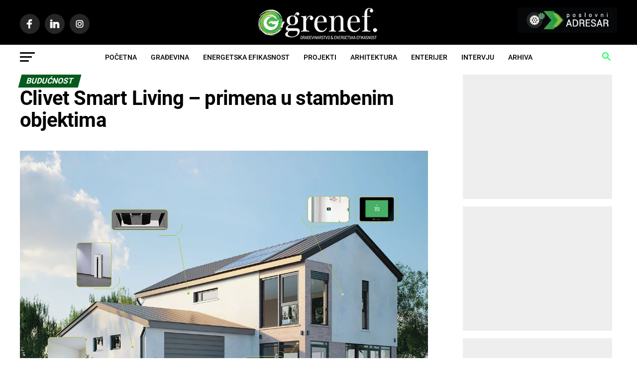

--- FILE ---
content_type: text/html; charset=UTF-8
request_url: https://www.grenef.com/clivet-smart-living-primena-u-stambenim-objektima/
body_size: 36985
content:
<!DOCTYPE html>
<html lang="sr">
<head>
<meta charset="UTF-8">
<link rel="icon" href="/favicon.ico" sizes="16x16" />
<meta name="viewport" content="width=device-width, initial-scale=1.0">

	<link rel="preconnect" href="https://www.googletagmanager.com">

	<link rel="dns-prefetch" href="https://securepubads.g.doubleclick.net">		
	<link rel="dns-prefetch" href="https://region1.google-analytics.com/">	
	<link rel="dns-prefetch" href="https://tpc.googlesyndication.com">
	<link rel="dns-prefetch" href="https://pagead2.googlesyndication.com"> 
    <link rel="dns-prefetch" href="https://adservice.google.com">   


<link rel="preload"  href="https://www.grenef.com/wp-content/themes/zox-news/style.css" as="style">
<link rel="preload"  href="https://www.grenef.com/wp-content/themes/zox-news/css/media-queries.css" as="style">
<link rel="preload"  href="https://www.grenef.com/wp-content/themes/zox-news-child/stylex30.css" as="style">

<link rel="preload" as="font" type="font/woff2" href="/wp-content/themes/zox-news-child/fonts/roboto-v30-latin-ext_latin-regular.woff2" crossorigin />
<link rel="preload" as="font" type="font/woff2" href="/wp-content/themes/zox-news-child/fonts/roboto-v30-latin-ext_latin-500.woff2" crossorigin />
<link rel="preload" as="font" type="font/woff2" href="/wp-content/themes/zox-news-child/fonts/roboto-v30-latin-ext_latin-700.woff2" crossorigin />


<link rel="preload" href="/wp-includes/js/jquery/jquery.min.js" as="script" />
<link rel="preload" href="/wp-content/themes/zox-news/js/scripts.js" as="script" />


<link rel="preload" as="image" href="https://www.grenef.com/wp-content/uploads/grenef-logo-2022.webp" />
<link rel="preload" as="image" href="https://www.grenef.com/wp-content/uploads/slike/grenef-adresar.webp" />




<style>

		/* roboto-regular - latin-ext_latin */
@font-face {
  font-family: 'Roboto';
  font-style: normal;
  font-display: swap;
  font-weight: 400;
  src: local(''), url("/wp-content/themes/zox-news-child/fonts/roboto-v30-latin-ext_latin-regular.woff2") format('woff2');  
}
/* roboto-500 - latin-ext_latin */
@font-face {
  font-family: 'Roboto';
  font-style: normal;
  font-weight: 500;
  font-display: swap;
  src:  local(''), url("/wp-content/themes/zox-news-child/fonts/roboto-v30-latin-ext_latin-500.woff2") format('woff2');
}
/* roboto-700 - latin-ext_latin */
@font-face {
  font-family: 'Roboto';
  font-style: normal;
  font-weight: 700;
  font-display: swap;
  src:  local(''), url("/wp-content/themes/zox-news-child/fonts/roboto-v30-latin-ext_latin-700.woff2") format('woff2');
}

article,aside,figcaption,figure,footer,header,nav{display:block}a,article,aside,body,div,figcaption,figure,footer,form,h1,header,html,i,iframe,img,li,nav,p,span,strong,ul{margin:0;padding:0;border:0;font-size:100%;vertical-align:baseline}ul.mvp-post-soc-list li.mvp-post-soc-twit,ul.mvp-soc-mob-list li.mvp-soc-mob-twit{background:#55acee}ul.mvp-post-soc-list li.mvp-post-soc-pin,ul.mvp-soc-mob-list li.mvp-soc-mob-pin{background:#bd081c}ul.mvp-post-soc-list li.mvp-post-soc-email,ul.mvp-soc-mob-list li.mvp-soc-mob-email{background:#bbb}#mvp-content-main p{color:#000;display:block;font-size:1.1rem;font-weight:400;line-height:1.55;margin-bottom:20px}span.mvp-next-arr,span.mvp-prev-arr{color:#bbb;font-size:26px;line-height:1;margin-top:20px;width:20px}span.mvp-prev-arr{margin-right:30px}span.mvp-next-arr{margin-left:30px}#mvp-content-main p,#searchform input,.mvp-ad-label,.wp-caption,body,nav.mvp-fly-nav-menu ul li a,span.mvp-fly-soc-head,ul.mvp-soc-mob-list li span{font-family:Roboto,sans-serif}#mvp-content-main p{font-family:Roboto,sans-serif;font-display:swap}@media screen and (max-width:479px){#mvp-main-nav-top,.mvp-nav-top-mid{height:30px!important}.mvp-drop-nav-title,.mvp-fly-top,.mvp-nav-logo-reg,.mvp-nav-soc-wrap,.mvp-post-soc-wrap,.mvp-reg-img{display:none!important}#mvp-soc-mob-wrap,.mvp-nav-logo-small,.mvp-nav-top-left .mvp-fly-but-wrap{display:inline}.mvp-mob-img{display:block!important}.mvp-main-box{margin:0 4.1666666666%;width:91.6666666666%}#mvp-post-head{margin-bottom:15px}#mvp-main-nav-top{padding:10px 0!important;z-index:9999}.mvp-nav-top-mid img{height:100%!important;margin-left:0}#mvp-main-nav-bot{border-bottom:none;display:none!important;height:0}.mvp-nav-top-left-out{margin-left:-50px}.mvp-nav-top-left-in{margin-left:50px}.mvp-nav-top-left,.mvp-nav-top-right .mvp-nav-search-but{display:block}.mvp-nav-top-right-out{margin-right:-50px}.mvp-nav-top-right-in{margin-right:50px}.mvp-nav-top-right{width:50px}#mvp-main-body-wrap{padding:15px 0 30px}.mvp-post-main-in,.mvp-post-main-out{margin-right:0}span.mvp-next-arr,span.mvp-prev-arr{display:none}#mvp-content-main p{font-size:1rem}#mvp-content-body-top{overflow:hidden}span.mvp-post-cat{font-size:.8rem}#mvp-search-box{margin:-15px 0 0 -30%;width:60%}#searchform input{font-size:30px;height:30px}.mvp-search-but-wrap{top:20px;right:20px}#mvp-post-main{margin:0 0 30px}#mvp-post-content h1.mvp-post-title,h1.mvp-post-title{font-size:1.8rem;margin-right:0;width:100%}#mvp-post-content #mvp-post-feat-img{margin-left:-4.5454545454%;width:109.0909090909%}.mvp-post-soc-in,.mvp-post-soc-out{margin-left:0}#mvp-post-feat-img{margin-bottom:20px}#mvp-content-wrap{float:left;margin:0}.mvp-nav-top-mid a{left:0}#mvp-main-body-wrap{padding-top:15px}}#mvp-content-main p{font-size:1.25rem;line-height:1.4}@media only screen and (max-width:767px){#mvp-post-content h1.mvp-post-title,h1.mvp-post-title{font-size:1.7rem;line-height:1.9rem;margin-top:10px}#mvp-content-main p{font-size:1.1rem}}figcaption.wp-caption-text{height:auto;margin-top:10px;margin-bottom:-10px}#mvp-main-nav-bot,#mvp-site-main,img{-webkit-backface-visibility:hidden}article,aside,figcaption,figure,footer,header,nav,section{display:block}.mvp-nav-top-mid{line-height:0;text-align:center;overflow:hidden}iframe,img{max-width:100%}a,article,aside,body,div,figcaption,figure,footer,form,h1,header,html,i,iframe,img,li,nav,p,section,span,strong,ul{margin:0;padding:0;border:0;font-size:100%;vertical-align:baseline}span.mvp-nav-soc-but,ul.mvp-fly-soc-list li a{background:rgba(255,255,255,.15);-webkit-border-radius:50%}ul{list-style:none}html{overflow-x:hidden}body{color:#000;font-size:1rem;-webkit-font-smoothing:antialiased;font-weight:400;line-height:100%;margin:0 auto;padding:0}h1{-webkit-backface-visibility:hidden;color:#000}img{height:auto}.left{float:left}a,a:visited{opacity:1;text-decoration:none}#mvp-site,#mvp-site-wall{overflow:hidden;width:100%}#mvp-site-main{width:100%;backface-visibility:hidden;margin-top:0;z-index:9999}.relative{position:relative}.right{float:right}.mvp-nav-logo-small,.posts-nav-link{display:none}.mvp-mob-img{display:none!important}#mvp-article-cont,#mvp-article-wrap,#mvp-content-body,#mvp-content-body-top,#mvp-content-main,#mvp-content-wrap,#mvp-main-head-wrap,#mvp-main-nav-wrap,#mvp-nav-bot-wrap,#mvp-nav-top-wrap,.mvp-nav-bot-cont,.mvp-nav-top-cont,.mvp-soc-mob-left,ul.mvp-post-soc-list,ul.mvp-soc-mob-list{width:100%}#mvp-fly-wrap,#mvp-search-wrap{position:fixed;z-index:999999;height:100%}#mvp-main-nav-top{padding:15px 0;width:100%;height:auto;z-index:99999}.mvp-main-box{margin:0 auto;width:1200px;height:100%}.mvp-nav-top-right-out{margin-right:-200px;width:100%}.mvp-nav-top-right-in{margin-right:200px}.mvp-nav-top-left-out{float:right;margin-left:-200px;width:100%}.mvp-nav-top-left-in{margin-left:200px}.mvp-nav-top-mid{width:100%}.mvp-nav-top-left,.mvp-nav-top-right{position:absolute;top:0;bottom:0;width:200px;height:100%}.mvp-nav-top-right .mvp-nav-search-but{display:none;padding:3px 0 7px}.mvp-nav-top-left{left:0}.mvp-nav-top-right{right:0}.mvp-nav-soc-wrap{margin-top:-20px;position:absolute;top:50%;left:0;width:100%;height:40px}.mvp-nav-soc-wrap a:first-child span.mvp-nav-soc-but,ul.mvp-fly-soc-list li:first-child a{margin-left:0}span.mvp-nav-soc-but{color:#fff;border-radius:50%;display:inline-block;float:left;font-size:20px;margin-left:10px;padding-top:10px;text-align:center;width:40px;height:30px}#mvp-main-nav-bot{backface-visibility:hidden;width:100%;height:50px;z-index:9000}#mvp-main-nav-bot-cont{-webkit-backface-visibility:hidden;backface-visibility:hidden;width:100%;height:50px}.mvp-nav-bot-right-out,.mvp-soc-mob-out{margin-right:-50px;width:100%}.mvp-nav-bot-right-in,.mvp-soc-mob-in{margin-right:50px}.mvp-nav-bot-left-out{float:right;margin-left:-50px;width:100%}.mvp-nav-bot-left-in{margin-left:50px}.mvp-nav-bot-left,.mvp-nav-bot-right{width:50px;height:50px}span.mvp-nav-search-but{float:right;font-size:20px;line-height:1;padding:15px 0}#mvp-search-wrap{-webkit-backface-visibility:hidden;backface-visibility:hidden;background:rgba(0,0,0,.94);opacity:0;top:0;left:0;-webkit-transform:translate3d(0,-100%,0);-moz-transform:translate3d(0,-100%,0);-ms-transform:translate3d(0,-100%,0);-o-transform:translate3d(0,-100%,0);transform:translate3d(0,-100%,0);width:100%}#mvp-search-wrap .mvp-search-but-wrap span{background:#fff;top:27px}#mvp-search-box{margin:-30px 0 0 -25%;position:absolute;top:50%;left:50%;width:50%}#searchform input{background:0 0;border:0;color:#fff;float:left;font-size:50px;font-weight:300;line-height:1;padding:5px 0;text-transform:uppercase;width:100%;height:50px}#searchform #searchsubmit{border:none;float:left}.mvp-nav-menu{text-align:center;width:100%;height:50px}.mvp-nav-menu ul{float:left;text-align:center;width:100%}.mvp-nav-menu ul li{display:inline-block;position:relative}.mvp-nav-menu ul li a{float:left;font-size:14px;font-weight:500;line-height:1;padding:18px 12px;position:relative;text-transform:uppercase}#mvp-fly-wrap{overflow:hidden;top:0;bottom:0;left:0;-webkit-transform:translate3d(-370px,0,0);-moz-transform:translate3d(-370px,0,0);-ms-transform:translate3d(-370px,0,0);-o-transform:translate3d(-370px,0,0);transform:translate3d(-370px,0,0);width:370px}.mvp-fly-but-wrap,.mvp-search-but-wrap{width:30px}.mvp-fly-but-wrap{height:20px}#mvp-fly-wrap .mvp-fly-but-wrap{margin:15px 0}.mvp-nav-top-left .mvp-fly-but-wrap{display:none;margin-top:-10px;opacity:0;position:absolute;top:50%;left:0;height:20px;opacity:1}.mvp-nav-bot-left{margin:15px 0;height:20px}.mvp-search-but-wrap{position:absolute;top:60px;right:80px;width:60px;height:60px}.mvp-fly-but-wrap span,.mvp-search-but-wrap span{-webkit-border-radius:2px;-moz-border-radius:2px;-ms-border-radius:2px;-o-border-radius:2px;border-radius:2px;display:block;position:absolute;left:0;-webkit-transform:rotate(0);-moz-transform:rotate(0);-ms-transform:rotate(0);-o-transform:rotate(0);transform:rotate(0);height:3px}.mvp-fly-but-wrap span:first-child{top:0;width:30px}.mvp-fly-but-wrap span:nth-child(2),.mvp-fly-but-wrap span:nth-child(3){top:8px;width:24px}.mvp-fly-but-wrap span:nth-child(4){top:16px;width:18px}.mvp-search-but-wrap span:first-child{-webkit-transform:rotate(45deg);-moz-transform:rotate(45deg);-ms-transform:rotate(45deg);-o-transform:rotate(45deg);transform:rotate(45deg);width:30px}.mvp-search-but-wrap span:nth-child(2){-webkit-transform:rotate(-45deg);-moz-transform:rotate(-45deg);-ms-transform:rotate(-45deg);-o-transform:rotate(-45deg);transform:rotate(-45deg);width:30px}.mvp-search-but-wrap span:first-child,.mvp-search-but-wrap span:nth-child(2){width:60px}#mvp-fly-menu-top{width:100%;height:50px}.mvp-fly-top-out{margin-right:-100px;left:50px;width:100%}.mvp-fly-top-in{margin-right:100px}#mvp-fly-logo{margin:10px 6.25%;text-align:center;width:87.5%;height:30px}#mvp-fly-logo img{line-height:0;height:100%}.mvp-fly-but-menu{float:left;margin-left:15px;position:relative}.mvp-fly-top{background:rgba(0,0,0,.3);border-top:1px solid #fff;border-left:1px solid #fff;border-bottom:1px solid #fff;color:#fff;opacity:1;overflow:hidden;position:fixed;right:0;top:50%;-webkit-transform:translate3d(100px,0,0);-moz-transform:translate3d(100px,0,0);-ms-transform:translate3d(100px,0,0);-o-transform:translate3d(100px,0,0);transform:translate3d(100px,0,0);width:50px;height:50px;z-index:9999}.mvp-fly-top i{font-size:40px;line-height:100%;position:absolute;top:4px;left:12.1px}#mvp-fly-menu-wrap{overflow:hidden;position:absolute;top:50px;left:0;width:100%;height:100%}nav.mvp-fly-nav-menu ul,nav.mvp-fly-nav-menu ul li{position:relative;float:left;width:100%}nav.mvp-fly-nav-menu{-webkit-backface-visibility:hidden;backface-visibility:hidden;margin:20px 5.40540540541% 0;overflow:hidden;position:absolute!important;width:89.1891891892%;max-height:65%}nav.mvp-fly-nav-menu ul li{border-top:1px solid rgba(255,255,255,.1)}nav.mvp-fly-nav-menu ul li:first-child{border-top:none;margin-top:-14px}.mvp-side-widget:first-child{margin-top:0}nav.mvp-fly-nav-menu ul li a{color:#fff;display:inline-block;float:left;font-size:14px;font-weight:500;line-height:1;padding:14px 0;text-transform:uppercase;width:calc(100% - 20px)}.mvp-fly-fade{background:#000;opacity:0;width:100%;position:fixed;top:0;left:0;z-index:99999}#mvp-fly-soc-wrap{margin:0 5.40540540541%;position:absolute;bottom:20px;left:0;text-align:center;width:89.1891891892%}span.mvp-fly-soc-head{display:inline-block;font-size:.7rem;font-weight:400;line-height:1;margin-bottom:15px;text-transform:uppercase}ul.mvp-fly-soc-list{text-align:center;width:100%}ul.mvp-fly-soc-list li{display:inline-block}ul.mvp-fly-soc-list li a{-moz-border-radius:50%;-ms-border-radius:50%;-o-border-radius:50%;border-radius:50%;color:#fff;display:inline-block;font-size:14px;line-height:1;margin-left:2px;padding-top:9px;text-align:center;width:32px;height:23px}.mvp-ad-label{line-height:1;text-transform:uppercase}.mvp-ad-label{color:#999;float:left;font-size:9px;font-weight:400;letter-spacing:.2em;margin-top:4px;position:relative;top:-4px;text-align:center;width:100%}#mvp-main-body-wrap{background:#fff;padding-bottom:60px;width:100%}.mvp-post-main-out{margin-right:-380px;width:100%}.mvp-post-main-in{margin-right:380px}#mvp-side-wrap{font-size:.9rem;margin-left:60px;width:320px}.mvp-side-widget{float:left;margin-top:30px;width:100%}.textwidget div{float:left;line-height:1.4}ul.mvp-post-soc-list li.mvp-post-soc-fb,ul.mvp-soc-mob-list li.mvp-soc-mob-fb{background:#3b5998}ul.mvp-soc-mob-list li.mvp-soc-mob-twit{background:#55acee}ul.mvp-soc-mob-list li.mvp-soc-mob-pin{background:#bd081c}span.mvp-post-cat{text-transform:uppercase}#mvp-article-wrap{float:left;position:relative}#mvp-post-main{margin:10px 0 60px;width:100%}#mvp-post-head{margin-bottom:30px;width:100%}span.mvp-post-cat{color:#fff;display:inline-block;font-size:1rem;font-weight:700;line-height:1;padding:5px 13px;-webkit-transform:skewX(-15deg);-moz-transform:skewX(-15deg);-ms-transform:skewX(-15deg);-o-transform:skewX(-15deg);transform:skewX(-15deg)}h1.mvp-post-title{color:#000;font-size:3.5rem;font-weight:700;letter-spacing:-.02em;line-height:1.1;margin-right:20%;width:80%}#mvp-post-content h1.mvp-post-title{font-size:2.9rem;margin-right:0;width:100%}#mvp-post-content{font-family:Roboto,sans-serif;width:100%}#mvp-post-feat-img{line-height:0;margin-bottom:30px;text-align:center;width:100%}ul.mvp-post-soc-list li{color:#fff;font-size:18px;line-height:1;padding-top:11px;height:29px;position:relative;text-align:center;float:left}#mvp-content-main{line-height:1.55}.mvp-post-soc-out{margin-left:-80px;width:100%}.mvp-post-soc-in{margin-left:80px}.mvp-post-soc-wrap{margin-right:38px;width:42px}ul.mvp-post-soc-list li{-webkit-border-radius:50%;-moz-border-radius:50%;-ms-border-radius:50%;-o-border-radius:50%;border-radius:50%;margin-bottom:8px;width:40px}ul.mvp-soc-mob-list li.mvp-soc-mob-email{background:#bbb}#mvp-author-box-img img{border:2px solid #ddd;border-radius:50%}.mvp-drop-nav-title{display:none;margin-left:20px;max-width:780px;overflow:hidden;height:30px}#mvp-soc-mob-wrap{background:#fff;-webkit-box-shadow:0 0 16px 0 rgba(0,0,0,.2);-moz-box-shadow:0 0 16px 0 rgba(0,0,0,.2);-ms-box-shadow:0 0 16px 0 rgba(0,0,0,.2);-o-box-shadow:0 0 16px 0 rgba(0,0,0,.2);box-shadow:0 0 16px 0 rgba(0,0,0,.2);display:none;position:fixed;left:0;bottom:0;-webkit-transform:translate3d(0,70px,0);-moz-transform:translate3d(0,70px,0);-ms-transform:translate3d(0,70px,0);-o-transform:translate3d(0,70px,0);transform:translate3d(0,70px,0);width:100%;height:40px;z-index:9999}.mvp-soc-mob-right{text-align:center;width:50px;height:40px}.mvp-soc-mob-right i{font-size:20px;padding:10px 0;vertical-align:top}ul.mvp-soc-mob-list li{float:left;overflow:hidden;text-align:center;height:40px}ul.mvp-soc-mob-list li.mvp-soc-mob-fb,ul.mvp-soc-mob-list li.mvp-soc-mob-twit{width:50%}ul.mvp-soc-mob-list li.mvp-soc-mob-email,ul.mvp-soc-mob-list li.mvp-soc-mob-pin,ul.mvp-soc-mob-list li.mvp-soc-mob-what{width:0}ul.mvp-soc-mob-list li.mvp-soc-mob-what{background:#29a71a}ul.mvp-soc-mob-list li span{color:#fff;display:inline-block;font-size:12px;font-weight:400;line-height:1;padding:14px 0;text-transform:uppercase;vertical-align:top}ul.mvp-soc-mob-list li i{color:#fff;font-size:20px;line-height:1;margin-right:10px;padding:10px 0;vertical-align:top}#searchform input,.mvp-ad-label,.wp-caption,body,nav.mvp-fly-nav-menu ul li a,span.mvp-fly-soc-head,ul.mvp-soc-mob-list li span{font-family:Roboto,sans-serif}.wp-caption{color:#777;font-size:.8rem;margin-top:5px;margin-bottom:30px;max-width:100%;text-align:left}#searchform input{border-bottom:1px solid #0be6af}a,a:visited{color:#0be6af}span.mvp-post-cat{background:#ff005b}#mvp-fly-wrap .mvp-fly-but-wrap span,.mvp-nav-top-left .mvp-fly-but-wrap span{background:#777}.mvp-nav-top-right .mvp-nav-search-but,.mvp-soc-mob-right i,span.mvp-fly-soc-head{color:#777}#mvp-nav-bot-wrap .mvp-fly-but-wrap span{background:#333}#mvp-nav-bot-wrap .mvp-nav-menu ul li a,#mvp-nav-bot-wrap span.mvp-nav-search-but{color:#333}.mvp-nav-menu ul li a,h1.mvp-post-title,span.mvp-post-cat{font-family:Oswald,sans-serif}a,a:visited{color:#055a1c}#searchform input{border-bottom:1px solid #055a1c}span.mvp-post-cat{background:#055a1c}#mvp-fly-wrap,#mvp-main-nav-top,.mvp-soc-mob-right{background:#000}#mvp-fly-wrap .mvp-fly-but-wrap span,.mvp-nav-top-left .mvp-fly-but-wrap span{background:#969696}.mvp-nav-top-right .mvp-nav-search-but,.mvp-soc-mob-right i,span.mvp-fly-soc-head{color:#969696}#mvp-main-nav-bot-cont{background:#fff}#mvp-nav-bot-wrap .mvp-fly-but-wrap span{background:#000}#mvp-nav-bot-wrap .mvp-nav-menu ul li a,#mvp-nav-bot-wrap span.mvp-nav-search-but{color:#000}#searchform input,.mvp-ad-label,.wp-caption,body,nav.mvp-fly-nav-menu ul li a,span.mvp-fly-soc-head,ul.mvp-soc-mob-list li span{font-family:Roboto,sans-serif;font-display:swap}.mvp-nav-menu ul li a{font-family:Roboto,sans-serif;font-display:swap}h1.mvp-post-title{font-family:Roboto,sans-serif;font-display:swap}span.mvp-post-cat{font-family:Roboto,sans-serif;font-display:swap}#mvp-site-main{margin-top:0}@media screen and (max-width:1260px) and (min-width:1200px){.mvp-main-box{margin:0 1.666666666%;width:96.666666666%}}@media screen and (max-width:1199px) and (min-width:1100px){.mvp-main-box{margin:0 1.81818181818%;width:96.3636363636%}}@media screen and (max-width:1099px) and (min-width:1004px){.mvp-main-box{margin:0 2%;width:96%}h1.mvp-post-title{margin-right:0;width:100%}.mvp-post-main-out{margin-right:-360px}.mvp-post-main-in{margin-right:360px}#mvp-side-wrap{margin-left:40px}#mvp-post-content h1.mvp-post-title{font-size:2.5rem}}@media screen and (max-width:1003px) and (min-width:900px){#mvp-main-nav-top,.mvp-nav-top-mid{height:30px!important}.mvp-drop-nav-title,.mvp-fly-top,.mvp-nav-logo-reg,.mvp-nav-soc-wrap,.mvp-post-soc-wrap{display:none!important}#mvp-soc-mob-wrap,.mvp-nav-logo-small,.mvp-nav-top-left .mvp-fly-but-wrap{display:inline}.mvp-main-box{margin:0 2.2222222%;width:95.55555555%}#mvp-main-nav-top{padding:10px 0!important;z-index:9999}.mvp-nav-top-mid img{height:100%!important;margin-left:0}#mvp-main-nav-bot{border-bottom:none;display:none!important;height:0}.mvp-nav-top-left-out{margin-left:-50px}.mvp-nav-top-left-in{margin-left:50px}.mvp-nav-top-left,.mvp-nav-top-right .mvp-nav-search-but{display:block}.mvp-nav-top-right-out{margin-right:-50px}.mvp-nav-top-right-in{margin-right:50px}.mvp-nav-top-right{width:50px}.mvp-post-soc-in,.mvp-post-soc-out{margin-left:0}h1.mvp-post-title{margin-right:0;width:100%}.mvp-post-main-out{margin-right:-360px}.mvp-post-main-in{margin-right:360px}#mvp-side-wrap{margin-left:40px}#mvp-post-content h1.mvp-post-title{font-size:2.3rem}.mvp-nav-top-mid a{left:0}#mvp-main-body-wrap{padding-top:20px}}@media screen and (max-width:899px) and (min-width:768px){#mvp-main-nav-top,.mvp-nav-top-mid{height:30px!important}.mvp-drop-nav-title,.mvp-fly-top,.mvp-nav-logo-reg,.mvp-nav-soc-wrap,.mvp-post-soc-wrap{display:none!important}#mvp-soc-mob-wrap,.mvp-nav-logo-small,.mvp-nav-top-left .mvp-fly-but-wrap{display:inline}.mvp-main-box{margin:0 2.60416666666%;width:94.7916666666%}#mvp-main-nav-top{padding:10px 0!important;z-index:9999}.mvp-nav-top-mid img{height:100%!important;margin-left:0}#mvp-main-nav-bot{border-bottom:none;display:none!important;height:0}.mvp-nav-top-left-out{margin-left:-50px}.mvp-nav-top-left-in{margin-left:50px}.mvp-nav-top-left,.mvp-nav-top-right .mvp-nav-search-but{display:block}.mvp-nav-top-right-out{margin-right:-50px}.mvp-nav-top-right-in{margin-right:50px}.mvp-nav-top-right{width:50px}.mvp-post-main-in,.mvp-post-main-out{margin-right:0}#mvp-side-wrap{border-top:1px solid #ddd;margin:20px 0 0;padding-top:20px;width:100%}.mvp-post-soc-in,.mvp-post-soc-out{margin-left:0}span.mvp-post-cat{font-size:.9rem}#mvp-post-main{margin:0 0 40px}h1.mvp-post-title{font-size:2.9rem;margin-right:0;width:100%}#mvp-post-content #mvp-post-feat-img{margin-left:-2.747252747%;width:105.4945055%}#mvp-post-feat-img{margin-bottom:20px}#mvp-content-wrap{float:left;margin:0}.mvp-nav-top-mid a{left:0}#mvp-main-body-wrap{padding-top:20px}}@media screen and (max-width:767px) and (min-width:660px){#mvp-main-nav-top,.mvp-nav-top-mid{height:30px!important}.mvp-drop-nav-title,.mvp-fly-top,.mvp-nav-logo-reg,.mvp-nav-soc-wrap,.mvp-post-soc-wrap{display:none!important}#mvp-soc-mob-wrap,.mvp-nav-logo-small,.mvp-nav-top-left .mvp-fly-but-wrap{display:inline}.mvp-main-box{margin:0 3.0303030303%;width:93.9393939393%}#mvp-main-nav-top{padding:10px 0!important;z-index:9999}.mvp-nav-top-mid img{height:100%!important;margin-left:0}#mvp-main-nav-bot{border-bottom:none;display:none!important;height:0}.mvp-nav-top-left-out{margin-left:-50px}.mvp-nav-top-left-in{margin-left:50px}.mvp-nav-top-left,.mvp-nav-top-right .mvp-nav-search-but{display:block}.mvp-nav-top-right-out{margin-right:-50px}.mvp-nav-top-right-in{margin-right:50px}.mvp-nav-top-right{width:50px}.mvp-post-main-in,.mvp-post-main-out{margin-right:0}#mvp-side-wrap{border-top:1px solid #ddd;margin:20px 0 0;padding-top:20px;width:100%}span.mvp-post-cat{font-size:.9rem}.mvp-post-soc-in,.mvp-post-soc-out{margin-left:0}#mvp-search-box{margin:-25px 0 0 -30%;width:60%}#searchform input{font-size:40px;height:40px}#mvp-post-main{margin:0 0 40px}#mvp-post-feat-img,#mvp-post-head{margin-bottom:20px}#mvp-post-content h1.mvp-post-title,h1.mvp-post-title{font-size:2.6rem;margin-right:0;width:100%}#mvp-post-content #mvp-post-feat-img{margin-left:-3.225806452%;width:106.4516129%}#mvp-content-wrap{float:left;margin:0}.mvp-nav-top-mid a{left:0}#mvp-main-body-wrap{padding-top:20px}}@media screen and (max-width:659px) and (min-width:600px){#mvp-main-nav-top,.mvp-nav-top-mid{height:30px!important}.mvp-drop-nav-title,.mvp-fly-top,.mvp-nav-logo-reg,.mvp-nav-soc-wrap,.mvp-post-soc-wrap{display:none!important}#mvp-soc-mob-wrap,.mvp-nav-logo-small,.mvp-nav-top-left .mvp-fly-but-wrap{display:inline}.mvp-main-box{margin:0 3.3333333333%;width:93.3333333333%}#mvp-main-nav-top{padding:10px 0!important;z-index:9999}.mvp-nav-top-mid img{height:100%!important;margin-left:0}#mvp-main-nav-bot{border-bottom:none;display:none!important;height:0}.mvp-nav-top-left-out{margin-left:-50px}.mvp-nav-top-left-in{margin-left:50px}.mvp-nav-top-left,.mvp-nav-top-right .mvp-nav-search-but{display:block}.mvp-nav-top-right-out{margin-right:-50px}.mvp-nav-top-right-in{margin-right:50px}.mvp-nav-top-right{width:50px}.mvp-post-main-in,.mvp-post-main-out{margin-right:0}#mvp-side-wrap{border-top:1px solid #ddd;margin:20px 0 0;padding-top:20px;width:100%}span.mvp-post-cat{font-size:.9rem}.mvp-post-soc-in,.mvp-post-soc-out{margin-left:0}#mvp-search-box{margin:-25px 0 0 -30%;width:60%}#searchform input{font-size:40px;height:40px}.mvp-search-but-wrap{top:40px;right:40px}#mvp-post-main{margin:0 0 40px}#mvp-post-feat-img,#mvp-post-head{margin-bottom:20px}#mvp-post-content h1.mvp-post-title,h1.mvp-post-title{font-size:2.5rem;margin-right:0;width:100%}#mvp-post-content #mvp-post-feat-img{margin-left:-3.571428571%;width:107.1428571%}#mvp-content-wrap{float:left;margin:0}.mvp-nav-top-mid a{left:0}#mvp-main-body-wrap{padding-top:20px}}@media screen and (max-width:599px) and (min-width:480px){#mvp-main-nav-top,.mvp-nav-top-mid{height:30px!important}.mvp-drop-nav-title,.mvp-fly-top,.mvp-nav-logo-reg,.mvp-nav-soc-wrap,.mvp-post-soc-wrap{display:none!important}#mvp-soc-mob-wrap,.mvp-nav-logo-small,.mvp-nav-top-left .mvp-fly-but-wrap{display:inline}.mvp-main-box{margin:0 4.1666666666%;width:91.6666666666%}#mvp-main-nav-top{padding:10px 0!important;z-index:9999}.mvp-nav-top-mid img{height:100%!important;margin-left:0}#mvp-main-nav-bot{border-bottom:none;display:none!important;height:0}.mvp-nav-top-left-out{margin-left:-50px}.mvp-nav-top-left-in{margin-left:50px}.mvp-nav-top-left,.mvp-nav-top-right .mvp-nav-search-but{display:block}.mvp-nav-top-right-out{margin-right:-50px}.mvp-nav-top-right-in{margin-right:50px}.mvp-nav-top-right{width:50px}.mvp-post-main-in,.mvp-post-main-out{margin-right:0}.mvp-post-soc-in,.mvp-post-soc-out{margin-left:0}#mvp-side-wrap{border-top:1px solid #ddd;margin:20px 0 0;padding-top:20px;width:100%}span.mvp-post-cat{font-size:.8rem}#mvp-search-box{margin:-15px 0 0 -30%;width:60%}#searchform input{font-size:30px;height:30px}.mvp-search-but-wrap{top:20px;right:20px}#mvp-post-main{margin:0 0 40px}#mvp-post-feat-img,#mvp-post-head{margin-bottom:20px}#mvp-post-content h1.mvp-post-title,h1.mvp-post-title{font-size:1.9rem;margin-right:0;width:100%}#mvp-post-content #mvp-post-feat-img{margin-left:-4.5454545454%;width:109.0909090909%}#mvp-content-wrap{float:left;margin:0}.mvp-nav-top-mid a{left:0}#mvp-main-body-wrap{padding-top:20px}}@media screen and (max-width:479px){#mvp-main-nav-top,.mvp-nav-top-mid{height:30px!important}.mvp-drop-nav-title,.mvp-fly-top,.mvp-nav-logo-reg,.mvp-nav-soc-wrap,.mvp-post-soc-wrap,.mvp-reg-img{display:none!important}#mvp-soc-mob-wrap,.mvp-nav-logo-small,.mvp-nav-top-left .mvp-fly-but-wrap{display:inline}.mvp-mob-img{display:block!important}.mvp-main-box{margin:0 4.1666666666%;width:91.6666666666%}#mvp-post-head{margin-bottom:15px}#mvp-main-nav-top{padding:10px 0!important;z-index:9999}.mvp-nav-top-mid img{height:100%!important;margin-left:0}#mvp-main-nav-bot{border-bottom:none;display:none!important;height:0}.mvp-nav-top-left-out{margin-left:-50px}.mvp-nav-top-left-in{margin-left:50px}.mvp-nav-top-left,.mvp-nav-top-right .mvp-nav-search-but{display:block}.mvp-nav-top-right-out{margin-right:-50px}.mvp-nav-top-right-in{margin-right:50px}.mvp-nav-top-right{width:50px}#mvp-main-body-wrap{padding:15px 0 30px}.mvp-post-main-in,.mvp-post-main-out{margin-right:0}#mvp-side-wrap{border-top:1px solid #ddd;margin:20px 0 0;padding-top:20px;width:100%}#mvp-content-body-top{overflow:hidden}span.mvp-post-cat{font-size:.8rem}#mvp-search-box{margin:-15px 0 0 -30%;width:60%}#searchform input{font-size:30px;height:30px}.mvp-search-but-wrap{top:20px;right:20px}#mvp-post-main{margin:0 0 30px}#mvp-post-content h1.mvp-post-title,h1.mvp-post-title{font-size:1.8rem;margin-right:0;width:100%}#mvp-post-content #mvp-post-feat-img{margin-left:-4.5454545454%;width:109.0909090909%}.mvp-post-soc-in,.mvp-post-soc-out{margin-left:0}#mvp-post-feat-img{margin-bottom:20px}#mvp-content-wrap{float:left;margin:0}.mvp-nav-top-mid a{left:0}#mvp-main-body-wrap{padding-top:15px}}#mvp-author-box-img img{border-radius:5%}.mvp-drop-nav-title p{color:#fff;float:left;font-size:23px;font-weight:700;letter-spacing:-.02em;line-height:30px;padding:0;width:200%}@media screen and (min-width:768px){.desnobar,.mvp-post-main-in{position:sticky;top:10px}}#mvp-post-content h1.mvp-post-title{font-size:2.5rem}@media only screen and (max-width:767px){#mvp-post-content h1.mvp-post-title,h1.mvp-post-title{font-size:1.7rem;line-height:1.9rem;margin-top:10px}}.baneridesno{float:none!important;width:300px;margin:auto}.fa-facebook-f:before,.fa-facebook:before,.fa-instagram:before,.fa-search:before,.fa-twitter:before{position:relative;width:20px;height:20px}span.mvp-fly-soc-head{font-size:.85rem}#gallery-1 img,#gallery-2 img{border:2px solid #fff!important}.mvp-fly-top{background:#055a1c;display:block!important;opacity:.7;color:#fff;top:85%}.mvp-ad-label,div#mvp-soc-mob-wrap{display:none}#mvp-main-nav-top{height:60px}.wp-caption{color:#565656}span.mvp-post-cat{background:#055a1c;color:#fff}@media only screen and (max-width:479px){.grenefadresartop{display:none}#mvp-fly-wrap{display:block}.mvp-nav-top-right{margin-right:-20px;margin-top:3px;width:100px}}@media only screen and (min-width:601px){#mvp-fly-wrap{display:block}.mvp-post-soc-wrap{min-height:300px}}.rpwe-thumb{border:1px solid #eee!important;box-shadow:none!important;margin:2px 10px 2px 0;padding:3px!important}.rpwe-alignleft{display:inline;float:left}.fa-facebook-f:before,.fa-facebook:before{display:block;left:9px;content:url("data:image/svg+xml,%3Csvg xmlns='http://www.w3.org/2000/svg' xmlns:xlink='http://www.w3.org/1999/xlink' viewBox='0 0 50 50' width='20px' height='20px'%3E%3Cg id='surface1467027'%3E%3Cpath style=' stroke:none;fill-rule:nonzero;fill:rgb(100%25,100%25,100%25);fill-opacity:1;' d='M 32 11 L 37 11 C 37.550781 11 38 10.550781 38 10 L 38 3.261719 C 38 2.738281 37.597656 2.304688 37.074219 2.265625 C 35.484375 2.152344 32.375 2 30.140625 2 C 24 2 20 5.679688 20 12.367188 L 20 19 L 13 19 C 12.449219 19 12 19.449219 12 20 L 12 27 C 12 27.550781 12.449219 28 13 28 L 20 28 L 20 47 C 20 47.550781 20.449219 48 21 48 L 28 48 C 28.550781 48 29 47.550781 29 47 L 29 28 L 36.222656 28 C 36.730469 28 37.160156 27.617188 37.214844 27.109375 L 37.992188 20.109375 C 38.058594 19.519531 37.597656 19 37 19 L 29 19 L 29 14 C 29 12.34375 30.34375 11 32 11 Z M 32 11 '/%3E%3C/g%3E%3C/svg%3E%0A")}.fa-twitter:before{content:url("data:image/svg+xml,%3Csvg xmlns='http://www.w3.org/2000/svg' xmlns:xlink='http://www.w3.org/1999/xlink' viewBox='0 0 48 48' width='20px' height='20px'%3E%3Cg id='surface93560491'%3E%3Cpath style=' stroke:none;fill-rule:nonzero;fill:rgb(100%25,100%25,100%25);fill-opacity:1;' d='M 42 12.429688 C 40.675781 13.015625 39.253906 13.40625 37.753906 13.589844 C 39.277344 12.683594 40.453125 11.238281 41.003906 9.53125 C 39.574219 10.371094 37.992188 10.984375 36.3125 11.308594 C 34.96875 9.882812 33.050781 9 30.925781 9 C 26.847656 9 23.539062 12.277344 23.539062 16.320312 C 23.539062 16.890625 23.605469 17.449219 23.730469 17.988281 C 17.59375 17.683594 12.148438 14.765625 8.507812 10.335938 C 7.867188 11.417969 7.507812 12.683594 7.507812 14.023438 C 7.507812 16.5625 8.808594 18.800781 10.792969 20.117188 C 9.582031 20.082031 8.441406 19.742188 7.445312 19.203125 C 7.445312 19.226562 7.445312 19.257812 7.445312 19.289062 C 7.445312 22.839844 9.992188 25.796875 13.367188 26.472656 C 12.75 26.640625 12.097656 26.734375 11.425781 26.734375 C 10.949219 26.734375 10.484375 26.679688 10.035156 26.597656 C 10.972656 29.5 13.699219 31.621094 16.933594 31.683594 C 14.402344 33.644531 11.21875 34.820312 7.757812 34.820312 C 7.160156 34.820312 6.574219 34.785156 5.996094 34.714844 C 9.269531 36.785156 13.152344 38 17.320312 38 C 30.90625 38 38.339844 26.84375 38.339844 17.164062 C 38.339844 16.847656 38.328125 16.53125 38.3125 16.222656 C 39.761719 15.195312 41.011719 13.90625 42 12.429688 '/%3E%3C/g%3E%3C/svg%3E")}.fa-instagram:before{content:url("data:image/svg+xml,%3Csvg xmlns='http://www.w3.org/2000/svg' xmlns:xlink='http://www.w3.org/1999/xlink' viewBox='0 0 48 48' width='20px' height='20px'%3E%3Cg id='surface93833805'%3E%3Cpath style=' stroke:none;fill-rule:nonzero;fill:rgb(100%25,100%25,100%25);fill-opacity:1;' d='M 16 6 C 10.484375 6 6 10.484375 6 16 L 6 32 C 6 37.515625 10.484375 42 16 42 L 32 42 C 37.515625 42 42 37.515625 42 32 L 42 16 C 42 10.484375 37.515625 6 32 6 Z M 16 10 L 32 10 C 35.308594 10 38 12.691406 38 16 L 38 32 C 38 35.308594 35.308594 38 32 38 L 16 38 C 12.691406 38 10 35.308594 10 32 L 10 16 C 10 12.691406 12.691406 10 16 10 Z M 34 12 C 32.894531 12 32 12.894531 32 14 C 32 15.105469 32.894531 16 34 16 C 35.105469 16 36 15.105469 36 14 C 36 12.894531 35.105469 12 34 12 Z M 24 14 C 18.484375 14 14 18.484375 14 24 C 14 29.515625 18.484375 34 24 34 C 29.515625 34 34 29.515625 34 24 C 34 18.484375 29.515625 14 24 14 Z M 24 18 C 27.308594 18 30 20.691406 30 24 C 30 27.308594 27.308594 30 24 30 C 20.691406 30 18 27.308594 18 24 C 18 20.691406 20.691406 18 24 18 Z M 24 18 '/%3E%3C/g%3E%3C/svg%3E%0A")}.fa-envelope:before,.fa-linkedin:before{position:relative;width:20px;height:20px;content:url("data:image/svg+xml,%3Csvg xmlns='http://www.w3.org/2000/svg' xmlns:xlink='http://www.w3.org/1999/xlink' viewBox='0 0 50 50' width='20px' height='20px'%3E%3Cg id='surface93841139'%3E%3Cpath style=' stroke:none;fill-rule:nonzero;fill:rgb(100%25,100%25,100%25);fill-opacity:1;' d='M 8 3.011719 C 4.53125 3.011719 2.011719 5.089844 2.011719 7.949219 C 2.011719 10.820312 4.589844 12.992188 8 12.992188 C 11.46875 12.992188 13.988281 10.871094 13.988281 7.890625 C 13.832031 5.019531 11.359375 3.011719 8 3.011719 Z M 3 15 C 2.449219 15 2 15.449219 2 16 L 2 45 C 2 45.550781 2.449219 46 3 46 L 13 46 C 13.550781 46 14 45.550781 14 45 L 14 16 C 14 15.449219 13.550781 15 13 15 Z M 18 15 C 17.449219 15 17 15.449219 17 16 L 17 45 C 17 45.550781 17.449219 46 18 46 L 27 46 C 27.550781 46 28 45.550781 28 45 L 28 29.5 C 28 27.128906 29.820312 25.199219 32.140625 25.019531 C 32.261719 25 32.378906 25 32.5 25 C 32.621094 25 32.738281 25 32.859375 25.019531 C 35.179688 25.199219 37 27.128906 37 29.5 L 37 45 C 37 45.550781 37.449219 46 38 46 L 47 46 C 47.550781 46 48 45.550781 48 45 L 48 28 C 48 21.53125 44.527344 15 36.789062 15 C 33.269531 15 30.609375 16.359375 29 17.488281 L 29 16 C 29 15.449219 28.550781 15 28 15 Z M 18 15 '/%3E%3C/g%3E%3C/svg%3E%0A")}.fa-search:before{display:block;right:10px;content:url("data:image/svg+xml,%3Csvg xmlns='http://www.w3.org/2000/svg'%3E%3Cg id='Icons' stroke='none' stroke-width='1' fill='none' fill-rule='evenodd'%3E%3Cg id='Rounded' transform='translate(-545.000000, -421.000000)'%3E%3Cg id='Action' transform='translate(100.000000, 100.000000)'%3E%3Cg id='-Round-/-Action-/-search' transform='translate(442.000000, 318.000000)'%3E%3Cg%3E%3Cpolygon id='Path' points='0 0 24 0 24 24 0 24'%3E%3C/polygon%3E%3Cpath d='M15.5,14 L14.71,14 L14.43,13.73 C15.63,12.33 16.25,10.42 15.91,8.39 C15.44,5.61 13.12,3.39 10.32,3.05 C6.09,2.53 2.53,6.09 3.05,10.32 C3.39,13.12 5.61,15.44 8.39,15.91 C10.42,16.25 12.33,15.63 13.73,14.43 L14,14.71 L14,15.5 L18.25,19.75 C18.66,20.16 19.33,20.16 19.74,19.75 C20.15,19.34 20.15,18.67 19.74,18.26 L15.5,14 Z M9.5,14 C7.01,14 5,11.99 5,9.5 C5,7.01 7.01,5 9.5,5 C11.99,5 14,7.01 14,9.5 C14,11.99 11.99,14 9.5,14 Z' id='🔹Icon-Color' fill='%2317fd55'%3E%3C/path%3E%3C/g%3E%3C/g%3E%3C/g%3E%3C/g%3E%3C/g%3E%3C/svg%3E")}.fa-threads:before{position:relative;top:-5px;content:url("data:image/svg+xml,%3C%3Fxml version='1.0' encoding='UTF-8'%3F%3E%3Csvg xmlns='http://www.w3.org/2000/svg' xml:space='preserve' width='30px' height='30px' version='1.1' style='shape-rendering:geometricPrecision; text-rendering:geometricPrecision; image-rendering:optimizeQuality; fill-rule:evenodd; clip-rule:evenodd'%0AviewBox='0 0 1349.93 1349.93' xmlns:xlink='http://www.w3.org/1999/xlink'%3E%3Cdefs%3E%3Cstyle type='text/css'%3E%3C!%5BCDATA%5B .fil1 %7Bfill:white;fill-rule:nonzero%7D %5D%5D%3E%3C/style%3E%3C/defs%3E%3Cg id='Capa_x0020_1'%3E%3Cmetadata id='CorelCorpID_0Corel-Layer'/%3E%3Cpath class='fil1' d='M679.49 1183.35c-102.8,0 -150.07,-12.67 -228.6,-54.95 -68.04,-36.63 -126.7,-85.66 -158.1,-156.03 -112.51,-252.07 -78.33,-629.07 162.11,-754.36 122.09,-63.61 315.76,-70.6 439.8,-7.54 118.98,60.49 176.55,154.86 224.17,275.94l-97.2 27.77c-44.89,-163.08 -153.05,-253.43 -328.61,-253.43 -69.38,0 -132.34,6.97 -185.25,33.2 -126.56,62.71 -178.42,209.82 -183.52,358.83 -3.71,108.28 13.79,217.58 62.11,296.22 55.27,89.94 170.12,146.82 277.78,146.82 100.84,0 181.98,-17.53 244.56,-76.23 85.22,-79.95 102.98,-207.44 -5.65,-285.17 -33.46,285.57 -420.7,269.28 -420.7,42.3 0,-47.13 18.33,-88.26 54.98,-123.38 72.79,-69.75 182.31,-49.14 273.65,-50.52 -9.63,-43.11 -46.28,-105.57 -116.63,-105.57 -54.21,0 -100.92,13.63 -126.03,55.61l-75.67 -49.09c32.05,-60.18 96.67,-99.7 195.81,-99.7 99.14,0 196.19,64.87 212.28,187.89l4.97 37.99c56.04,22.61 96.38,64.79 124.39,107.29 78.75,119.5 35.33,272.79 -77.13,368.09 -61.36,52 -152.55,78.01 -273.51,78.01zm-106.75 -408.55c0,46.76 49.61,81.73 97.64,81.73 53.58,0 90.42,-15.11 110.51,-45.33 20.09,-30.22 30.14,-66.62 30.14,-109.18 -55.04,-13.99 -150.8,-24.02 -201.55,9.57 -23.9,15.82 -36.73,35.97 -36.73,63.21z'/%3E%3C/g%3E%3C/svg%3E%0A")}.fa-gnews:before{content:url("data:image/svg+xml,%0A%3Csvg id='Layer_1' data-name='Layer 1' xmlns='http://www.w3.org/2000/svg' width='20px' height='20px' xmlns:xlink='http://www.w3.org/1999/xlink' viewBox='0 0 507.74 415.42'%3E%3Cdefs%3E%3Cstyle%3E.cls-1%7Bfill:%230c9d58;%7D.cls-2%7Bfill:%23004d40;%7D.cls-10,.cls-2,.cls-3,.cls-5,.cls-9%7Bopacity:0.2;%7D.cls-2,.cls-3,.cls-5,.cls-9%7Bisolation:isolate;%7D.cls-3,.cls-8%7Bfill:%23fff;%7D.cls-4%7Bfill:%23ea4335;%7D.cls-5%7Bfill:%233e2723;%7D.cls-6%7Bfill:%23ffc107;%7D.cls-7%7Bfill:%234285f4;%7D.cls-11,.cls-9%7Bfill:%231a237e;%7D.cls-12%7Bfill:url('https://www.grenef.com/%23radial-gradient');%7D%3C/style%3E%3CradialGradient id='radial-gradient' cx='114.43' cy='397.76' r='493.77' gradientTransform='matrix(1, 0, 0, -1, 0, 431.41)' gradientUnits='userSpaceOnUse'%3E%3Cstop offset='0' stop-color='%23fff' stop-opacity='0.1'/%3E%3Cstop offset='1' stop-color='%23fff' stop-opacity='0'/%3E%3C/radialGradient%3E%3C/defs%3E%3Ctitle%3Egoogle-news%3C/title%3E%3Cpath class='cls-1' d='M403.88,281.8a12.94,12.94,0,0,1-12.95,12.85H116.8a12.94,12.94,0,0,1-13-12.85V12.86A13,13,0,0,1,116.8,0H390.93a12.94,12.94,0,0,1,12.95,12.86V281.8Z'/%3E%3Cpolygon class='cls-2' points='403.88 69.14 301.14 55.91 403.88 83.48 403.88 69.14'/%3E%3Cpath class='cls-2' d='M258.82,14,103.24,83.49l172-62.59v-.17c-3-6.48-10.39-9.5-16.37-6.71Z'/%3E%3Cpath class='cls-3' d='M390.93,0H116.8a13,13,0,0,0-13,12.86v2.88a13,13,0,0,1,13-12.86H390.93a12.94,12.94,0,0,1,12.95,12.86V12.86A12.94,12.94,0,0,0,390.93,0Z'/%3E%3Cpath class='cls-4' d='M170.38,273.53c-1.86,6.91,1.84,14,8.21,15.66l253.9,68.28c6.37,1.71,13.1-2.55,14.95-9.45L507.25,124.8c1.85-6.91-1.85-14-8.22-15.66L245.13,40.85c-6.37-1.7-13.1,2.55-14.94,9.46Z'/%3E%3Cpolygon class='cls-5' points='450.04 204.47 463.39 285.6 450.04 335.46 450.04 204.47'/%3E%3Cpolygon class='cls-5' points='302.34 59.22 314.31 62.44 321.73 112.51 302.34 59.22'/%3E%3Cpath class='cls-3' d='M499,109.14,245.14,40.85c-6.37-1.7-13.1,2.55-14.94,9.46L170.38,273.53c-.1.38-.12.75-.19,1.13L229.55,53.12c1.86-6.9,8.58-11.16,14.95-9.45L498.4,112c6,1.61,9.59,8,8.41,14.54l.45-1.69c1.85-6.91-1.85-14-8.22-15.66Z'/%3E%3Cpath class='cls-6' d='M370.34,246c2.44,6.72-.63,14.06-6.82,16.32L95.6,359.87c-6.2,2.25-13.27-1.4-15.71-8.12L.84,134.59c-2.44-6.72.63-14.06,6.82-16.31L275.59,20.76c6.2-2.25,13.26,1.4,15.71,8.12Z'/%3E%3Cpath class='cls-3' d='M1.86,137.33c-2.44-6.72.63-14.06,6.82-16.32L276.6,23.49c6.13-2.23,13.1,1.33,15.62,7.91l-.92-2.53c-2.45-6.72-9.52-10.37-15.71-8.11L7.66,118.28c-6.2,2.25-9.27,9.59-6.82,16.31L79.89,351.75a2,2,0,0,0,.1.21Z'/%3E%3Cpath class='cls-7' d='M450,402.44a13,13,0,0,1-13,13H70.68a13,13,0,0,1-13-13V125.49a13,13,0,0,1,13-13H437.06a13,13,0,0,1,13,13Z'/%3E%3Cpath class='cls-8' d='M380.08,222.14H270.45V193.29H380.08a5.77,5.77,0,0,1,5.77,5.77v17.3A5.77,5.77,0,0,1,380.08,222.14Zm0,109.62H270.45V302.91H380.08a5.77,5.77,0,0,1,5.77,5.77V326A5.77,5.77,0,0,1,380.08,331.76Zm17.31-54.82H270.45V248.09H397.39a5.78,5.78,0,0,1,5.77,5.77v17.31a5.77,5.77,0,0,1-5.77,5.77Z'/%3E%3Cpath class='cls-9' d='M437.06,412.54H70.68a13,13,0,0,1-13-13v2.89a13,13,0,0,0,13,13H437.06a13,13,0,0,0,13-13v-2.89A13,13,0,0,1,437.06,412.54Z'/%3E%3Cpath class='cls-3' d='M70.68,115.39H437.06a13,13,0,0,1,13,13v-2.89a13,13,0,0,0-13-13H70.68a13,13,0,0,0-13,13v2.89a13,13,0,0,1,13-13Z'/%3E%3Cpath class='cls-8' d='M172.37,251v26H209.7c-3.08,15.85-17,27.34-37.33,27.34-22.66,0-41-19.17-41-41.83s18.38-41.83,41-41.83a37.61,37.61,0,0,1,26.56,10.38v0l19.76-19.76a66.51,66.51,0,0,0-46.33-18,69.24,69.24,0,1,0,0,138.47c40,0,66.29-28.11,66.29-67.66A83.11,83.11,0,0,0,237.56,251Z'/%3E%3Cg class='cls-10'%3E%3Cpath class='cls-11' d='M173.09,277v2.88h36.64q.41-1.42.69-2.88Z'/%3E%3Cpath class='cls-11' d='M173.09,331.76a69.22,69.22,0,0,1-69.2-67.8c0,.48,0,1,0,1.44a69.24,69.24,0,0,0,69.24,69.24c40,0,66.29-28.11,66.29-67.66,0-.32,0-.62,0-.93C238.48,304.57,212.42,331.76,173.09,331.76Zm26.56-100.69a37.65,37.65,0,0,0-26.56-10.38c-22.66,0-41,19.17-41,41.83,0,.49,0,1,.07,1.44.77-22,18.79-40.39,41-40.39A37.55,37.55,0,0,1,199.65,234h0l21.2-21.2c-.5-.46-1-.87-1.56-1.32l-19.63,19.64Z'/%3E%3C/g%3E%3Cpath class='cls-9' d='M385.85,219.25v-2.89a5.77,5.77,0,0,1-5.77,5.77H270.45V225H380.08a5.75,5.75,0,0,0,5.77-5.76Zm-5.77,112.51H270.45v2.88H380.08a5.77,5.77,0,0,0,5.77-5.77V326A5.77,5.77,0,0,1,380.08,331.76Zm17.31-54.82H270.45v2.89H397.39a5.77,5.77,0,0,0,5.77-5.77v-2.88a5.77,5.77,0,0,1-5.77,5.76Z'/%3E%3Cpath class='cls-12' d='M499,109.14,403.88,83.55V12.86A12.94,12.94,0,0,0,390.93,0H116.8a13,13,0,0,0-13,12.86V83.27l-96.19,35c-6.2,2.25-9.27,9.59-6.82,16.31L57.7,290.8V402.44a13,13,0,0,0,13,13H437.06a13,13,0,0,0,13-13V338.35L507.26,124.8c1.85-6.91-1.85-14-8.22-15.66Z'/%3E%3C/svg%3E")}.fa-pinterest-p:before{content:url("data:image/svg+xml,%0A%3Csvg id='Layer_1' xmlns='http://www.w3.org/2000/svg' viewBox='0 0 360 360' width='25' height='25'%3E%3Cstyle%3E.st0%7Bfill:%23ca2127%7D.st1%7Bfill:%23fff%7D%3C/style%3E%3Cpath class='st1' d='M164.7 62.9c-49.4 5.3-98.6 43.3-100.6 97.7-1.3 33.2 12.6 58.1 45.8 65.1 3.8-15.7 4.5-24.2 4.5-24.2s-14.6-14-16.1-22.9C86.1 107 185 58.1 236.9 108.1c35.8 34.7 12.2 141.4-45.6 130.3-55.4-10.6 27.1-95.5-17.1-112.2-35.9-13.6-55 41.5-38 68.8-10 47-31.5 91.3-22.8 150.2 28.3-19.5 37.8-56.9 45.6-95.9 14.2 8.2 21.8 16.8 39.9 18.1 66.8 4.9 104.1-63.5 95-126.7-8.2-56-66.8-84.5-129.2-77.8z'/%3E%3C/svg%3E")}.fa-angle-up:before{content:">";transform:rotate(270deg);display:block;font-weight:600;margin-left:5px}.mvp-fly-top i{left:5px}.fa,.fab{font-family:"Font Awesome 5 Brands"!important;font-weight:400;font-style:normal}aside.podtext{clear:both}#gallery-1 img{border:2px solid #cfcfcf}#gallery-2 img{border:2px solid #cfcfcf}  .mvp-nav-menu ul li.mvp-mega-dropdown .mvp-mega-dropdown {
	display:none;
  }
  figcaption.wp-caption-text {
    height: auto;
    margin-top: 10px;
    margin-bottom: -10px;
}
</style>

<!-- Google Tag Manager -->
<script>(function(w,d,s,l,i){w[l]=w[l]||[];w[l].push({'gtm.start':
new Date().getTime(),event:'gtm.js'});var f=d.getElementsByTagName(s)[0],
j=d.createElement(s),dl=l!='dataLayer'?'&l='+l:'';j.async=true;j.src=
'https://www.googletagmanager.com/gtm.js?id='+i+dl;f.parentNode.insertBefore(j,f);
})(window,document,'script','dataLayer','GTM-TTFGN6X');</script>
<!-- End Google Tag Manager -->

	<style>img:is([sizes="auto" i], [sizes^="auto," i]) { contain-intrinsic-size: 3000px 1500px }</style>
	
<!-- Search Engine Optimization by Rank Math - https://rankmath.com/ -->
<title>Clivet Smart Living - primena u stambenim objektima - GRENEF</title>
<meta name="description" content="Inovacija i digitalizacija su elementi u koje je Clivet oduvek ulagao, kako bi svoja rešenja učinio još efikasnijim, povezanijim i lakšim za korišćenje."/>
<meta name="robots" content="follow, index, max-snippet:-1, max-video-preview:-1, max-image-preview:large"/>
<link rel="canonical" href="https://www.grenef.com/clivet-smart-living-primena-u-stambenim-objektima/" />
<meta property="og:locale" content="sr_RS" />
<meta property="og:type" content="article" />
<meta property="og:title" content="Clivet Smart Living - primena u stambenim objektima - GRENEF" />
<meta property="og:description" content="Inovacija i digitalizacija su elementi u koje je Clivet oduvek ulagao, kako bi svoja rešenja učinio još efikasnijim, povezanijim i lakšim za korišćenje." />
<meta property="og:url" content="https://www.grenef.com/clivet-smart-living-primena-u-stambenim-objektima/" />
<meta property="og:site_name" content="Grenef" />
<meta property="article:publisher" content="https://www.facebook.com/grenef/" />
<meta property="article:tag" content="Clivet" />
<meta property="article:tag" content="Clivet Smart Living" />
<meta property="article:tag" content="grejanje" />
<meta property="article:tag" content="hlađenje" />
<meta property="article:tag" content="klimatizacija" />
<meta property="article:tag" content="smart home" />
<meta property="article:tag" content="toplotna pumpa" />
<meta property="article:section" content="Budućnost" />
<meta property="og:updated_time" content="2023-04-28T10:37:49+01:00" />
<meta property="og:image" content="https://www.grenef.com/wp-content/uploads/2023/04/Clivet-Smart-Living-jpg.webp" />
<meta property="og:image:secure_url" content="https://www.grenef.com/wp-content/uploads/2023/04/Clivet-Smart-Living-jpg.webp" />
<meta property="og:image:width" content="1200" />
<meta property="og:image:height" content="800" />
<meta property="og:image:alt" content="Clivet Smart Living sistem" />
<meta property="og:image:type" content="image/jpeg" />
<meta property="article:published_time" content="2023-04-27T09:42:51+01:00" />
<meta property="article:modified_time" content="2023-04-28T10:37:49+01:00" />
<meta name="twitter:card" content="summary_large_image" />
<meta name="twitter:title" content="Clivet Smart Living - primena u stambenim objektima - GRENEF" />
<meta name="twitter:description" content="Inovacija i digitalizacija su elementi u koje je Clivet oduvek ulagao, kako bi svoja rešenja učinio još efikasnijim, povezanijim i lakšim za korišćenje." />
<meta name="twitter:image" content="https://www.grenef.com/wp-content/uploads/2023/04/Clivet-Smart-Living-jpg.webp" />
<script type="application/ld+json" class="rank-math-schema">{"@context":"https://schema.org","@graph":[{"@type":["NewsMediaOrganization","Organization"],"@id":"https://www.grenef.com/#organization","name":"\u010casopis Grenef","url":"https://www.grenef.com","sameAs":["https://www.facebook.com/grenef/","https://www.instagram.com/gradjevinski_casopisi/"],"logo":{"@type":"ImageObject","@id":"https://www.grenef.com/#logo","url":"https://www.grenef.com/wp-content/uploads/2020/01/grenef-logo-2020.jpg","contentUrl":"https://www.grenef.com/wp-content/uploads/2020/01/grenef-logo-2020.jpg","caption":"Grenef","inLanguage":"sr-RS","width":"253","height":"65"}},{"@type":"WebSite","@id":"https://www.grenef.com/#website","url":"https://www.grenef.com","name":"Grenef","publisher":{"@id":"https://www.grenef.com/#organization"},"inLanguage":"sr-RS"},{"@type":"ImageObject","@id":"https://www.grenef.com/wp-content/uploads/2023/04/Clivet-Smart-Living-jpg.webp","url":"https://www.grenef.com/wp-content/uploads/2023/04/Clivet-Smart-Living-jpg.webp","width":"1200","height":"800","caption":"Clivet Smart Living sistem","inLanguage":"sr-RS"},{"@type":"BreadcrumbList","@id":"https://www.grenef.com/clivet-smart-living-primena-u-stambenim-objektima/#breadcrumb","itemListElement":[{"@type":"ListItem","position":"1","item":{"@id":"https://www.grenef.com","name":"Po\u010detna"}},{"@type":"ListItem","position":"2","item":{"@id":"https://www.grenef.com/buducnost/","name":"Budu\u0107nost"}},{"@type":"ListItem","position":"3","item":{"@id":"https://www.grenef.com/clivet-smart-living-primena-u-stambenim-objektima/","name":"Clivet Smart Living &#8211; primena u stambenim objektima"}}]},{"@type":"WebPage","@id":"https://www.grenef.com/clivet-smart-living-primena-u-stambenim-objektima/#webpage","url":"https://www.grenef.com/clivet-smart-living-primena-u-stambenim-objektima/","name":"Clivet Smart Living - primena u stambenim objektima - GRENEF","datePublished":"2023-04-27T09:42:51+01:00","dateModified":"2023-04-28T10:37:49+01:00","isPartOf":{"@id":"https://www.grenef.com/#website"},"primaryImageOfPage":{"@id":"https://www.grenef.com/wp-content/uploads/2023/04/Clivet-Smart-Living-jpg.webp"},"inLanguage":"sr-RS","breadcrumb":{"@id":"https://www.grenef.com/clivet-smart-living-primena-u-stambenim-objektima/#breadcrumb"}},{"@type":"Person","@id":"https://www.grenef.com/author/andrea/","name":"Andrea Pauzenberger","url":"https://www.grenef.com/author/andrea/","image":{"@type":"ImageObject","@id":"https://www.grenef.com/wp-content/uploads/2022/06/Andrea-Pauzenberger-150x150.jpg","url":"https://www.grenef.com/wp-content/uploads/2022/06/Andrea-Pauzenberger-150x150.jpg","caption":"Andrea Pauzenberger","inLanguage":"sr-RS"},"sameAs":["https://www.grenef.com"],"worksFor":{"@id":"https://www.grenef.com/#organization"}},{"@type":"Article","headline":"Clivet Smart Living - primena u stambenim objektima - GRENEF","datePublished":"2023-04-27T09:42:51+01:00","dateModified":"2023-04-28T10:37:49+01:00","articleSection":"Budu\u0107nost, Energetska efikasnost, Promo","author":{"@id":"https://www.grenef.com/author/andrea/","name":"Andrea Pauzenberger"},"publisher":{"@id":"https://www.grenef.com/#organization"},"description":"Inovacija i digitalizacija su elementi u koje je Clivet oduvek ulagao, kako bi svoja re\u0161enja u\u010dinio jo\u0161 efikasnijim, povezanijim i lak\u0161im za kori\u0161\u0107enje.","name":"Clivet Smart Living - primena u stambenim objektima - GRENEF","@id":"https://www.grenef.com/clivet-smart-living-primena-u-stambenim-objektima/#richSnippet","isPartOf":{"@id":"https://www.grenef.com/clivet-smart-living-primena-u-stambenim-objektima/#webpage"},"image":{"@id":"https://www.grenef.com/wp-content/uploads/2023/04/Clivet-Smart-Living-jpg.webp"},"inLanguage":"sr-RS","mainEntityOfPage":{"@id":"https://www.grenef.com/clivet-smart-living-primena-u-stambenim-objektima/#webpage"}}]}</script>
<!-- /Rank Math WordPress SEO plugin -->

<link rel='dns-prefetch' href='//www.grenef.com' />
<style id='classic-theme-styles-inline-css' type='text/css'>
/*! This file is auto-generated */
.wp-block-button__link{color:#fff;background-color:#32373c;border-radius:9999px;box-shadow:none;text-decoration:none;padding:calc(.667em + 2px) calc(1.333em + 2px);font-size:1.125em}.wp-block-file__button{background:#32373c;color:#fff;text-decoration:none}
</style>
<link rel='stylesheet' id='everest-forms-general-css' href='https://www.grenef.com/wp-content/plugins/everest-forms/assets/css/everest-forms.css' type='text/css' media='print' onload='this.media="all"' />
<link rel='stylesheet' id='jquery-intl-tel-input-css' href='https://www.grenef.com/wp-content/plugins/everest-forms/assets/css/intlTelInput.css' type='text/css' media='print' onload='this.media="all"' />
<link rel='stylesheet' id='wcsearch_font_awesome-css' href='https://www.grenef.com/wp-content/plugins/w2dc/search/plugin/resources/css/font-awesome.css' type='text/css' media='print' onload='this.media="all"' />
<link rel='stylesheet' id='wcsearch_frontend-css' href='https://www.grenef.com/wp-content/plugins/w2dc/search/plugin/resources/css/frontend.css' type='text/css' media='print' onload='this.media="all"' />
<link rel='stylesheet' id='ppress-frontend-css' href='https://www.grenef.com/wp-content/plugins/wp-user-avatar/assets/css/frontend.min.css' type='text/css' media='print' onload='this.media="all"' />
<link rel='stylesheet' id='ppress-flatpickr-css' href='https://www.grenef.com/wp-content/plugins/wp-user-avatar/assets/flatpickr/flatpickr.min.css' type='text/css' media='print' onload='this.media="all"' />
<link rel='stylesheet' id='ppress-select2-css' href='https://www.grenef.com/wp-content/plugins/wp-user-avatar/assets/select2/select2.min.css' type='text/css' media='print' onload='this.media="all"' />
<link rel='stylesheet' id='mvp-custom-style-css' href='https://www.grenef.com/wp-content/themes/zox-news/style.css' type='text/css' media='print' onload='this.media="all"' />
<style id='mvp-custom-style-inline-css' type='text/css'>


#mvp-wallpaper {
	background: url() no-repeat 50% 0;
	}

#mvp-foot-copy a {
	color: #0be6af;
	}

#mvp-content-main p a,
#mvp-content-main ul a,
#mvp-content-main ol a,
.mvp-post-add-main p a,
.mvp-post-add-main ul a,
.mvp-post-add-main ol a {
	box-shadow: inset 0 -4px 0 #0be6af;
	}

#mvp-content-main p a:hover,
#mvp-content-main ul a:hover,
#mvp-content-main ol a:hover,
.mvp-post-add-main p a:hover,
.mvp-post-add-main ul a:hover,
.mvp-post-add-main ol a:hover {
	background: #0be6af;
	}

a,
a:visited,
.post-info-name a,
.woocommerce .woocommerce-breadcrumb a {
	color: #055a1c;
	}

#mvp-side-wrap a:hover {
	color: #055a1c;
	}

.mvp-fly-top:hover,
.mvp-vid-box-wrap,
ul.mvp-soc-mob-list li.mvp-soc-mob-com {
	background: #055a1c;
	}

nav.mvp-fly-nav-menu ul li.menu-item-has-children:after,
.mvp-feat1-left-wrap span.mvp-cd-cat,
.mvp-widget-feat1-top-story span.mvp-cd-cat,
.mvp-widget-feat2-left-cont span.mvp-cd-cat,
.mvp-widget-dark-feat span.mvp-cd-cat,
.mvp-widget-dark-sub span.mvp-cd-cat,
.mvp-vid-wide-text span.mvp-cd-cat,
.mvp-feat2-top-text span.mvp-cd-cat,
.mvp-feat3-main-story span.mvp-cd-cat,
.mvp-feat3-sub-text span.mvp-cd-cat,
.mvp-feat4-main-text span.mvp-cd-cat,
.woocommerce-message:before,
.woocommerce-info:before,
.woocommerce-message:before {
	color: #055a1c;
	}

#searchform input,
.mvp-authors-name {
	border-bottom: 1px solid #055a1c;
	}

.mvp-fly-top:hover {
	border-top: 1px solid #055a1c;
	border-left: 1px solid #055a1c;
	border-bottom: 1px solid #055a1c;
	}

.woocommerce .widget_price_filter .ui-slider .ui-slider-handle,
.woocommerce #respond input#submit.alt,
.woocommerce a.button.alt,
.woocommerce button.button.alt,
.woocommerce input.button.alt,
.woocommerce #respond input#submit.alt:hover,
.woocommerce a.button.alt:hover,
.woocommerce button.button.alt:hover,
.woocommerce input.button.alt:hover {
	background-color: #055a1c;
	}

.woocommerce-error,
.woocommerce-info,
.woocommerce-message {
	border-top-color: #055a1c;
	}

ul.mvp-feat1-list-buts li.active span.mvp-feat1-list-but,
span.mvp-widget-home-title,
span.mvp-post-cat,
span.mvp-feat1-pop-head {
	background: #055a1c;
	}

.woocommerce span.onsale {
	background-color: #055a1c;
	}

.mvp-widget-feat2-side-more-but,
.woocommerce .star-rating span:before,
span.mvp-prev-next-label,
.mvp-cat-date-wrap .sticky {
	color: #055a1c !important;
	}

#mvp-main-nav-top,
#mvp-fly-wrap,
.mvp-soc-mob-right,
#mvp-main-nav-small-cont {
	background: #000000;
	}

#mvp-main-nav-small .mvp-fly-but-wrap span,
#mvp-main-nav-small .mvp-search-but-wrap span,
.mvp-nav-top-left .mvp-fly-but-wrap span,
#mvp-fly-wrap .mvp-fly-but-wrap span {
	background: #969696;
	}

.mvp-nav-top-right .mvp-nav-search-but,
span.mvp-fly-soc-head,
.mvp-soc-mob-right i,
#mvp-main-nav-small span.mvp-nav-search-but,
#mvp-main-nav-small .mvp-nav-menu ul li a  {
	color: #969696;
	}

#mvp-main-nav-small .mvp-nav-menu ul li.menu-item-has-children a:after {
	border-color: #969696 transparent transparent transparent;
	}

#mvp-nav-top-wrap span.mvp-nav-search-but:hover,
#mvp-main-nav-small span.mvp-nav-search-but:hover {
	color: #055a1c;
	}

#mvp-nav-top-wrap .mvp-fly-but-wrap:hover span,
#mvp-main-nav-small .mvp-fly-but-wrap:hover span,
span.mvp-woo-cart-num:hover {
	background: #055a1c;
	}

#mvp-main-nav-bot-cont {
	background: #ffffff;
	}

#mvp-nav-bot-wrap .mvp-fly-but-wrap span,
#mvp-nav-bot-wrap .mvp-search-but-wrap span {
	background: #000000;
	}

#mvp-nav-bot-wrap span.mvp-nav-search-but,
#mvp-nav-bot-wrap .mvp-nav-menu ul li a {
	color: #000000;
	}

#mvp-nav-bot-wrap .mvp-nav-menu ul li.menu-item-has-children a:after {
	border-color: #000000 transparent transparent transparent;
	}

.mvp-nav-menu ul li:hover a {
	border-bottom: 5px solid #055a1c;
	}

#mvp-nav-bot-wrap .mvp-fly-but-wrap:hover span {
	background: #055a1c;
	}

#mvp-nav-bot-wrap span.mvp-nav-search-but:hover {
	color: #055a1c;
	}

body,
.mvp-feat1-feat-text p,
.mvp-feat2-top-text p,
.mvp-feat3-main-text p,
.mvp-feat3-sub-text p,
#searchform input,
.mvp-author-info-text,
span.mvp-post-excerpt,
.mvp-nav-menu ul li ul.sub-menu li a,
nav.mvp-fly-nav-menu ul li a,
.mvp-ad-label,
span.mvp-feat-caption,
.mvp-post-tags a,
.mvp-post-tags a:visited,
span.mvp-author-box-name a,
#mvp-author-box-text p,
.mvp-post-gallery-text p,
ul.mvp-soc-mob-list li span,
#comments,
h3#reply-title,
h2.comments,
#mvp-foot-copy p,
span.mvp-fly-soc-head,
.mvp-post-tags-header,
span.mvp-prev-next-label,
span.mvp-post-add-link-but,
#mvp-comments-button a,
#mvp-comments-button span.mvp-comment-but-text,
.woocommerce ul.product_list_widget span.product-title,
.woocommerce ul.product_list_widget li a,
.woocommerce #reviews #comments ol.commentlist li .comment-text p.meta,
.woocommerce div.product p.price,
.woocommerce div.product p.price ins,
.woocommerce div.product p.price del,
.woocommerce ul.products li.product .price del,
.woocommerce ul.products li.product .price ins,
.woocommerce ul.products li.product .price,
.woocommerce #respond input#submit,
.woocommerce a.button,
.woocommerce button.button,
.woocommerce input.button,
.woocommerce .widget_price_filter .price_slider_amount .button,
.woocommerce span.onsale,
.woocommerce-review-link,
#woo-content p.woocommerce-result-count,
.woocommerce div.product .woocommerce-tabs ul.tabs li a,
a.mvp-inf-more-but,
span.mvp-cont-read-but,
span.mvp-cd-cat,
span.mvp-cd-date,
.mvp-feat4-main-text p,
span.mvp-woo-cart-num,
span.mvp-widget-home-title2,
.wp-caption,
#mvp-content-main p.wp-caption-text,
.gallery-caption,
.mvp-post-add-main p.wp-caption-text,
#bbpress-forums,
#bbpress-forums p,
.protected-post-form input,
#mvp-feat6-text p {
	font-family: 'Roboto', sans-serif;
	font-display: swap;
	}

.mvp-blog-story-text p,
span.mvp-author-page-desc,
#mvp-404 p,
.mvp-widget-feat1-bot-text p,
.mvp-widget-feat2-left-text p,
.mvp-flex-story-text p,
.mvp-search-text p,
#mvp-content-main p,
.mvp-post-add-main p,
#mvp-content-main ul li,
#mvp-content-main ol li,
.rwp-summary,
.rwp-u-review__comment,
.mvp-feat5-mid-main-text p,
.mvp-feat5-small-main-text p,
#mvp-content-main .wp-block-button__link,
.wp-block-audio figcaption,
.wp-block-video figcaption,
.wp-block-embed figcaption,
.wp-block-verse pre,
pre.wp-block-verse {
	font-family: 'Roboto', sans-serif;
	font-display: swap;
	}

.mvp-nav-menu ul li a,
#mvp-foot-menu ul li a {
	font-family: 'Roboto', sans-serif;
	font-display: swap;
	}


.mvp-feat1-sub-text h2,
.mvp-feat1-pop-text h2,
.mvp-feat1-list-text h2,
.mvp-widget-feat1-top-text h2,
.mvp-widget-feat1-bot-text h2,
.mvp-widget-dark-feat-text h2,
.mvp-widget-dark-sub-text h2,
.mvp-widget-feat2-left-text h2,
.mvp-widget-feat2-right-text h2,
.mvp-blog-story-text h2,
.mvp-flex-story-text h2,
.mvp-vid-wide-more-text p,
.mvp-prev-next-text p,
.mvp-related-text,
.mvp-post-more-text p,
h2.mvp-authors-latest a,
.mvp-feat2-bot-text h2,
.mvp-feat3-sub-text h2,
.mvp-feat3-main-text h2,
.mvp-feat4-main-text h2,
.mvp-feat5-text h2,
.mvp-feat5-mid-main-text h2,
.mvp-feat5-small-main-text h2,
.mvp-feat5-mid-sub-text h2,
#mvp-feat6-text h2,
.alp-related-posts-wrapper .alp-related-post .post-title {
	font-family: 'Roboto', sans-serif;
	font-display: swap;
	}

.mvp-feat2-top-text h2,
.mvp-feat1-feat-text h2,
h1.mvp-post-title,
h1.mvp-post-title-wide,
.mvp-drop-nav-title h4,
#mvp-content-main blockquote p,
.mvp-post-add-main blockquote p,
#mvp-content-main p.has-large-font-size,
#mvp-404 h1,
#woo-content h1.page-title,
.woocommerce div.product .product_title,
.woocommerce ul.products li.product h3,
.alp-related-posts .current .post-title {
	font-family: 'Roboto', sans-serif;
	font-display: swap;
	}

span.mvp-feat1-pop-head,
.mvp-feat1-pop-text:before,
span.mvp-feat1-list-but,
span.mvp-widget-home-title,
.mvp-widget-feat2-side-more,
span.mvp-post-cat,
span.mvp-page-head,
h1.mvp-author-top-head,
.mvp-authors-name,
#mvp-content-main h1,
#mvp-content-main h2,
#mvp-content-main h3,
#mvp-content-main h4,
#mvp-content-main h5,
#mvp-content-main h6,
.woocommerce .related h2,
.woocommerce div.product .woocommerce-tabs .panel h2,
.woocommerce div.product .product_title,
.mvp-feat5-side-list .mvp-feat1-list-img:after {
	font-family: 'Roboto', sans-serif;
	font-display: swap;
	}

	

	#mvp-leader-wrap {
		position: relative;
		}
	#mvp-site-main {
		margin-top: 0;
		}
	#mvp-leader-wrap {
		top: 0 !important;
		}
		

	.alp-advert {
		display: none;
	}
	.alp-related-posts-wrapper .alp-related-posts .current {
		margin: 0 0 10px;
	}
		
</style>
<link rel='stylesheet' id='mvp-media-queries-css' href='https://www.grenef.com/wp-content/themes/zox-news/css/media-queries.css' type='text/css' media='print' onload='this.media="all"' />
<link rel='stylesheet' id='mvp-custom-child-style-css' href='https://www.grenef.com/wp-content/themes/zox-news-child/stylex30.css' type='text/css' media='print' onload='this.media="all"' />
<link rel='stylesheet' id='newsletter-css' href='https://www.grenef.com/wp-content/plugins/newsletter/style.css' type='text/css' media='print' onload='this.media="all"' />
<link rel='stylesheet' id='ari-fancybox-css' href='https://www.grenef.com/wp-content/plugins/ari-fancy-lightbox/assets/fancybox/jquery.fancybox.min.css' type='text/css' media='print' onload='this.media="all"' />
<style id='ari-fancybox-inline-css' type='text/css'>
BODY .fancybox-container{z-index:200000}BODY .fancybox-is-open .fancybox-bg{opacity:0.87}BODY .fancybox-bg {background-color:#0f0f11}BODY .fancybox-thumbs {background-color:#ffffff}
</style>
<style id='rocket-lazyload-inline-css' type='text/css'>
.rll-youtube-player{position:relative;padding-bottom:56.23%;height:0;overflow:hidden;max-width:100%;}.rll-youtube-player:focus-within{outline: 2px solid currentColor;outline-offset: 5px;}.rll-youtube-player iframe{position:absolute;top:0;left:0;width:100%;height:100%;z-index:100;background:0 0}.rll-youtube-player img{bottom:0;display:block;left:0;margin:auto;max-width:100%;width:100%;position:absolute;right:0;top:0;border:none;height:auto;-webkit-transition:.4s all;-moz-transition:.4s all;transition:.4s all}.rll-youtube-player img:hover{-webkit-filter:brightness(75%)}.rll-youtube-player .play{height:100%;width:100%;left:0;top:0;position:absolute;background:url(https://www.grenef.com/wp-content/plugins/rocket-lazy-load/assets/img/youtube.png) no-repeat center;background-color: transparent !important;cursor:pointer;border:none;}.wp-embed-responsive .wp-has-aspect-ratio .rll-youtube-player{position:absolute;padding-bottom:0;width:100%;height:100%;top:0;bottom:0;left:0;right:0}
</style>
<script type="text/javascript" src="https://www.grenef.com/wp-includes/js/jquery/jquery.min.js" id="jquery-core-js"></script>
<script type="text/javascript" defer src="https://www.grenef.com/wp-content/plugins/wp-user-avatar/assets/flatpickr/flatpickr.min.js" id="ppress-flatpickr-js"></script>
<script type="text/javascript" defer src="https://www.grenef.com/wp-content/plugins/wp-user-avatar/assets/select2/select2.min.js" id="ppress-select2-js"></script>
<link rel="https://api.w.org/" href="https://www.grenef.com/wp-json/" /><link rel="alternate" title="JSON" type="application/json" href="https://www.grenef.com/wp-json/wp/v2/posts/19028" /><link rel="EditURI" type="application/rsd+xml" title="RSD" href="https://www.grenef.com/xmlrpc.php?rsd" />
<meta name="generator" content="performance-lab 4.0.0; plugins: ">

<script>
var wcsearch_js_objects = {"ajaxurl":"https:\/\/www.grenef.com\/wp-admin\/admin-ajax.php","pagination_base":"https:\/\/www.grenef.com\/clivet-smart-living-primena-u-stambenim-objektima\/page\/%#%\/","query_string":"","default_query":[],"desktop_screen_width":992,"mobile_screen_width":768,"radio_reset_btn_title":"unselect","geocode_functions":false,"prediction_note":"search nearby","get_my_location_title":"My location","adapter_options":{"wc":{"loop_selector_name":"wcsearch-woo-loop","submit_callback":"wcsearch_submit_request","keywords_search_action":"wcsearch_keywords_search"},"w2dc":{"loop_selector_name":["w2dc-controller","w2dc-map-wrapper"],"submit_callback":"w2dc_callAJAXSearch","keywords_search_action":"w2dc_keywords_search","enable_my_location_button":1}},"reset_same_inputs":true};
</script>
<noscript><style id="rocket-lazyload-nojs-css">.rll-youtube-player, [data-lazy-src]{display:none !important;}</style></noscript>	 



<!-- Google DFP  <script async src="https://securepubads.g.doubleclick.net/tag/js/gpt.js"></script> -->

<script>
  window.googletag = window.googletag || {cmd: []};
  googletag.cmd.push(function() {

var mapping2 = googletag.sizeMapping().
  addSize([320, 200], [[336, 280], [300, 250], [2, 2]]). // Tablet
  addSize([1023, 400], [[740, 210], [728, 90], [1, 1], [2, 2]]). // Desktop
  build();

    vbaner1 = googletag.defineSlot('/6539331/grenef300V1', [300, 250], 'div-gpt-ad-1525453271381-1').addService(googletag.pubads());
    vbaner2 = googletag.defineSlot('/6539331/grenef300V2', [300, 250], 'div-gpt-ad-1525453271381-2').addService(googletag.pubads());
    vbaner3 = googletag.defineSlot('/6539331/grenef300V3', [300, 250], 'div-gpt-ad-1525453271381-3').addService(googletag.pubads());
    vbaner4 = googletag.defineSlot('/6539331/grenef300V4', [300, 250], 'div-gpt-ad-1525453271381-4').addService(googletag.pubads());
    vbaner5 = googletag.defineSlot('/6539331/grenef300V5', [300, 250], 'div-gpt-ad-1525453271381-5').addService(googletag.pubads());
    vbaner6 = googletag.defineSlot('/6539331/grenef300V6', [300, 250], 'div-gpt-ad-1525453271381-6').addService(googletag.pubads());
    vbaner7 = googletag.defineSlot('/6539331/grenef300V7', [300, 250], 'div-gpt-ad-1525453271381-7').addService(googletag.pubads());
    vbaner8 = googletag.defineSlot('/6539331/grenef300V8', [300, 250], 'div-gpt-ad-1525453271381-8').addService(googletag.pubads());
	vbaner9 = googletag.defineSlot('/6539331/grenef300V9', [300, 250], 'div-gpt-ad-1525453271381-9').addService(googletag.pubads());
	vbaner10 = googletag.defineSlot('/6539331/grenef300V10', [300, 250], 'div-gpt-ad-1525453271381-10').addService(googletag.pubads());
	vbaner11 = googletag.defineSlot('/6539331/grenef300V11', [300, 250], 'div-gpt-ad-1525453271381-11').addService(googletag.pubads());
	vbaner12 = googletag.defineSlot('/6539331/grenef300V12', [300, 250], 'div-gpt-ad-1525453271381-12').addService(googletag.pubads());
	vbaner13 = googletag.defineSlot('/6539331/grenef300V13', [300, 250], 'div-gpt-ad-1525453271381-13').addService(googletag.pubads());
	vbaner14 = googletag.defineSlot('/6539331/grenef300V14', [300, 250], 'div-gpt-ad-1525453271381-14').addService(googletag.pubads());
	vbaner15 = googletag.defineSlot('/6539331/grenef300V15', [300, 250], 'div-gpt-ad-1525453271381-15').addService(googletag.pubads());

	post2p = googletag.defineSlot('/6539331/Grenef_2p', [[740, 210], [728, 90], [300, 250], [336, 280], [1, 1], [2, 2]], 'div-gpt-ad-1606744944464-1').defineSizeMapping(mapping2).addService(googletag.pubads());
	postbtt = googletag.defineSlot('/6539331/Grenef_btt', [[740, 210], [728, 90], [300, 250], [336, 280], [1, 1], [2, 2]], 'div-gpt-ad-1606744944464-2').defineSizeMapping(mapping2).addService(googletag.pubads());

    slot1 = googletag.defineSlot('/6539331/Grenef_desno_1', [300, 100], 'div-gpt-ad-1525453271381-21').addService(googletag.pubads());
    slot2 = googletag.defineSlot('/6539331/Grenef_desno_2', [300, 100], 'div-gpt-ad-1525453271381-22').addService(googletag.pubads());
    slot3 = googletag.defineSlot('/6539331/Grenef_desno_3', [300, 100], 'div-gpt-ad-1525453271381-23').addService(googletag.pubads());
    slot4 = googletag.defineSlot('/6539331/Grenef_desno_4', [300, 100], 'div-gpt-ad-1525453271381-24').addService(googletag.pubads());
    slot5 = googletag.defineSlot('/6539331/Grenef_desno_5', [300, 100], 'div-gpt-ad-1525453271381-25').addService(googletag.pubads());
    slot6 = googletag.defineSlot('/6539331/Grenef_desno_6', [300, 100], 'div-gpt-ad-1525453271381-26').addService(googletag.pubads());
    slot7 = googletag.defineSlot('/6539331/Grenef_desno_7', [300, 100], 'div-gpt-ad-1525453271381-27').addService(googletag.pubads());
    slot8 = googletag.defineSlot('/6539331/Grenef_desno_8', [300, 100], 'div-gpt-ad-1525453271381-28').addService(googletag.pubads());
    slot9 = googletag.defineSlot('/6539331/Grenef_desno_9', [300, 100], 'div-gpt-ad-1525453271381-29').addService(googletag.pubads());
    slot10 = googletag.defineSlot('/6539331/Grenef_desno_10', [300, 100], 'div-gpt-ad-1525453271381-30').addService(googletag.pubads());
    slot11 = googletag.defineSlot('/6539331/Grenef_desno_11', [300, 100], 'div-gpt-ad-1525453271381-31').addService(googletag.pubads());
    slot12 = googletag.defineSlot('/6539331/Grenef_desno_12', [300, 100], 'div-gpt-ad-1525453271381-32').addService(googletag.pubads());
    slot13 = googletag.defineSlot('/6539331/Grenef_desno_13', [300, 100], 'div-gpt-ad-1525453271381-33').addService(googletag.pubads());
    slot14 = googletag.defineSlot('/6539331/Grenef_desno_14', [300, 100], 'div-gpt-ad-1525453271381-34').addService(googletag.pubads());
    slot15 = googletag.defineSlot('/6539331/Grenef_desno_15', [300, 100], 'div-gpt-ad-1525453271381-35').addService(googletag.pubads());
    slot16 = googletag.defineSlot('/6539331/Grenef_desno_16', [300, 100], 'div-gpt-ad-1525453271381-36').addService(googletag.pubads());
    slot17 = googletag.defineSlot('/6539331/Grenef_desno_17', [300, 100], 'div-gpt-ad-1525453271381-37').addService(googletag.pubads());
    slot18 = googletag.defineSlot('/6539331/Grenef_desno_18', [300, 100], 'div-gpt-ad-1525453271381-38').addService(googletag.pubads());
    slot19 = googletag.defineSlot('/6539331/Grenef_desno_19', [300, 100], 'div-gpt-ad-1525453271381-39').addService(googletag.pubads());
    slot20 = googletag.defineSlot('/6539331/Grenef_desno_20', [300, 100], 'div-gpt-ad-1525453271381-40').addService(googletag.pubads());
    slot21 = googletag.defineSlot('/6539331/Grenef_desno_21', [300, 100], 'div-gpt-ad-1525453271381-41').addService(googletag.pubads());
    slot22 = googletag.defineSlot('/6539331/Grenef_desno_22', [300, 100], 'div-gpt-ad-1525453271381-42').addService(googletag.pubads());
	slot23 = googletag.defineSlot('/6539331/Grenef_desno_23', [300, 100], 'div-gpt-ad-1525453271381-43').addService(googletag.pubads());
    slot24 = googletag.defineSlot('/6539331/Grenef_desno_24', [300, 100], 'div-gpt-ad-1525453271381-44').addService(googletag.pubads());
	slot25 = googletag.defineSlot('/6539331/Grenef_desno_25', [300, 100], 'div-gpt-ad-1525453271381-45').addService(googletag.pubads());
	slot26 = googletag.defineSlot('/6539331/Grenef_desno_26', [300, 100], 'div-gpt-ad-1525453271381-46').addService(googletag.pubads());
	slot27 = googletag.defineSlot('/6539331/Grenef_desno_27', [300, 100], 'div-gpt-ad-1525453271381-47').addService(googletag.pubads());
	slot28 = googletag.defineSlot('/6539331/Grenef_desno_28', [300, 100], 'div-gpt-ad-1525453271381-48').addService(googletag.pubads());
	slot29 = googletag.defineSlot('/6539331/Grenef_desno_29', [300, 100], 'div-gpt-ad-1525453271381-49').addService(googletag.pubads());
	slot30 = googletag.defineSlot('/6539331/Grenef_desno_30', [300, 100], 'div-gpt-ad-1525453271381-50').addService(googletag.pubads());
	slot31 = googletag.defineSlot('/6539331/Grenef_desno_31', [300, 100], 'div-gpt-ad-1525453271381-51').addService(googletag.pubads());
	slot32 = googletag.defineSlot('/6539331/Grenef_desno_32', [300, 100], 'div-gpt-ad-1525453271381-52').addService(googletag.pubads());
	slot33 = googletag.defineSlot('/6539331/Grenef_desno_33', [300, 100], 'div-gpt-ad-1525453271381-53').addService(googletag.pubads());
	slot34 = googletag.defineSlot('/6539331/Grenef_desno_34', [300, 100], 'div-gpt-ad-1525453271381-54').addService(googletag.pubads());
	slot35 = googletag.defineSlot('/6539331/Grenef_desno_35', [300, 100], 'div-gpt-ad-1525453271381-55').addService(googletag.pubads());
	slot36 = googletag.defineSlot('/6539331/Grenef_desno_36', [300, 100], 'div-gpt-ad-1525453271381-56').addService(googletag.pubads());
	slot37 = googletag.defineSlot('/6539331/Grenef_desno_37', [300, 100], 'div-gpt-ad-1525453271381-57').addService(googletag.pubads());

    adr600 = googletag.defineSlot('/6539331/grenef_adr_600', [300, 600], 'div-gpt-ad-1571044427704-0').addService(googletag.pubads());
	
	

googletag.pubads().collapseEmptyDivs();

googletag.pubads().disableInitialLoad(); 

googletag.pubads().enableLazyLoad({
	  // Fetch slots within 5 viewports.
	  fetchMarginPercent: 160,
	  // Render slots within 2 viewports.
	  renderMarginPercent: 140,
	  // Double the above values on mobile, where viewports are smaller
	  // and users tend to scroll faster.
	  mobileScaling: 0.8
	});

	googletag.enableServices();
		

}); 
</script>


</head>
<body class="wp-singular post-template-default single single-post postid-19028 single-format-standard wp-embed-responsive wp-theme-zox-news wp-child-theme-zox-news-child everest-forms-no-js w2dc-body w2dc-imitate-mode">

	<!-- Google Tag Manager (noscript) -->
	<noscript><iframe src="https://www.googletagmanager.com/ns.html?id=GTM-TTFGN6X"
	height="0" width="0" style="display:none;visibility:hidden"></iframe></noscript>
	<!-- End Google Tag Manager (noscript) -->


	<div id="mvp-fly-wrap">
	<div id="mvp-fly-menu-top" class="left relative">
		<div class="mvp-fly-top-out left relative">
			<div class="mvp-fly-top-in">
				<div id="mvp-fly-logo" class="left relative">
											<a href="https://www.grenef.com/"><img src="data:image/svg+xml,%3Csvg%20xmlns='http://www.w3.org/2000/svg'%20viewBox='0%200%200%200'%3E%3C/svg%3E" alt="GRENEF" data-rjs="2" data-lazy-src="https://www.grenef.com/wp-content/uploads/grenef-logo-2022.webp" /><noscript><img src="https://www.grenef.com/wp-content/uploads/grenef-logo-2022.webp" alt="GRENEF" data-rjs="2" /></noscript></a>
									</div><!--mvp-fly-logo-->
			</div><!--mvp-fly-top-in-->
			<div class="mvp-fly-but-wrap mvp-fly-but-menu mvp-fly-but-click">
				<span></span>
				<span></span>
				<span></span>
				<span></span>
			</div><!--mvp-fly-but-wrap-->
		</div><!--mvp-fly-top-out-->
	</div><!--mvp-fly-menu-top-->
	<div id="mvp-fly-menu-wrap">
		<nav class="mvp-fly-nav-menu left relative">
			<div class="menu-glavni-meni-container"><ul id="menu-glavni-meni" class="menu"><li id="menu-item-19516" class="menu-item menu-item-type-custom menu-item-object-custom menu-item-home menu-item-19516"><a href="https://www.grenef.com">Početna</a></li>
<li id="menu-item-23610" class="menu-item menu-item-type-custom menu-item-object-custom menu-item-23610"><a href="https://www.grenef.com/konferencija/">ArchyEnergy konferencija</a></li>
<li id="menu-item-19518" class="nomenu menu-item menu-item-type-taxonomy menu-item-object-category menu-item-19518"><a href="https://www.grenef.com/gradjevina/">Građevina</a></li>
<li id="menu-item-19520" class="nomenu menu-item menu-item-type-taxonomy menu-item-object-category current-post-ancestor current-menu-parent current-post-parent menu-item-19520"><a href="https://www.grenef.com/energetska-efikasnost/">Energetska efikasnost</a></li>
<li id="menu-item-29643" class="menu-item menu-item-type-taxonomy menu-item-object-category menu-item-29643"><a href="https://www.grenef.com/projekti/">Projekti</a></li>
<li id="menu-item-19519" class="nomenu menu-item menu-item-type-taxonomy menu-item-object-category menu-item-19519"><a href="https://www.grenef.com/arhitektura/">Arhitektura</a></li>
<li id="menu-item-19522" class="nomenu menu-item menu-item-type-taxonomy menu-item-object-category menu-item-19522"><a href="https://www.grenef.com/enterijer/">Enterijer</a></li>
<li id="menu-item-19521" class="nomenu menu-item menu-item-type-taxonomy menu-item-object-category menu-item-19521"><a href="https://www.grenef.com/materijali/">Materijali</a></li>
<li id="menu-item-19517" class="nomenu menu-item menu-item-type-taxonomy menu-item-object-category menu-item-19517"><a href="https://www.grenef.com/novosti/">Novosti</a></li>
<li id="menu-item-19523" class="nomenu menu-item menu-item-type-taxonomy menu-item-object-category current-post-ancestor current-menu-parent current-post-parent menu-item-19523"><a href="https://www.grenef.com/buducnost/">Budućnost</a></li>
<li id="menu-item-19526" class="menu-item menu-item-type-post_type menu-item-object-page menu-item-19526"><a href="https://www.grenef.com/pretplata/">Pretplata</a></li>
<li id="menu-item-19525" class="menu-item menu-item-type-post_type menu-item-object-page menu-item-19525"><a href="https://www.grenef.com/arhiva/">Arhiva</a></li>
<li id="menu-item-19527" class="menu-item menu-item-type-post_type menu-item-object-page menu-item-19527"><a href="https://www.grenef.com/kontakt/">Kontakt</a></li>
</ul></div>		</nav>
	</div><!--mvp-fly-menu-wrap-->
	<div id="mvp-fly-soc-wrap">
		<span class="mvp-fly-soc-head">Connect with us</span>
		<ul class="mvp-fly-soc-list left relative">
							<li><a href="https://www.facebook.com/grenef/" target="_blank" aria-label="Grenef na Facebook" title="Grenef na Facebook" rel="nofollow noopener"><span class="fa-facebook"></span></a></li>
													<li><a href="https://www.pinterest.com/gredjevinskicasopisi/" target="_blank" aria-label="Grenef na Pinterest" title="Grenef na Pinterest" rel="nofollow noopener"><span class="fa-pinterest-p"></span></a></li>
										<li><a href="https://www.instagram.com/gradjevinski_casopisi/" target="_blank" aria-label="Grenef na Instagram" title="Grenef na Instagram" rel="nofollow noopener"><span class="fa-instagram"></span></a></li>
										<li><a href="https://news.google.com/publications/CAAiELdarDuS4oVCq3H7tHv98fkqFAgKIhC3Wqw7kuKFQqtx-7R7_fH5?ceid=RS:sr&#038;oc=3&#038;hl=sr&#038;gl=RS" target="_blank" aria-label="Grenef na Google vestima" title="Grenef na Google vestima" rel="nofollow noopener"><span class="fa-gnews"></span></a></li>
													<li><a href="https://www.linkedin.com/company/grenef-gra%C4%91evinarstvo-i-energetska-efikasnost/" target="_blank" aria-label="Grenef na Linkedin" title="Grenef na Linkedin" rel="nofollow noopener"><span class="fa-linkedin"></span></a></li>
										<li><a href="https://www.threads.net/@gradjevinski_casopisi" target="_blank" aria-label="Grenef na Threads" title="Grenef na Threads" rel="nofollow noopener"><span class="fa-threads"></span></a></li>
					</ul>
	</div><!--mvp-fly-soc-wrap-->
</div><!--mvp-fly-wrap-->	<div id="mvp-site" class="left relative">
		<div id="mvp-search-wrap">
			<div id="mvp-search-box">
				<form method="get" id="searchform" action="https://www.grenef.com/">
	<input type="text" name="s" id="s" value="Search" onfocus='if (this.value == "Search") { this.value = ""; }' onblur='if (this.value == "") { this.value = "Search"; }' />
	<input type="hidden" id="searchsubmit" value="Search" />
</form>			</div><!--mvp-search-box-->
			<div class="mvp-search-but-wrap mvp-search-click">
				<span></span>
				<span></span>				
			</div><!--mvp-search-but-wrap-->
		</div><!--mvp-search-wrap-->
				<div id="mvp-site-wall" class="left relative">
			
			<div id="mvp-site-main" class="left relative">
			<header id="mvp-main-head-wrap" class="left relative">
									<nav id="mvp-main-nav-wrap" class="left relative">
						<div id="mvp-main-nav-top" class="left relative">
							<div class="mvp-main-box">
								<div id="mvp-nav-top-wrap" class="left relative">
									<div class="mvp-nav-top-right-out left relative">
										<div class="mvp-nav-top-right-in">
											<div class="mvp-nav-top-cont left relative">
												<div class="mvp-nav-top-left-out relative">
													<div class="mvp-nav-top-left">
														<div class="mvp-nav-soc-wrap">
																															<a href="https://www.facebook.com/grenef/" target="_blank" aria-label="Grenef na Facebook" title="Grenef na Facebook" rel="nofollow noopener"><span class="mvp-nav-soc-but fa fa-facebook fa-2"></span></a>
																																														<a href="https://www.linkedin.com/company/grenef-gra%C4%91evinarstvo-i-energetska-efikasnost/" target="_blank" aria-label="Grenef na Linkedin" title="Grenef na Linkedin" rel="nofollow noopener"><span class="mvp-nav-soc-but fa fa-linkedin fa-2"></span></a>
																																														<a href="https://www.instagram.com/gradjevinski_casopisi/" target="_blank" aria-label="Grenef na Instagram" title="Grenef na Instagram" rel="nofollow noopener"><span class="mvp-nav-soc-but fa fa-instagram fa-2"></span></a>
																																												</div><!--mvp-nav-soc-wrap-->
														<div class="mvp-fly-but-wrap mvp-fly-but-click left relative">
															<span></span>
															<span></span>
															<span></span>
															<span></span>
														</div><!--mvp-fly-but-wrap-->
													</div><!--mvp-nav-top-left-->
													<div class="mvp-nav-top-left-in">
														<div class="mvp-nav-top-mid left relative">
																															<a class="mvp-nav-logo-reg" href="https://www.grenef.com/"><img class="attachment- size-" width="253px" height="65px" src="https://www.grenef.com/wp-content/uploads/grenef-logo-2022.webp" decoding="async" fetchpriority="high" alt="GRENEF" data-rjs="2" /></a>
																																														<a class="mvp-nav-logo-small" href="https://www.grenef.com/"><img class="attachment- size-" width="117px" height="30px" src="https://www.grenef.com/wp-content/uploads/grenef-logo-2022.webp" alt="GRENEF" data-rjs="2" /></a>
																																														
																																														<div class="mvp-drop-nav-title left">
																	<p>Clivet Smart Living &#8211; primena u stambenim objektima</p>
																</div><!--mvp-drop-nav-title-->
																													</div><!--mvp-nav-top-mid-->
													</div><!--mvp-nav-top-left-in-->
												</div><!--mvp-nav-top-left-out-->
											</div><!--mvp-nav-top-cont-->
										</div><!--mvp-nav-top-right-in-->
										<div class="mvp-nav-top-right">
											<div class="grenefadresartop">
												<a href="/adresar/" rel="nofollow"><img class="avatar-46" width="200px" height="51px" src="/wp-content/uploads/slike/grenef-adresar.webp" alt="Poslovni adresar - Grenef" decoding="async" fetchpriority="high"/></a>
											</div>
																						<span class="mvp-nav-search-but fa fa-search fa-2 mvp-search-click"></span>
										</div><!--mvp-nav-top-right-->
									</div><!--mvp-nav-top-right-out-->
								</div><!--mvp-nav-top-wrap-->
							</div><!--mvp-main-box-->
						</div><!--mvp-main-nav-top-->
						<div id="mvp-main-nav-bot" class="left relative">
							<div id="mvp-main-nav-bot-cont" class="left">
								<div class="mvp-main-box">
									<div id="mvp-nav-bot-wrap" class="left">
										<div class="mvp-nav-bot-right-out left">
											<div class="mvp-nav-bot-right-in">
												<div class="mvp-nav-bot-cont left">
													<div class="mvp-nav-bot-left-out">
														<div class="mvp-nav-bot-left left relative">
															<div class="mvp-fly-but-wrap mvp-fly-but-click left relative">
																<span></span>
																<span></span>
																<span></span>
																<span></span>
															</div><!--mvp-fly-but-wrap-->
														</div><!--mvp-nav-bot-left-->
														<div class="mvp-nav-bot-left-in">
															<div class="mvp-nav-menu left">
																<div class="menu-main-menu-container"><ul id="menu-main-menu" class="menu"><li id="menu-item-599" class="menu-item menu-item-type-custom menu-item-object-custom menu-item-home menu-item-599"><a href="https://www.grenef.com">Početna</a></li>
<li id="menu-item-411" class="nomenu menu-item menu-item-type-taxonomy menu-item-object-category menu-item-411"><a href="https://www.grenef.com/gradjevina/">Građevina</a></li>
<li id="menu-item-431" class="nomenu menu-item menu-item-type-taxonomy menu-item-object-category current-post-ancestor current-menu-parent current-post-parent menu-item-431"><a href="https://www.grenef.com/energetska-efikasnost/">Energetska efikasnost</a></li>
<li id="menu-item-29642" class="menu-item menu-item-type-taxonomy menu-item-object-category menu-item-29642"><a href="https://www.grenef.com/projekti/">Projekti</a></li>
<li id="menu-item-412" class="nomenu menu-item menu-item-type-taxonomy menu-item-object-category menu-item-412"><a href="https://www.grenef.com/arhitektura/">Arhitektura</a></li>
<li id="menu-item-410" class="nomenu menu-item menu-item-type-taxonomy menu-item-object-category menu-item-410"><a href="https://www.grenef.com/enterijer/">Enterijer</a></li>
<li id="menu-item-21899" class="menu-item menu-item-type-taxonomy menu-item-object-category menu-item-21899"><a href="https://www.grenef.com/intervju/">Intervju</a></li>
<li id="menu-item-2328" class="menu-item menu-item-type-post_type menu-item-object-page menu-item-2328"><a href="https://www.grenef.com/arhiva/">Arhiva</a></li>
</ul></div>															</div><!--mvp-nav-menu-->
														</div><!--mvp-nav-bot-left-in-->
													</div><!--mvp-nav-bot-left-out-->
												</div><!--mvp-nav-bot-cont-->
											</div><!--mvp-nav-bot-right-in-->
											<div class="mvp-nav-bot-right left relative">
												<span class="mvp-nav-search-but fa fa-search fa-2 mvp-search-click"></span>
											</div><!--mvp-nav-bot-right-->
										</div><!--mvp-nav-bot-right-out-->
									</div><!--mvp-nav-bot-wrap-->
								</div><!--mvp-main-nav-bot-cont-->
							</div><!--mvp-main-box-->
						</div><!--mvp-main-nav-bot-->
					</nav><!--mvp-main-nav-wrap-->
							</header><!--mvp-main-head-wrap-->
			<div id="mvp-main-body-wrap" class="left relative">	<div id="mvp-article-wrap">
			
						<div id="mvp-article-cont" class="left relative">
			<div class="mvp-main-box">
				<div id="mvp-post-main" class="left relative">
										<div class="mvp-post-main-out left relative">
						<div class="mvp-post-main-in">
						
							<div id="mvp-post-content" class="left relative">

							<main id="damirarticle">
							
																	<header id="mvp-post-head" class="left relative">
										<div class="mvp-post-cat left relative"><a class="mvp-post-cat-link" href="https://www.grenef.com/buducnost/"><span class="mvp-post-cat left">Budućnost</span></a></div>
										<h1 class="mvp-post-title left entry-title" itemprop="headline">Clivet Smart Living &#8211; primena u stambenim objektima</h1>
																													</header>
																																																														<div id="mvp-post-feat-img" class="left relative mvp-post-feat-img-wide2">
												<figure class="wp-caption fsmcfi-fig featured"><img width="1200" height="800" src="https://www.grenef.com/wp-content/uploads/2023/04/Clivet-Smart-Living-jpg.webp" class="attachment- size- wp-post-image" alt="Clivet Smart Living sistem" decoding="async" fetchpriority="high" srcset="https://www.grenef.com/wp-content/uploads/2023/04/Clivet-Smart-Living-jpg.webp 1200w, https://www.grenef.com/wp-content/uploads/2023/04/Clivet-Smart-Living-425x283.webp 425w, https://www.grenef.com/wp-content/uploads/2023/04/Clivet-Smart-Living-740x493.webp 740w, https://www.grenef.com/wp-content/uploads/2023/04/Clivet-Smart-Living-768x512.webp 768w, https://www.grenef.com/wp-content/uploads/2023/04/Clivet-Smart-Living-800x533.webp 800w, https://www.grenef.com/wp-content/uploads/2023/04/Clivet-Smart-Living-350x233.webp 350w" sizes="(max-width: 768px) 100vw, (min-width: 767px) 1200px, 1200px" /><figcaption  class="wp-caption-text">Clivet Smart Living sistem</figcaption></figure>																								
											</div><!--mvp-post-feat-img-->
																																																														<div id="mvp-content-wrap" class="left relative">
									<div class="mvp-post-soc-out right relative">
																																		<div class="mvp-post-soc-wrap left relative">
		<ul class="mvp-post-soc-list left relative">
			
			<li class="mvp-post-soc-fb">
			<a href="#" aria-label="Grenef na Facebook" onclick="window.open('http://www.facebook.com/sharer.php?u=https://www.grenef.com/clivet-smart-living-primena-u-stambenim-objektima/&amp;t=Clivet Smart Living &#8211; primena u stambenim objektima', 'facebookShare', 'width=626,height=436'); return false;" rel="nofollow noopener" title="Share on Facebook">
				<i class="fab fa-facebook-f" aria-hidden="true"></i>
				</a>
			</li>			
			
			<li class="mvp-post-soc-twit">
			<a href="#" aria-label="Grenef na Twitteru" onclick="window.open('http://twitter.com/intent/tweet?text=Clivet Smart Living &#8211; primena u stambenim objektima -&amp;url=https://www.grenef.com/clivet-smart-living-primena-u-stambenim-objektima/', 'twitterShare', 'width=626,height=436'); return false;" rel="nofollow noopener" title="Tweet This Post">
				<i class="fab fa-twitter" aria-hidden="true"></i>
				</a>
			</li>			
			
			<li class="mvp-post-soc-pin">
			<a href="#" aria-label="Grenef na Pinterest" onclick="window.open('http://pinterest.com/pin/create/button/?url=https://www.grenef.com/clivet-smart-living-primena-u-stambenim-objektima/&amp;media=https://www.grenef.com/wp-content/uploads/2023/04/Clivet-Smart-Living-1000x600.webp&amp;description=Clivet Smart Living &#8211; primena u stambenim objektima', 'pinterestShare', 'width=750,height=350'); return false;" rel="nofollow noopener" title="Pin This Post">
				<i class="fab fa-pinterest-p" aria-hidden="true"></i>
				</a>
			</li>
						
			<li class="mvp-post-soc-email">
			<a href="mailto:?subject=Clivet Smart Living &#8211; primena u stambenim objektima&amp;BODY=I found this article interesting and thought of sharing it with you. Check it out: https://www.grenef.com/clivet-smart-living-primena-u-stambenim-objektima/" aria-label="Grenef na email" rel="nofollow noopener" title="Email This Post">
				<i class="fa fa-envelope" aria-hidden="true"></i>
				</a>
			</li>
			
												</ul>
	</div><!--mvp-post-soc-wrap-->
	<div id="mvp-soc-mob-wrap">
		<div class="mvp-soc-mob-out left relative">
			<div class="mvp-soc-mob-in">
				<div class="mvp-soc-mob-left left relative">
					<ul class="mvp-soc-mob-list left relative">
						<a href="#" onclick="window.open('http://www.facebook.com/sharer.php?u=https://www.grenef.com/clivet-smart-living-primena-u-stambenim-objektima/&amp;t=Clivet Smart Living &#8211; primena u stambenim objektima', 'facebookShare', 'width=626,height=436'); return false;" rel="nofollow noopener" title="Share on Facebook">
						<li class="mvp-soc-mob-fb">
							<i class="fab fa-facebook-f" aria-hidden="true"></i><span class="mvp-soc-mob-fb">Share</span>
						</li>
						</a>
						<a href="#" onclick="window.open('http://twitter.com/share?text=Clivet Smart Living &#8211; primena u stambenim objektima -&amp;url=https://www.grenef.com/clivet-smart-living-primena-u-stambenim-objektima/', 'twitterShare', 'width=626,height=436'); return false;" rel="nofollow noopener" title="Tweet This Post">
						<li class="mvp-soc-mob-twit">
							<i class="fab fa-twitter" aria-hidden="true"></i><span class="mvp-soc-mob-fb">Tweet</span>
						</li>
						</a>
						<a href="#" onclick="window.open('http://pinterest.com/pin/create/button/?url=https://www.grenef.com/clivet-smart-living-primena-u-stambenim-objektima/&amp;media=https://www.grenef.com/wp-content/uploads/2023/04/Clivet-Smart-Living-1000x600.webp&amp;description=Clivet Smart Living &#8211; primena u stambenim objektima', 'pinterestShare', 'width=750,height=350'); return false;" rel="nofollow noopener" title="Pin This Post">
						<li class="mvp-soc-mob-pin">
							<i class="fab fa-pinterest-p" aria-hidden="true"></i>
						</li>
						</a>
						<a href="whatsapp://send?text=Clivet Smart Living &#8211; primena u stambenim objektima https://www.grenef.com/clivet-smart-living-primena-u-stambenim-objektima/"><div class="whatsapp-share"><span class="whatsapp-but1">
						<li class="mvp-soc-mob-what">
							<i class="fab fa-whatsapp" aria-hidden="true"></i>
						</li>
						</a>
						<a href="mailto:?subject=Clivet Smart Living &#8211; primena u stambenim objektima&amp;BODY=I found this article interesting and thought of sharing it with you. Check it out: https://www.grenef.com/clivet-smart-living-primena-u-stambenim-objektima/">
						<li class="mvp-soc-mob-email">
							<i class="fa fa-envelope" aria-hidden="true"></i>
						</li>
						</a>
											</ul>
				</div><!--mvp-soc-mob-left-->
			</div><!--mvp-soc-mob-in-->
			<div class="mvp-soc-mob-right left relative">
				<i class="fa fa-ellipsis-h" aria-hidden="true"></i>
			</div><!--mvp-soc-mob-right-->
		</div><!--mvp-soc-mob-out-->
	</div><!--mvp-soc-mob-wrap-->
																															<div class="mvp-post-soc-in">
											<div id="mvp-content-body" class="left relative">
												<div id="mvp-content-body-top" class="left relative">
																																							<div id="mvp-content-main" class="left relative">
														<p>Inovacija i digitalizacija su elementi u koje je Clivet oduvek ulagao, kako bi svoja rešenja učinio još efikasnijim, povezanijim i lakšim za korišćenje.</p>
<p>Clivetov sektor za digitalna rešenja je razvio čitav niz digitalnih rešenja, kako bi se optimizovala udobnost i potrošnja u vezi sa klimatizacijom u različitim objektima, od stambenih do komercijalnih i industrijskih.</p>
<p>Za stambene objekte se predlaže rešenje Clivet Smart Living – integrisani sistem upravljanja udobnošću i energijom za primenu u stambenim objektima sa sledećim elementima:</p><div class="3AK8q95X"><div id="grenefads" style="max-width: 740px;margin: auto;line-height: 0;">
</div>
<script>
var trenutnovreme = new Date().getHours();
var datum30 = 1;
if (datum30 == 0) {
  document.getElementById("grenefads").innerHTML = "<!-- neaktivno -->";
} 
else {
document.getElementById("grenefads").innerHTML ='<!-- Grenef_2p --><div id="div-gpt-ad-1606744944464-1"></div>';
googletag.cmd.push(function() { googletag.display('div-gpt-ad-1606744944464-1'); });
}
</script>

</div>
<div id="attachment_19031" style="width: 286px" class="wp-caption aligncenter"><a href="https://www.grenef.com/wp-content/uploads/2023/04/Clivet-Sphera-EVO_Toplotna-pumpajpg-jpg.webp"><img decoding="async" aria-describedby="caption-attachment-19031" class="wp-image-19031" src="data:image/svg+xml,%3Csvg%20xmlns='http://www.w3.org/2000/svg'%20viewBox='0%200%20276%20600'%3E%3C/svg%3E" alt="Toplotna pumpa Sphera EVO 2.0 " width="276" height="600" data-lazy-srcset="https://www.grenef.com/wp-content/uploads/2023/04/Clivet-Sphera-EVO_Toplotna-pumpajpg-jpg.webp 398w, https://www.grenef.com/wp-content/uploads/2023/04/Clivet-Sphera-EVO_Toplotna-pumpajpg-196x425.webp 196w, https://www.grenef.com/wp-content/uploads/2023/04/Clivet-Sphera-EVO_Toplotna-pumpajpg-341x740.webp 341w, https://www.grenef.com/wp-content/uploads/2023/04/Clivet-Sphera-EVO_Toplotna-pumpajpg-276x600.webp 276w, https://www.grenef.com/wp-content/uploads/2023/04/Clivet-Sphera-EVO_Toplotna-pumpajpg-350x760.webp 350w" data-lazy-sizes="(max-width: 768px) 100vw, (min-width: 767px) 1200px, 1200px" data-lazy-src="https://www.grenef.com/wp-content/uploads/2023/04/Clivet-Sphera-EVO_Toplotna-pumpajpg-jpg.webp" /><noscript><img decoding="async" aria-describedby="caption-attachment-19031" class="wp-image-19031" src="https://www.grenef.com/wp-content/uploads/2023/04/Clivet-Sphera-EVO_Toplotna-pumpajpg-jpg.webp" alt="Toplotna pumpa Sphera EVO 2.0 " width="276" height="600" srcset="https://www.grenef.com/wp-content/uploads/2023/04/Clivet-Sphera-EVO_Toplotna-pumpajpg-jpg.webp 398w, https://www.grenef.com/wp-content/uploads/2023/04/Clivet-Sphera-EVO_Toplotna-pumpajpg-196x425.webp 196w, https://www.grenef.com/wp-content/uploads/2023/04/Clivet-Sphera-EVO_Toplotna-pumpajpg-341x740.webp 341w, https://www.grenef.com/wp-content/uploads/2023/04/Clivet-Sphera-EVO_Toplotna-pumpajpg-276x600.webp 276w, https://www.grenef.com/wp-content/uploads/2023/04/Clivet-Sphera-EVO_Toplotna-pumpajpg-350x760.webp 350w" sizes="(max-width: 768px) 100vw, (min-width: 767px) 1200px, 1200px" /></noscript></a><p id="caption-attachment-19031" class="wp-caption-text">Toplotna pumpa Sphera EVO 2.0 / foto: Clivet</p></div>
<p>• Toplotna pumpa sa ekološkim rashladnim sredstvom R32 za grejanje, hlađenje i proizvodnju tople vode za domaćinstvo. Na raspolaganju je široki asortiman pumpi, od hibridnih toplotnih pumpi kao što je Sphera EVO 2.0 EASYHybrid, koja je dobila Klimahouse nagradu 2022. godine u kategoriji tržišnih performansi, do potpuno električnih toplotnih pumpi, koje su prepoznate kao KlimaHaus kvalitetni proizvodi, a koje su dostupne u verzijama sa kućištem, bez kućišta, kao i split i monoblok.</p>
<div id="attachment_19030" style="width: 410px" class="wp-caption aligncenter"><a href="https://www.grenef.com/wp-content/uploads/2023/04/Clivet_ELFOFresh-EVO-sistem-za-obnavljanje-i-preciscavanje-vazduha-jpg.webp"><img decoding="async" aria-describedby="caption-attachment-19030" class="wp-image-19030" src="data:image/svg+xml,%3Csvg%20xmlns='http://www.w3.org/2000/svg'%20viewBox='0%200%20400%20225'%3E%3C/svg%3E" alt="ELFOFresh EVO sistem za obnavljanje i prečišćavanje vazduha" width="400" height="225" data-lazy-srcset="https://www.grenef.com/wp-content/uploads/2023/04/Clivet_ELFOFresh-EVO-sistem-za-obnavljanje-i-preciscavanje-vazduha-jpg.webp 800w, https://www.grenef.com/wp-content/uploads/2023/04/Clivet_ELFOFresh-EVO-sistem-za-obnavljanje-i-preciscavanje-vazduha-425x239.webp 425w, https://www.grenef.com/wp-content/uploads/2023/04/Clivet_ELFOFresh-EVO-sistem-za-obnavljanje-i-preciscavanje-vazduha-740x416.webp 740w, https://www.grenef.com/wp-content/uploads/2023/04/Clivet_ELFOFresh-EVO-sistem-za-obnavljanje-i-preciscavanje-vazduha-768x432.webp 768w, https://www.grenef.com/wp-content/uploads/2023/04/Clivet_ELFOFresh-EVO-sistem-za-obnavljanje-i-preciscavanje-vazduha-350x197.webp 350w" data-lazy-sizes="(max-width: 768px) 100vw, (min-width: 767px) 1200px, 1200px" data-lazy-src="https://www.grenef.com/wp-content/uploads/2023/04/Clivet_ELFOFresh-EVO-sistem-za-obnavljanje-i-preciscavanje-vazduha-jpg.webp" /><noscript><img decoding="async" aria-describedby="caption-attachment-19030" class="wp-image-19030" src="https://www.grenef.com/wp-content/uploads/2023/04/Clivet_ELFOFresh-EVO-sistem-za-obnavljanje-i-preciscavanje-vazduha-jpg.webp" alt="ELFOFresh EVO sistem za obnavljanje i prečišćavanje vazduha" width="400" height="225" srcset="https://www.grenef.com/wp-content/uploads/2023/04/Clivet_ELFOFresh-EVO-sistem-za-obnavljanje-i-preciscavanje-vazduha-jpg.webp 800w, https://www.grenef.com/wp-content/uploads/2023/04/Clivet_ELFOFresh-EVO-sistem-za-obnavljanje-i-preciscavanje-vazduha-425x239.webp 425w, https://www.grenef.com/wp-content/uploads/2023/04/Clivet_ELFOFresh-EVO-sistem-za-obnavljanje-i-preciscavanje-vazduha-740x416.webp 740w, https://www.grenef.com/wp-content/uploads/2023/04/Clivet_ELFOFresh-EVO-sistem-za-obnavljanje-i-preciscavanje-vazduha-768x432.webp 768w, https://www.grenef.com/wp-content/uploads/2023/04/Clivet_ELFOFresh-EVO-sistem-za-obnavljanje-i-preciscavanje-vazduha-350x197.webp 350w" sizes="(max-width: 768px) 100vw, (min-width: 767px) 1200px, 1200px" /></noscript></a><p id="caption-attachment-19030" class="wp-caption-text">ELFOFresh EVO sistem za obnavljanje i prečišćavanje vazduha / foto: Clivet</p></div>
<p>• ELFOFresh EVO sistem za obnavljanje i prečišćavanje vazduha sa aktivnom termodinamičkom rekuperacijom i elektronskom filtracijom, koji je dobio nagradu Proizvod za ventilaciju stambenih objekata za 2022. godinu na dodeli nagrada Energy Saving Awards u Velikoj Britaniji.</p>
<p>• Clivet Sinergy baterije za skladištenje električne energije koje se mogu povezati sa fotonaponskim panelima za napajanje sistema namenjenog udobnosti i snabdevanju energijom domaćinstva – za dom i život sa 100% obnovljivom energijom.</p>
<div id="attachment_19032" style="width: 226px" class="wp-caption aligncenter"><a href="https://www.grenef.com/wp-content/uploads/2023/04/clivet-sinergy-front_Clivet-Sinergy-baterije-za-skladistenje-elektricne-energije-jpg.webp"><img decoding="async" aria-describedby="caption-attachment-19032" class="wp-image-19032" src="data:image/svg+xml,%3Csvg%20xmlns='http://www.w3.org/2000/svg'%20viewBox='0%200%20216%20600'%3E%3C/svg%3E" alt="Clivet Sinergy baterije za skladištenje električne energije" width="216" height="600" data-lazy-srcset="https://www.grenef.com/wp-content/uploads/2023/04/clivet-sinergy-front_Clivet-Sinergy-baterije-za-skladistenje-elektricne-energije-jpg.webp 432w, https://www.grenef.com/wp-content/uploads/2023/04/clivet-sinergy-front_Clivet-Sinergy-baterije-za-skladistenje-elektricne-energije-153x425.webp 153w, https://www.grenef.com/wp-content/uploads/2023/04/clivet-sinergy-front_Clivet-Sinergy-baterije-za-skladistenje-elektricne-energije-266x740.webp 266w, https://www.grenef.com/wp-content/uploads/2023/04/clivet-sinergy-front_Clivet-Sinergy-baterije-za-skladistenje-elektricne-energije-216x600.webp 216w, https://www.grenef.com/wp-content/uploads/2023/04/clivet-sinergy-front_Clivet-Sinergy-baterije-za-skladistenje-elektricne-energije-350x972.webp 350w" data-lazy-sizes="(max-width: 768px) 100vw, (min-width: 767px) 1200px, 1200px" data-lazy-src="https://www.grenef.com/wp-content/uploads/2023/04/clivet-sinergy-front_Clivet-Sinergy-baterije-za-skladistenje-elektricne-energije-jpg.webp" /><noscript><img decoding="async" aria-describedby="caption-attachment-19032" class="wp-image-19032" src="https://www.grenef.com/wp-content/uploads/2023/04/clivet-sinergy-front_Clivet-Sinergy-baterije-za-skladistenje-elektricne-energije-jpg.webp" alt="Clivet Sinergy baterije za skladištenje električne energije" width="216" height="600" srcset="https://www.grenef.com/wp-content/uploads/2023/04/clivet-sinergy-front_Clivet-Sinergy-baterije-za-skladistenje-elektricne-energije-jpg.webp 432w, https://www.grenef.com/wp-content/uploads/2023/04/clivet-sinergy-front_Clivet-Sinergy-baterije-za-skladistenje-elektricne-energije-153x425.webp 153w, https://www.grenef.com/wp-content/uploads/2023/04/clivet-sinergy-front_Clivet-Sinergy-baterije-za-skladistenje-elektricne-energije-266x740.webp 266w, https://www.grenef.com/wp-content/uploads/2023/04/clivet-sinergy-front_Clivet-Sinergy-baterije-za-skladistenje-elektricne-energije-216x600.webp 216w, https://www.grenef.com/wp-content/uploads/2023/04/clivet-sinergy-front_Clivet-Sinergy-baterije-za-skladistenje-elektricne-energije-350x972.webp 350w" sizes="(max-width: 768px) 100vw, (min-width: 767px) 1200px, 1200px" /></noscript></a><p id="caption-attachment-19032" class="wp-caption-text">Clivet Sinergy baterije za skladištenje električne energije</p></div>
<p>• Pametni termostati postavljeni u svakoj zoni/ sobi.</p>
<p>• ELFORoom2 sobne jedinice, tihe i kompaktne, elegantnog dizajna, privlačne za svako arhitektonsko rešenje.</p>
<p>• Tihe i kompaktne sobne jedinice elegantnog dizajna ELFORoom2 i MOOD, sertifikovane od EUROVENT-a.</p>
<p>• CONTROL4 NRG centralizovani sistem za kontrolu i upravljanje koji omogućava potpunu sinergiju svih povezanih elemenata, kako bi se udobnost i efikasnost doveli do maksimuma.</p>
<p>• Clivet Eye aplikacija za praktično daljinsko upravljanje celim sistemom preko pametnog telefona.</p>
<p>Rešenje Clivet Smart Living predstavlja integrisani sistem upravljanja udobnošću i energijom za primenu u stambenim objektima koji obuhvata: toplotne pumpe za grejanje, hlađenje i proizvodnju tople vode za domaćinstvo, obnavljanje i prečišćavanje vazduha, skladištenje električne energije, pametne termostate, kontrolne termostate, sobne jedinice, centralizovani sistem upravljanja i kontrole i Clivet Eye aplikaciju za daljinsko upravljanje preko pametnog telefona.</p>
<p><img decoding="async" class="alignnone wp-image-13920" src="data:image/svg+xml,%3Csvg%20xmlns='http://www.w3.org/2000/svg'%20viewBox='0%200%20300%2059'%3E%3C/svg%3E" alt="Clivet logo" width="300" height="59" data-lazy-srcset="https://www.grenef.com/wp-content/uploads/2022/02/Clivet-logo-home.jpg 500w, https://www.grenef.com/wp-content/uploads/2022/02/Clivet-logo-home-425x83.jpg 425w" data-lazy-sizes="(max-width: 768px) 100vw, (min-width: 767px) 1200px, 1200px" data-lazy-src="https://www.grenef.com/wp-content/uploads/2022/02/Clivet-logo-home.jpg" /><noscript><img decoding="async" class="alignnone wp-image-13920" src="https://www.grenef.com/wp-content/uploads/2022/02/Clivet-logo-home.jpg" alt="Clivet logo" width="300" height="59" srcset="https://www.grenef.com/wp-content/uploads/2022/02/Clivet-logo-home.jpg 500w, https://www.grenef.com/wp-content/uploads/2022/02/Clivet-logo-home-425x83.jpg 425w" sizes="(max-width: 768px) 100vw, (min-width: 767px) 1200px, 1200px" /></noscript></p>
<p><a href="mailto:info.see@clivet.com" target="_blank" rel="noopener">info.see@clivet.com</a><br />
<a href="http://www.clivet.rs" target="_blank" rel="noopener">www.clivet.rs</a></p>
<div id="grenefadsbtt" style="max-width: 800px;margin: auto;line-height: 0;">
</div>
<script>
var datum30 = 1;
if (datum30 == 0) {
  document.getElementById("grenefadsbtt").innerHTML = "<!-- neaktivno -->";
} 
else {
document.getElementById("grenefadsbtt").innerHTML ='<!-- Grenef_btt --><div id="div-gpt-ad-1606744944464-2"></div>';
googletag.cmd.push(function() { googletag.display('div-gpt-ad-1606744944464-2'); });
}
</script></p>																											</div><!--mvp-content-main-->
													<footer>
													<div id="mvp-content-bot" class="left">
																												<div class="mvp-post-tags">
															<span class="mvp-post-tags-header">Teme:</span><span class="tagovi" itemprop="keywords"><a href="https://www.grenef.com/teme/clivet/" rel="tag">Clivet</a><a href="https://www.grenef.com/teme/clivet-smart-living/" rel="tag">Clivet Smart Living</a><a href="https://www.grenef.com/teme/grejanje/" rel="tag">grejanje</a><a href="https://www.grenef.com/teme/hladjenje/" rel="tag">hlađenje</a><a href="https://www.grenef.com/teme/klimatizacija/" rel="tag">klimatizacija</a><a href="https://www.grenef.com/teme/smart-home/" rel="tag">smart home</a><a href="https://www.grenef.com/teme/toplotna-pumpa/" rel="tag">toplotna pumpa</a></span>
														</div><!--mvp-post-tags-->
														<div class="posts-nav-link">
																													</div><!--posts-nav-link-->
																													<div id="mvp-prev-next-wrap" class="left relative">
																																	<div class="mvp-next-post-wrap right relative">
																		<a href="https://www.grenef.com/kvalitetna-rasveta-za-kvalitetno-dizajniran-prostor/" rel="bookmark">
																		<div class="mvp-prev-next-cont left relative">
																			<div class="mvp-next-cont-out left relative">
																				<div class="mvp-next-cont-in">
																					<div class="mvp-prev-next-text left relative">
																						<span class="mvp-prev-next-label left relative">Up Next</span>
																						<p>Kvalitetna rasveta za kvalitetno dizajniran prostor</p>
																					</div><!--mvp-prev-next-text-->
																				</div><!--mvp-next-cont-in-->
																				<span class="mvp-next-arr fa fa-chevron-right right"></span>
																			</div><!--mvp-prev-next-out-->
																		</div><!--mvp-prev-next-cont-->
																		</a>
																	</div><!--mvp-next-post-wrap-->
																																																	<div class="mvp-prev-post-wrap left relative">
																		<a href="https://www.grenef.com/intervju-visoko-efikasni-sistemi-koji-stite-okolinu/" rel="bookmark">
																		<div class="mvp-prev-next-cont left relative">
																			<div class="mvp-prev-cont-out right relative">
																				<span class="mvp-prev-arr fa fa-chevron-left left"></span>
																				<div class="mvp-prev-cont-in">
																					<div class="mvp-prev-next-text left relative">
																						<span class="mvp-prev-next-label left relative">Don&#039;t Miss</span>
																						<p>intervju: Visoko efikasni sistemi koji štite okolinu</p>
																					</div><!--mvp-prev-next-text-->
																				</div><!--mvp-prev-cont-in-->
																			</div><!--mvp-prev-cont-out-->
																		</div><!--mvp-prev-next-cont-->
																		</a>
																	</div><!--mvp-prev-post-wrap-->
																															</div><!--mvp-prev-next-wrap-->
																																										
													</div></footer><!--mvp-content-bot-->
												</div><!--mvp-content-body-top-->
												
											</div><!--mvp-content-body-->
										</div><!--mvp-post-soc-in-->
									</div><!--mvp-post-soc-out-->
								
								</div><!--mvp-content-wrap-->
							</main>
						


						<!--damir premestio zbog article tag-->
						<aside class="podtext">
						<section>
						<div class="dnonews">
							<div class="widget_text dnonews2"><div class="textwidget custom-html-widget"><h4>
	Prijavi se na newsletter
</h4>
<p>Najnovije vesti iz segmenta arhitekture, građevinarstva i energetske efikasnosti direktno u Vaš inbox.</p></div></div><div class="dnonews2"><div class="tnp tnp-widget-minimal"><form class="tnp-form" action="https://www.grenef.com/wp-admin/admin-ajax.php?action=tnp&na=s" method="post"><input type="hidden" name="nr" value="widget-minimal"/><input class="tnp-email" type="email" required name="ne" value="" placeholder="Email"><input class="tnp-submit" type="submit" value="Prijavi se"></form></div></div>						</div>
													<div id="mvp-post-bot-ad" class="left relative">
								<span class="mvp-ad-label">Advertisement</span>
								<a href="https://www.grenef.com/konferencija/#buy-tickets" target="_blank">
<img src="data:image/svg+xml,%3Csvg%20xmlns='http://www.w3.org/2000/svg'%20viewBox='0%200%200%200'%3E%3C/svg%3E" alt="ArchyEnergy konferencija 2025" data-lazy-src="/wp-content/uploads/slike/baner-archy-energy-grenef-post.jpg"><noscript><img loading="lazy" src="/wp-content/uploads/slike/baner-archy-energy-grenef-post.jpg" alt="ArchyEnergy konferencija 2025"></noscript>
</a>							</div><!--mvp-post-bot-ad-->
																			<div id="mvp-related-posts" class="left relative">
								<p class="mvp-widget-home-title">
								<span class="mvp-widget-home-title">Možda Vam se svidi</span>
						</p>
													<ul class="mvp-related-posts-list left related">
													
							<li>
							<a href="https://www.grenef.com/archyenergy-2025-projektovanje-i-konstrukcija-odrzivih-fasada-uz-pomoc-prozora-vrata-stakla/" rel="bookmark">
																	<span class="mvp-related-img left relative">
										<img width="400" height="240" src="data:image/svg+xml,%3Csvg%20xmlns='http://www.w3.org/2000/svg'%20viewBox='0%200%20400%20240'%3E%3C/svg%3E" class="mvp-reg-img wp-post-image" alt="Prvi panel „Inovacije u dizajnu poslovnih i stambenih objekata“" decoding="async" data-lazy-srcset="https://www.grenef.com/wp-content/uploads/2024/04/Panel-1-ArchyEnergy-2024-400x240.webp 400w, https://www.grenef.com/wp-content/uploads/2024/04/Panel-1-ArchyEnergy-2024-1000x600.webp 1000w, https://www.grenef.com/wp-content/uploads/2024/04/Panel-1-ArchyEnergy-2024-590x354.webp 590w" data-lazy-sizes="(max-width: 768px) 100vw, (min-width: 767px) 1200px, 1200px" data-lazy-src="https://www.grenef.com/wp-content/uploads/2024/04/Panel-1-ArchyEnergy-2024-400x240.webp" /><noscript><img width="400" height="240" src="https://www.grenef.com/wp-content/uploads/2024/04/Panel-1-ArchyEnergy-2024-400x240.webp" class="mvp-reg-img wp-post-image" alt="Prvi panel „Inovacije u dizajnu poslovnih i stambenih objekata“" decoding="async" srcset="https://www.grenef.com/wp-content/uploads/2024/04/Panel-1-ArchyEnergy-2024-400x240.webp 400w, https://www.grenef.com/wp-content/uploads/2024/04/Panel-1-ArchyEnergy-2024-1000x600.webp 1000w, https://www.grenef.com/wp-content/uploads/2024/04/Panel-1-ArchyEnergy-2024-590x354.webp 590w" sizes="(max-width: 768px) 100vw, (min-width: 767px) 1200px, 1200px" /></noscript>										<img width="80" height="80" src="data:image/svg+xml,%3Csvg%20xmlns='http://www.w3.org/2000/svg'%20viewBox='0%200%2080%2080'%3E%3C/svg%3E" class="mvp-mob-img wp-post-image" alt="Prvi panel „Inovacije u dizajnu poslovnih i stambenih objekata“" decoding="async" data-lazy-srcset="https://www.grenef.com/wp-content/uploads/2024/04/Panel-1-ArchyEnergy-2024-80x80.webp 80w, https://www.grenef.com/wp-content/uploads/2024/04/Panel-1-ArchyEnergy-2024-150x150.webp 150w, https://www.grenef.com/wp-content/uploads/2024/04/Panel-1-ArchyEnergy-2024-45x45.webp 45w" data-lazy-sizes="(max-width: 768px) 100vw, (min-width: 767px) 1200px, 1200px" data-lazy-src="https://www.grenef.com/wp-content/uploads/2024/04/Panel-1-ArchyEnergy-2024-80x80.webp" /><noscript><img width="80" height="80" src="https://www.grenef.com/wp-content/uploads/2024/04/Panel-1-ArchyEnergy-2024-80x80.webp" class="mvp-mob-img wp-post-image" alt="Prvi panel „Inovacije u dizajnu poslovnih i stambenih objekata“" decoding="async" srcset="https://www.grenef.com/wp-content/uploads/2024/04/Panel-1-ArchyEnergy-2024-80x80.webp 80w, https://www.grenef.com/wp-content/uploads/2024/04/Panel-1-ArchyEnergy-2024-150x150.webp 150w, https://www.grenef.com/wp-content/uploads/2024/04/Panel-1-ArchyEnergy-2024-45x45.webp 45w" sizes="(max-width: 768px) 100vw, (min-width: 767px) 1200px, 1200px" /></noscript>																				</span><!--mvp-related-img-->
																<span class="mvp-related-text left relative">
									<p>ArchyEnergy 2025 – Projektovanje i konstrukcija održivih fasada uz pomoć prozora, vrata, stakla</p>
										</span><!--mvp-related-text-->
										</a>
							</li>
							
													
							<li>
							<a href="https://www.grenef.com/chorusmart-pametna-resenja-za-svaki-stambeni-i-kancelarijski-prostor/" rel="bookmark">
																	<span class="mvp-related-img left relative">
										<img width="400" height="240" src="data:image/svg+xml,%3Csvg%20xmlns='http://www.w3.org/2000/svg'%20viewBox='0%200%20400%20240'%3E%3C/svg%3E" class="mvp-reg-img wp-post-image" alt="ChoruSmart: Pametna rešenja" decoding="async" data-lazy-srcset="https://www.grenef.com/wp-content/uploads/2023/02/ChoruSmart-automatizacija-smart-home-Sion-Net-Gewiss-400x240.webp 400w, https://www.grenef.com/wp-content/uploads/2023/02/ChoruSmart-automatizacija-smart-home-Sion-Net-Gewiss-1000x600.webp 1000w, https://www.grenef.com/wp-content/uploads/2023/02/ChoruSmart-automatizacija-smart-home-Sion-Net-Gewiss-590x354.webp 590w" data-lazy-sizes="(max-width: 768px) 100vw, (min-width: 767px) 1200px, 1200px" data-lazy-src="https://www.grenef.com/wp-content/uploads/2023/02/ChoruSmart-automatizacija-smart-home-Sion-Net-Gewiss-400x240.webp" /><noscript><img width="400" height="240" src="https://www.grenef.com/wp-content/uploads/2023/02/ChoruSmart-automatizacija-smart-home-Sion-Net-Gewiss-400x240.webp" class="mvp-reg-img wp-post-image" alt="ChoruSmart: Pametna rešenja" decoding="async" srcset="https://www.grenef.com/wp-content/uploads/2023/02/ChoruSmart-automatizacija-smart-home-Sion-Net-Gewiss-400x240.webp 400w, https://www.grenef.com/wp-content/uploads/2023/02/ChoruSmart-automatizacija-smart-home-Sion-Net-Gewiss-1000x600.webp 1000w, https://www.grenef.com/wp-content/uploads/2023/02/ChoruSmart-automatizacija-smart-home-Sion-Net-Gewiss-590x354.webp 590w" sizes="(max-width: 768px) 100vw, (min-width: 767px) 1200px, 1200px" /></noscript>										<img width="80" height="80" src="data:image/svg+xml,%3Csvg%20xmlns='http://www.w3.org/2000/svg'%20viewBox='0%200%2080%2080'%3E%3C/svg%3E" class="mvp-mob-img wp-post-image" alt="ChoruSmart: Pametna rešenja" decoding="async" data-lazy-srcset="https://www.grenef.com/wp-content/uploads/2023/02/ChoruSmart-automatizacija-smart-home-Sion-Net-Gewiss-80x80.webp 80w, https://www.grenef.com/wp-content/uploads/2023/02/ChoruSmart-automatizacija-smart-home-Sion-Net-Gewiss-150x150.webp 150w, https://www.grenef.com/wp-content/uploads/2023/02/ChoruSmart-automatizacija-smart-home-Sion-Net-Gewiss-45x45.webp 45w" data-lazy-sizes="(max-width: 768px) 100vw, (min-width: 767px) 1200px, 1200px" data-lazy-src="https://www.grenef.com/wp-content/uploads/2023/02/ChoruSmart-automatizacija-smart-home-Sion-Net-Gewiss-80x80.webp" /><noscript><img width="80" height="80" src="https://www.grenef.com/wp-content/uploads/2023/02/ChoruSmart-automatizacija-smart-home-Sion-Net-Gewiss-80x80.webp" class="mvp-mob-img wp-post-image" alt="ChoruSmart: Pametna rešenja" decoding="async" srcset="https://www.grenef.com/wp-content/uploads/2023/02/ChoruSmart-automatizacija-smart-home-Sion-Net-Gewiss-80x80.webp 80w, https://www.grenef.com/wp-content/uploads/2023/02/ChoruSmart-automatizacija-smart-home-Sion-Net-Gewiss-150x150.webp 150w, https://www.grenef.com/wp-content/uploads/2023/02/ChoruSmart-automatizacija-smart-home-Sion-Net-Gewiss-45x45.webp 45w" sizes="(max-width: 768px) 100vw, (min-width: 767px) 1200px, 1200px" /></noscript>																				</span><!--mvp-related-img-->
																<span class="mvp-related-text left relative">
									<p>ChoruSmart: Pametna rešenja za svaki stambeni i kancelarijski prostor</p>
										</span><!--mvp-related-text-->
										</a>
							</li>
							
													
							<li>
							<a href="https://www.grenef.com/energetski-sertifikat/" rel="bookmark">
																	<span class="mvp-related-img left relative">
										<img width="400" height="240" src="data:image/svg+xml,%3Csvg%20xmlns='http://www.w3.org/2000/svg'%20viewBox='0%200%20400%20240'%3E%3C/svg%3E" class="mvp-reg-img wp-post-image" alt="Energetski sertifikat zgrade" decoding="async" data-lazy-srcset="https://www.grenef.com/wp-content/uploads/2023/06/Energetski-sertifikat-zgrade-400x240.webp 400w, https://www.grenef.com/wp-content/uploads/2023/06/Energetski-sertifikat-zgrade-1000x600.webp 1000w, https://www.grenef.com/wp-content/uploads/2023/06/Energetski-sertifikat-zgrade-590x354.webp 590w" data-lazy-sizes="(max-width: 768px) 100vw, (min-width: 767px) 1200px, 1200px" data-lazy-src="https://www.grenef.com/wp-content/uploads/2023/06/Energetski-sertifikat-zgrade-400x240.webp" /><noscript><img width="400" height="240" src="https://www.grenef.com/wp-content/uploads/2023/06/Energetski-sertifikat-zgrade-400x240.webp" class="mvp-reg-img wp-post-image" alt="Energetski sertifikat zgrade" decoding="async" srcset="https://www.grenef.com/wp-content/uploads/2023/06/Energetski-sertifikat-zgrade-400x240.webp 400w, https://www.grenef.com/wp-content/uploads/2023/06/Energetski-sertifikat-zgrade-1000x600.webp 1000w, https://www.grenef.com/wp-content/uploads/2023/06/Energetski-sertifikat-zgrade-590x354.webp 590w" sizes="(max-width: 768px) 100vw, (min-width: 767px) 1200px, 1200px" /></noscript>										<img width="80" height="80" src="data:image/svg+xml,%3Csvg%20xmlns='http://www.w3.org/2000/svg'%20viewBox='0%200%2080%2080'%3E%3C/svg%3E" class="mvp-mob-img wp-post-image" alt="Energetski sertifikat zgrade" decoding="async" data-lazy-srcset="https://www.grenef.com/wp-content/uploads/2023/06/Energetski-sertifikat-zgrade-80x80.webp 80w, https://www.grenef.com/wp-content/uploads/2023/06/Energetski-sertifikat-zgrade-150x150.webp 150w, https://www.grenef.com/wp-content/uploads/2023/06/Energetski-sertifikat-zgrade-45x45.webp 45w" data-lazy-sizes="(max-width: 768px) 100vw, (min-width: 767px) 1200px, 1200px" data-lazy-src="https://www.grenef.com/wp-content/uploads/2023/06/Energetski-sertifikat-zgrade-80x80.webp" /><noscript><img width="80" height="80" src="https://www.grenef.com/wp-content/uploads/2023/06/Energetski-sertifikat-zgrade-80x80.webp" class="mvp-mob-img wp-post-image" alt="Energetski sertifikat zgrade" decoding="async" srcset="https://www.grenef.com/wp-content/uploads/2023/06/Energetski-sertifikat-zgrade-80x80.webp 80w, https://www.grenef.com/wp-content/uploads/2023/06/Energetski-sertifikat-zgrade-150x150.webp 150w, https://www.grenef.com/wp-content/uploads/2023/06/Energetski-sertifikat-zgrade-45x45.webp 45w" sizes="(max-width: 768px) 100vw, (min-width: 767px) 1200px, 1200px" /></noscript>																				</span><!--mvp-related-img-->
																<span class="mvp-related-text left relative">
									<p>Energetski sertifikat zgrade vs energetski sertifikat stana</p>
										</span><!--mvp-related-text-->
										</a>
							</li>
							
													
							<li>
							<a href="https://www.grenef.com/inels-smart-resenja-za-dom-i-poslovni-prostor-sada-u-antenall-u/" rel="bookmark">
																	<span class="mvp-related-img left relative">
										<img width="400" height="240" src="data:image/svg+xml,%3Csvg%20xmlns='http://www.w3.org/2000/svg'%20viewBox='0%200%20400%20240'%3E%3C/svg%3E" class="mvp-reg-img wp-post-image" alt="3D render koncepta smart kuće" decoding="async" data-lazy-srcset="https://www.grenef.com/wp-content/uploads/2023/04/3D-render-smart-kuce-400x240.webp 400w, https://www.grenef.com/wp-content/uploads/2023/04/3D-render-smart-kuce-1000x600.webp 1000w, https://www.grenef.com/wp-content/uploads/2023/04/3D-render-smart-kuce-590x354.webp 590w" data-lazy-sizes="(max-width: 768px) 100vw, (min-width: 767px) 1200px, 1200px" data-lazy-src="https://www.grenef.com/wp-content/uploads/2023/04/3D-render-smart-kuce-400x240.webp" /><noscript><img width="400" height="240" src="https://www.grenef.com/wp-content/uploads/2023/04/3D-render-smart-kuce-400x240.webp" class="mvp-reg-img wp-post-image" alt="3D render koncepta smart kuće" decoding="async" srcset="https://www.grenef.com/wp-content/uploads/2023/04/3D-render-smart-kuce-400x240.webp 400w, https://www.grenef.com/wp-content/uploads/2023/04/3D-render-smart-kuce-1000x600.webp 1000w, https://www.grenef.com/wp-content/uploads/2023/04/3D-render-smart-kuce-590x354.webp 590w" sizes="(max-width: 768px) 100vw, (min-width: 767px) 1200px, 1200px" /></noscript>										<img width="80" height="80" src="data:image/svg+xml,%3Csvg%20xmlns='http://www.w3.org/2000/svg'%20viewBox='0%200%2080%2080'%3E%3C/svg%3E" class="mvp-mob-img wp-post-image" alt="3D render koncepta smart kuće" decoding="async" data-lazy-srcset="https://www.grenef.com/wp-content/uploads/2023/04/3D-render-smart-kuce-80x80.webp 80w, https://www.grenef.com/wp-content/uploads/2023/04/3D-render-smart-kuce-150x150.webp 150w, https://www.grenef.com/wp-content/uploads/2023/04/3D-render-smart-kuce-45x45.webp 45w" data-lazy-sizes="(max-width: 768px) 100vw, (min-width: 767px) 1200px, 1200px" data-lazy-src="https://www.grenef.com/wp-content/uploads/2023/04/3D-render-smart-kuce-80x80.webp" /><noscript><img width="80" height="80" src="https://www.grenef.com/wp-content/uploads/2023/04/3D-render-smart-kuce-80x80.webp" class="mvp-mob-img wp-post-image" alt="3D render koncepta smart kuće" decoding="async" srcset="https://www.grenef.com/wp-content/uploads/2023/04/3D-render-smart-kuce-80x80.webp 80w, https://www.grenef.com/wp-content/uploads/2023/04/3D-render-smart-kuce-150x150.webp 150w, https://www.grenef.com/wp-content/uploads/2023/04/3D-render-smart-kuce-45x45.webp 45w" sizes="(max-width: 768px) 100vw, (min-width: 767px) 1200px, 1200px" /></noscript>																				</span><!--mvp-related-img-->
																<span class="mvp-related-text left relative">
									<p>iNELS Smart rešenja za dom i poslovni prostor sada u Antenall-u</p>
										</span><!--mvp-related-text-->
										</a>
							</li>
							
													
							<li>
							<a href="https://www.grenef.com/inverter-klima-uredjaj-za-savrsen-kvalitet-vazduha/" rel="bookmark">
																	<span class="mvp-related-img left relative">
										<img width="400" height="240" src="data:image/svg+xml,%3Csvg%20xmlns='http://www.w3.org/2000/svg'%20viewBox='0%200%20400%20240'%3E%3C/svg%3E" class="mvp-reg-img wp-post-image" alt="Gree inverter klima uređaji" decoding="async" data-lazy-srcset="https://www.grenef.com/wp-content/uploads/2022/08/Gree-inverter-klima-uredaj-400x240.webp 400w, https://www.grenef.com/wp-content/uploads/2022/08/Gree-inverter-klima-uredaj-1000x600.webp 1000w, https://www.grenef.com/wp-content/uploads/2022/08/Gree-inverter-klima-uredaj-590x354.webp 590w" data-lazy-sizes="(max-width: 768px) 100vw, (min-width: 767px) 1200px, 1200px" data-lazy-src="https://www.grenef.com/wp-content/uploads/2022/08/Gree-inverter-klima-uredaj-400x240.webp" /><noscript><img width="400" height="240" src="https://www.grenef.com/wp-content/uploads/2022/08/Gree-inverter-klima-uredaj-400x240.webp" class="mvp-reg-img wp-post-image" alt="Gree inverter klima uređaji" decoding="async" srcset="https://www.grenef.com/wp-content/uploads/2022/08/Gree-inverter-klima-uredaj-400x240.webp 400w, https://www.grenef.com/wp-content/uploads/2022/08/Gree-inverter-klima-uredaj-1000x600.webp 1000w, https://www.grenef.com/wp-content/uploads/2022/08/Gree-inverter-klima-uredaj-590x354.webp 590w" sizes="(max-width: 768px) 100vw, (min-width: 767px) 1200px, 1200px" /></noscript>										<img width="80" height="80" src="data:image/svg+xml,%3Csvg%20xmlns='http://www.w3.org/2000/svg'%20viewBox='0%200%2080%2080'%3E%3C/svg%3E" class="mvp-mob-img wp-post-image" alt="Gree inverter klima uređaji" decoding="async" data-lazy-srcset="https://www.grenef.com/wp-content/uploads/2022/08/Gree-inverter-klima-uredaj-80x80.webp 80w, https://www.grenef.com/wp-content/uploads/2022/08/Gree-inverter-klima-uredaj-150x150.webp 150w, https://www.grenef.com/wp-content/uploads/2022/08/Gree-inverter-klima-uredaj-45x45.webp 45w" data-lazy-sizes="(max-width: 768px) 100vw, (min-width: 767px) 1200px, 1200px" data-lazy-src="https://www.grenef.com/wp-content/uploads/2022/08/Gree-inverter-klima-uredaj-80x80.webp" /><noscript><img width="80" height="80" src="https://www.grenef.com/wp-content/uploads/2022/08/Gree-inverter-klima-uredaj-80x80.webp" class="mvp-mob-img wp-post-image" alt="Gree inverter klima uređaji" decoding="async" srcset="https://www.grenef.com/wp-content/uploads/2022/08/Gree-inverter-klima-uredaj-80x80.webp 80w, https://www.grenef.com/wp-content/uploads/2022/08/Gree-inverter-klima-uredaj-150x150.webp 150w, https://www.grenef.com/wp-content/uploads/2022/08/Gree-inverter-klima-uredaj-45x45.webp 45w" sizes="(max-width: 768px) 100vw, (min-width: 767px) 1200px, 1200px" /></noscript>																				</span><!--mvp-related-img-->
																<span class="mvp-related-text left relative">
									<p>Inverter klima uređaj za savršen kvalitet vazduha</p>
										</span><!--mvp-related-text-->
										</a>
							</li>
							
													
							<li>
							<a href="https://www.grenef.com/pametan-dom-u-skladu-sa-vasim-stilom-zivota-video/" rel="bookmark">
																	<span class="mvp-related-img left relative">
										<img width="400" height="240" src="data:image/svg+xml,%3Csvg%20xmlns='http://www.w3.org/2000/svg'%20viewBox='0%200%20400%20240'%3E%3C/svg%3E" class="mvp-reg-img wp-post-image" alt="Stambeni objekat na Novom Dorćolu" decoding="async" data-lazy-srcset="https://www.grenef.com/wp-content/uploads/2022/11/ABB-free-at-home-smart-sistem-Novi-Dorcol-400x240.webp 400w, https://www.grenef.com/wp-content/uploads/2022/11/ABB-free-at-home-smart-sistem-Novi-Dorcol-1000x600.webp 1000w, https://www.grenef.com/wp-content/uploads/2022/11/ABB-free-at-home-smart-sistem-Novi-Dorcol-590x354.webp 590w" data-lazy-sizes="(max-width: 768px) 100vw, (min-width: 767px) 1200px, 1200px" data-lazy-src="https://www.grenef.com/wp-content/uploads/2022/11/ABB-free-at-home-smart-sistem-Novi-Dorcol-400x240.webp" /><noscript><img width="400" height="240" src="https://www.grenef.com/wp-content/uploads/2022/11/ABB-free-at-home-smart-sistem-Novi-Dorcol-400x240.webp" class="mvp-reg-img wp-post-image" alt="Stambeni objekat na Novom Dorćolu" decoding="async" srcset="https://www.grenef.com/wp-content/uploads/2022/11/ABB-free-at-home-smart-sistem-Novi-Dorcol-400x240.webp 400w, https://www.grenef.com/wp-content/uploads/2022/11/ABB-free-at-home-smart-sistem-Novi-Dorcol-1000x600.webp 1000w, https://www.grenef.com/wp-content/uploads/2022/11/ABB-free-at-home-smart-sistem-Novi-Dorcol-590x354.webp 590w" sizes="(max-width: 768px) 100vw, (min-width: 767px) 1200px, 1200px" /></noscript>										<img width="80" height="80" src="data:image/svg+xml,%3Csvg%20xmlns='http://www.w3.org/2000/svg'%20viewBox='0%200%2080%2080'%3E%3C/svg%3E" class="mvp-mob-img wp-post-image" alt="Stambeni objekat na Novom Dorćolu" decoding="async" data-lazy-srcset="https://www.grenef.com/wp-content/uploads/2022/11/ABB-free-at-home-smart-sistem-Novi-Dorcol-80x80.webp 80w, https://www.grenef.com/wp-content/uploads/2022/11/ABB-free-at-home-smart-sistem-Novi-Dorcol-150x150.webp 150w, https://www.grenef.com/wp-content/uploads/2022/11/ABB-free-at-home-smart-sistem-Novi-Dorcol-45x45.webp 45w" data-lazy-sizes="(max-width: 768px) 100vw, (min-width: 767px) 1200px, 1200px" data-lazy-src="https://www.grenef.com/wp-content/uploads/2022/11/ABB-free-at-home-smart-sistem-Novi-Dorcol-80x80.webp" /><noscript><img width="80" height="80" src="https://www.grenef.com/wp-content/uploads/2022/11/ABB-free-at-home-smart-sistem-Novi-Dorcol-80x80.webp" class="mvp-mob-img wp-post-image" alt="Stambeni objekat na Novom Dorćolu" decoding="async" srcset="https://www.grenef.com/wp-content/uploads/2022/11/ABB-free-at-home-smart-sistem-Novi-Dorcol-80x80.webp 80w, https://www.grenef.com/wp-content/uploads/2022/11/ABB-free-at-home-smart-sistem-Novi-Dorcol-150x150.webp 150w, https://www.grenef.com/wp-content/uploads/2022/11/ABB-free-at-home-smart-sistem-Novi-Dorcol-45x45.webp 45w" sizes="(max-width: 768px) 100vw, (min-width: 767px) 1200px, 1200px" /></noscript>																				</span><!--mvp-related-img-->
																<span class="mvp-related-text left relative">
									<p>Pametan dom u skladu sa vašim stilom života (VIDEO)</p>
										</span><!--mvp-related-text-->
										</a>
							</li>
							
						</ul>							</div><!--mvp-related-posts-->
												</section>
						<section class="mvp-side-widget3"><div class="mvp-widget-home-head"><p class="mvp-widget-home-title"><span class="mvp-widget-home-title">Izdvojeno</span></p></div>
			<div class="mvp-widget-feat1-wrap left relative">
									<div class="mvp-widget-feat1-cont left relative">
																														
									<div class="mvp-widget-feat1-top-story left relative">
										<div class="mvp-widget-feat1-top-img left relative">
										<a href="https://www.grenef.com/rec-strucnjaka-koje-su-prednosti-toplotnih-pumpi/" rel="bookmark">
																							<img width="590" height="354" src="data:image/svg+xml,%3Csvg%20xmlns='http://www.w3.org/2000/svg'%20viewBox='0%200%20590%20354'%3E%3C/svg%3E" class="mvp-reg-img lazy wp-post-image" alt="Vazduh-voda sistem toplotne pumpe" decoding="async" data-lazy-srcset="https://www.grenef.com/wp-content/uploads/2023/02/Hisense-toplotna-pumpa-unutrasnja-i-spoljasnja-jedinica-590x354.webp 590w, https://www.grenef.com/wp-content/uploads/2023/02/Hisense-toplotna-pumpa-unutrasnja-i-spoljasnja-jedinica-1000x600.webp 1000w, https://www.grenef.com/wp-content/uploads/2023/02/Hisense-toplotna-pumpa-unutrasnja-i-spoljasnja-jedinica-400x240.webp 400w" data-lazy-sizes="(max-width: 768px) 100vw, (min-width: 767px) 1200px, 1200px" data-lazy-src="https://www.grenef.com/wp-content/uploads/2023/02/Hisense-toplotna-pumpa-unutrasnja-i-spoljasnja-jedinica-590x354.webp" /><noscript><img width="590" height="354" src="https://www.grenef.com/wp-content/uploads/2023/02/Hisense-toplotna-pumpa-unutrasnja-i-spoljasnja-jedinica-590x354.webp" class="mvp-reg-img lazy wp-post-image" alt="Vazduh-voda sistem toplotne pumpe" decoding="async" srcset="https://www.grenef.com/wp-content/uploads/2023/02/Hisense-toplotna-pumpa-unutrasnja-i-spoljasnja-jedinica-590x354.webp 590w, https://www.grenef.com/wp-content/uploads/2023/02/Hisense-toplotna-pumpa-unutrasnja-i-spoljasnja-jedinica-1000x600.webp 1000w, https://www.grenef.com/wp-content/uploads/2023/02/Hisense-toplotna-pumpa-unutrasnja-i-spoljasnja-jedinica-400x240.webp 400w" sizes="(max-width: 768px) 100vw, (min-width: 767px) 1200px, 1200px" /></noscript>												<img width="400" height="240" src="data:image/svg+xml,%3Csvg%20xmlns='http://www.w3.org/2000/svg'%20viewBox='0%200%20400%20240'%3E%3C/svg%3E" class="mvp-mob-img lazy wp-post-image" alt="Vazduh-voda sistem toplotne pumpe" decoding="async" data-lazy-srcset="https://www.grenef.com/wp-content/uploads/2023/02/Hisense-toplotna-pumpa-unutrasnja-i-spoljasnja-jedinica-400x240.webp 400w, https://www.grenef.com/wp-content/uploads/2023/02/Hisense-toplotna-pumpa-unutrasnja-i-spoljasnja-jedinica-1000x600.webp 1000w, https://www.grenef.com/wp-content/uploads/2023/02/Hisense-toplotna-pumpa-unutrasnja-i-spoljasnja-jedinica-590x354.webp 590w" data-lazy-sizes="(max-width: 768px) 100vw, (min-width: 767px) 1200px, 1200px" data-lazy-src="https://www.grenef.com/wp-content/uploads/2023/02/Hisense-toplotna-pumpa-unutrasnja-i-spoljasnja-jedinica-400x240.webp" /><noscript><img width="400" height="240" src="https://www.grenef.com/wp-content/uploads/2023/02/Hisense-toplotna-pumpa-unutrasnja-i-spoljasnja-jedinica-400x240.webp" class="mvp-mob-img lazy wp-post-image" alt="Vazduh-voda sistem toplotne pumpe" decoding="async" srcset="https://www.grenef.com/wp-content/uploads/2023/02/Hisense-toplotna-pumpa-unutrasnja-i-spoljasnja-jedinica-400x240.webp 400w, https://www.grenef.com/wp-content/uploads/2023/02/Hisense-toplotna-pumpa-unutrasnja-i-spoljasnja-jedinica-1000x600.webp 1000w, https://www.grenef.com/wp-content/uploads/2023/02/Hisense-toplotna-pumpa-unutrasnja-i-spoljasnja-jedinica-590x354.webp 590w" sizes="(max-width: 768px) 100vw, (min-width: 767px) 1200px, 1200px" /></noscript>																																	</a>
										</div><!--mvp-widget-feat1-top-img-->
										<div class="mvp-widget-feat1-top-text left relative">
											
											<span class="vnaslov"><a href="https://www.grenef.com/rec-strucnjaka-koje-su-prednosti-toplotnih-pumpi/" rel="bookmark">Reč stručnjaka: Koje su prednosti toplotnih pumpi?</a></span>
										</div><!--mvp-widget-feat1-top-text-->
									</div><!--mvp-widget-feat1-top-story-->
									
																	
									<div class="mvp-widget-feat1-top-story left relative">
										<div class="mvp-widget-feat1-top-img left relative">
										<a href="https://www.grenef.com/iz-mog-iskustva-preko-izolacije-do-uzivancije/" rel="bookmark">
																							<img width="590" height="354" src="data:image/svg+xml,%3Csvg%20xmlns='http://www.w3.org/2000/svg'%20viewBox='0%200%20590%20354'%3E%3C/svg%3E" class="mvp-reg-img lazy wp-post-image" alt="Veliki troškovi energenata grejanja i hlađenja" decoding="async" data-lazy-srcset="https://www.grenef.com/wp-content/uploads/2018/11/potreba-izolacije-objekata-590x354.webp 590w, https://www.grenef.com/wp-content/uploads/2018/11/potreba-izolacije-objekata-1000x600.webp 1000w, https://www.grenef.com/wp-content/uploads/2018/11/potreba-izolacije-objekata-400x240.webp 400w" data-lazy-sizes="(max-width: 768px) 100vw, (min-width: 767px) 1200px, 1200px" data-lazy-src="https://www.grenef.com/wp-content/uploads/2018/11/potreba-izolacije-objekata-590x354.webp" /><noscript><img width="590" height="354" src="https://www.grenef.com/wp-content/uploads/2018/11/potreba-izolacije-objekata-590x354.webp" class="mvp-reg-img lazy wp-post-image" alt="Veliki troškovi energenata grejanja i hlađenja" decoding="async" srcset="https://www.grenef.com/wp-content/uploads/2018/11/potreba-izolacije-objekata-590x354.webp 590w, https://www.grenef.com/wp-content/uploads/2018/11/potreba-izolacije-objekata-1000x600.webp 1000w, https://www.grenef.com/wp-content/uploads/2018/11/potreba-izolacije-objekata-400x240.webp 400w" sizes="(max-width: 768px) 100vw, (min-width: 767px) 1200px, 1200px" /></noscript>												<img width="400" height="240" src="data:image/svg+xml,%3Csvg%20xmlns='http://www.w3.org/2000/svg'%20viewBox='0%200%20400%20240'%3E%3C/svg%3E" class="mvp-mob-img lazy wp-post-image" alt="Veliki troškovi energenata grejanja i hlađenja" decoding="async" data-lazy-srcset="https://www.grenef.com/wp-content/uploads/2018/11/potreba-izolacije-objekata-400x240.webp 400w, https://www.grenef.com/wp-content/uploads/2018/11/potreba-izolacije-objekata-1000x600.webp 1000w, https://www.grenef.com/wp-content/uploads/2018/11/potreba-izolacije-objekata-590x354.webp 590w" data-lazy-sizes="(max-width: 768px) 100vw, (min-width: 767px) 1200px, 1200px" data-lazy-src="https://www.grenef.com/wp-content/uploads/2018/11/potreba-izolacije-objekata-400x240.webp" /><noscript><img width="400" height="240" src="https://www.grenef.com/wp-content/uploads/2018/11/potreba-izolacije-objekata-400x240.webp" class="mvp-mob-img lazy wp-post-image" alt="Veliki troškovi energenata grejanja i hlađenja" decoding="async" srcset="https://www.grenef.com/wp-content/uploads/2018/11/potreba-izolacije-objekata-400x240.webp 400w, https://www.grenef.com/wp-content/uploads/2018/11/potreba-izolacije-objekata-1000x600.webp 1000w, https://www.grenef.com/wp-content/uploads/2018/11/potreba-izolacije-objekata-590x354.webp 590w" sizes="(max-width: 768px) 100vw, (min-width: 767px) 1200px, 1200px" /></noscript>																																	</a>
										</div><!--mvp-widget-feat1-top-img-->
										<div class="mvp-widget-feat1-top-text left relative">
											
											<span class="vnaslov"><a href="https://www.grenef.com/iz-mog-iskustva-preko-izolacije-do-uzivancije/" rel="bookmark">#IZ MOG ISKUSTVA &#8211; Preko izolacije do uživancije</a></span>
										</div><!--mvp-widget-feat1-top-text-->
									</div><!--mvp-widget-feat1-top-story-->
									
																										</div><!--mvp-widget-feat1-cont-->
													<div class="mvp-widget-feat1-cont left relative">
																														
									<div class="mvp-widget-feat1-bot-story left relative">
										<div class="mvp-widget-feat1-bot-img left relative">
										<a href="https://www.grenef.com/rec-strucnjaka-gradjevinske-masine/" rel="bookmark">
																							<img width="400" height="240" src="data:image/svg+xml,%3Csvg%20xmlns='http://www.w3.org/2000/svg'%20viewBox='0%200%20400%20240'%3E%3C/svg%3E" class="mvp-reg-img lazy wp-post-image" alt="Premier AS d.o.o. Građevinske mašine" decoding="async" data-lazy-srcset="https://www.grenef.com/wp-content/uploads/2018/10/Premier-AS-gradjevinske-masine-5-400x240.webp 400w, https://www.grenef.com/wp-content/uploads/2018/10/Premier-AS-gradjevinske-masine-5-1000x600.webp 1000w, https://www.grenef.com/wp-content/uploads/2018/10/Premier-AS-gradjevinske-masine-5-590x354.webp 590w" data-lazy-sizes="(max-width: 768px) 100vw, (min-width: 767px) 1200px, 1200px" data-lazy-src="https://www.grenef.com/wp-content/uploads/2018/10/Premier-AS-gradjevinske-masine-5-400x240.webp" /><noscript><img width="400" height="240" src="https://www.grenef.com/wp-content/uploads/2018/10/Premier-AS-gradjevinske-masine-5-400x240.webp" class="mvp-reg-img lazy wp-post-image" alt="Premier AS d.o.o. Građevinske mašine" decoding="async" srcset="https://www.grenef.com/wp-content/uploads/2018/10/Premier-AS-gradjevinske-masine-5-400x240.webp 400w, https://www.grenef.com/wp-content/uploads/2018/10/Premier-AS-gradjevinske-masine-5-1000x600.webp 1000w, https://www.grenef.com/wp-content/uploads/2018/10/Premier-AS-gradjevinske-masine-5-590x354.webp 590w" sizes="(max-width: 768px) 100vw, (min-width: 767px) 1200px, 1200px" /></noscript>												<img width="80" height="80" src="data:image/svg+xml,%3Csvg%20xmlns='http://www.w3.org/2000/svg'%20viewBox='0%200%2080%2080'%3E%3C/svg%3E" class="mvp-mob-img lazy wp-post-image" alt="Premier AS d.o.o. Građevinske mašine" decoding="async" data-lazy-srcset="https://www.grenef.com/wp-content/uploads/2018/10/Premier-AS-gradjevinske-masine-5-80x80.webp 80w, https://www.grenef.com/wp-content/uploads/2018/10/Premier-AS-gradjevinske-masine-5-150x150.webp 150w, https://www.grenef.com/wp-content/uploads/2018/10/Premier-AS-gradjevinske-masine-5-45x45.webp 45w" data-lazy-sizes="(max-width: 768px) 100vw, (min-width: 767px) 1200px, 1200px" data-lazy-src="https://www.grenef.com/wp-content/uploads/2018/10/Premier-AS-gradjevinske-masine-5-80x80.webp" /><noscript><img width="80" height="80" src="https://www.grenef.com/wp-content/uploads/2018/10/Premier-AS-gradjevinske-masine-5-80x80.webp" class="mvp-mob-img lazy wp-post-image" alt="Premier AS d.o.o. Građevinske mašine" decoding="async" srcset="https://www.grenef.com/wp-content/uploads/2018/10/Premier-AS-gradjevinske-masine-5-80x80.webp 80w, https://www.grenef.com/wp-content/uploads/2018/10/Premier-AS-gradjevinske-masine-5-150x150.webp 150w, https://www.grenef.com/wp-content/uploads/2018/10/Premier-AS-gradjevinske-masine-5-45x45.webp 45w" sizes="(max-width: 768px) 100vw, (min-width: 767px) 1200px, 1200px" /></noscript>																																	</a>
										</div><!--mvp-widget-feat1-bot-img-->
										<div class="mvp-widget-feat1-bot-text left relative">
											
											<span class="vnaslov"><a href="https://www.grenef.com/rec-strucnjaka-gradjevinske-masine/" rel="bookmark">Reč stručnjaka: Građevinske mašine</a></span>
										</div><!--mvp-widget-feat1-bot-text-->
									</div><!--mvp-widget-feat1-bot-story-->
									
																	
									<div class="mvp-widget-feat1-bot-story left relative">
										<div class="mvp-widget-feat1-bot-img left relative">
										<a href="https://www.grenef.com/montazne-kuce-cena-kao-velika-prednost/" rel="bookmark">
																							<img width="400" height="240" src="data:image/svg+xml,%3Csvg%20xmlns='http://www.w3.org/2000/svg'%20viewBox='0%200%20400%20240'%3E%3C/svg%3E" class="mvp-reg-img lazy wp-post-image" alt="Montažne kuće cena" decoding="async" data-lazy-srcset="https://www.grenef.com/wp-content/uploads/2022/09/E-kuca-cacak-montazne-kuce-3D-prikaz-1-400x240.webp 400w, https://www.grenef.com/wp-content/uploads/2022/09/E-kuca-cacak-montazne-kuce-3D-prikaz-1-1000x600.webp 1000w, https://www.grenef.com/wp-content/uploads/2022/09/E-kuca-cacak-montazne-kuce-3D-prikaz-1-590x354.webp 590w" data-lazy-sizes="(max-width: 768px) 100vw, (min-width: 767px) 1200px, 1200px" data-lazy-src="https://www.grenef.com/wp-content/uploads/2022/09/E-kuca-cacak-montazne-kuce-3D-prikaz-1-400x240.webp" /><noscript><img width="400" height="240" src="https://www.grenef.com/wp-content/uploads/2022/09/E-kuca-cacak-montazne-kuce-3D-prikaz-1-400x240.webp" class="mvp-reg-img lazy wp-post-image" alt="Montažne kuće cena" decoding="async" srcset="https://www.grenef.com/wp-content/uploads/2022/09/E-kuca-cacak-montazne-kuce-3D-prikaz-1-400x240.webp 400w, https://www.grenef.com/wp-content/uploads/2022/09/E-kuca-cacak-montazne-kuce-3D-prikaz-1-1000x600.webp 1000w, https://www.grenef.com/wp-content/uploads/2022/09/E-kuca-cacak-montazne-kuce-3D-prikaz-1-590x354.webp 590w" sizes="(max-width: 768px) 100vw, (min-width: 767px) 1200px, 1200px" /></noscript>												<img width="80" height="80" src="data:image/svg+xml,%3Csvg%20xmlns='http://www.w3.org/2000/svg'%20viewBox='0%200%2080%2080'%3E%3C/svg%3E" class="mvp-mob-img lazy wp-post-image" alt="Montažne kuće cena" decoding="async" data-lazy-srcset="https://www.grenef.com/wp-content/uploads/2022/09/E-kuca-cacak-montazne-kuce-3D-prikaz-1-80x80.webp 80w, https://www.grenef.com/wp-content/uploads/2022/09/E-kuca-cacak-montazne-kuce-3D-prikaz-1-150x150.webp 150w, https://www.grenef.com/wp-content/uploads/2022/09/E-kuca-cacak-montazne-kuce-3D-prikaz-1-45x45.webp 45w" data-lazy-sizes="(max-width: 768px) 100vw, (min-width: 767px) 1200px, 1200px" data-lazy-src="https://www.grenef.com/wp-content/uploads/2022/09/E-kuca-cacak-montazne-kuce-3D-prikaz-1-80x80.webp" /><noscript><img width="80" height="80" src="https://www.grenef.com/wp-content/uploads/2022/09/E-kuca-cacak-montazne-kuce-3D-prikaz-1-80x80.webp" class="mvp-mob-img lazy wp-post-image" alt="Montažne kuće cena" decoding="async" srcset="https://www.grenef.com/wp-content/uploads/2022/09/E-kuca-cacak-montazne-kuce-3D-prikaz-1-80x80.webp 80w, https://www.grenef.com/wp-content/uploads/2022/09/E-kuca-cacak-montazne-kuce-3D-prikaz-1-150x150.webp 150w, https://www.grenef.com/wp-content/uploads/2022/09/E-kuca-cacak-montazne-kuce-3D-prikaz-1-45x45.webp 45w" sizes="(max-width: 768px) 100vw, (min-width: 767px) 1200px, 1200px" /></noscript>																																	</a>
										</div><!--mvp-widget-feat1-bot-img-->
										<div class="mvp-widget-feat1-bot-text left relative">
											
											<span class="vnaslov"><a href="https://www.grenef.com/montazne-kuce-cena-kao-velika-prednost/" rel="bookmark">Montažne kuće cena kao velika prednost</a></span>
										</div><!--mvp-widget-feat1-bot-text-->
									</div><!--mvp-widget-feat1-bot-story-->
									
																	
									<div class="mvp-widget-feat1-bot-story left relative">
										<div class="mvp-widget-feat1-bot-img left relative">
										<a href="https://www.grenef.com/stiropor-ili-kamena-vuna-za-fasadu/" rel="bookmark">
																							<img width="400" height="240" src="data:image/svg+xml,%3Csvg%20xmlns='http://www.w3.org/2000/svg'%20viewBox='0%200%20400%20240'%3E%3C/svg%3E" class="mvp-reg-img lazy wp-post-image" alt="stiropor ili kamena vuna za fasadu kuće" decoding="async" data-lazy-srcset="https://www.grenef.com/wp-content/uploads/2022/01/KNAUF-fasada-400x240.webp 400w, https://www.grenef.com/wp-content/uploads/2022/01/KNAUF-fasada-1000x600.webp 1000w, https://www.grenef.com/wp-content/uploads/2022/01/KNAUF-fasada-590x354.webp 590w" data-lazy-sizes="(max-width: 768px) 100vw, (min-width: 767px) 1200px, 1200px" data-lazy-src="https://www.grenef.com/wp-content/uploads/2022/01/KNAUF-fasada-400x240.webp" /><noscript><img width="400" height="240" src="https://www.grenef.com/wp-content/uploads/2022/01/KNAUF-fasada-400x240.webp" class="mvp-reg-img lazy wp-post-image" alt="stiropor ili kamena vuna za fasadu kuće" decoding="async" srcset="https://www.grenef.com/wp-content/uploads/2022/01/KNAUF-fasada-400x240.webp 400w, https://www.grenef.com/wp-content/uploads/2022/01/KNAUF-fasada-1000x600.webp 1000w, https://www.grenef.com/wp-content/uploads/2022/01/KNAUF-fasada-590x354.webp 590w" sizes="(max-width: 768px) 100vw, (min-width: 767px) 1200px, 1200px" /></noscript>												<img width="80" height="80" src="data:image/svg+xml,%3Csvg%20xmlns='http://www.w3.org/2000/svg'%20viewBox='0%200%2080%2080'%3E%3C/svg%3E" class="mvp-mob-img lazy wp-post-image" alt="stiropor ili kamena vuna za fasadu kuće" decoding="async" data-lazy-srcset="https://www.grenef.com/wp-content/uploads/2022/01/KNAUF-fasada-80x80.webp 80w, https://www.grenef.com/wp-content/uploads/2022/01/KNAUF-fasada-150x150.webp 150w, https://www.grenef.com/wp-content/uploads/2022/01/KNAUF-fasada-45x45.webp 45w" data-lazy-sizes="(max-width: 768px) 100vw, (min-width: 767px) 1200px, 1200px" data-lazy-src="https://www.grenef.com/wp-content/uploads/2022/01/KNAUF-fasada-80x80.webp" /><noscript><img width="80" height="80" src="https://www.grenef.com/wp-content/uploads/2022/01/KNAUF-fasada-80x80.webp" class="mvp-mob-img lazy wp-post-image" alt="stiropor ili kamena vuna za fasadu kuće" decoding="async" srcset="https://www.grenef.com/wp-content/uploads/2022/01/KNAUF-fasada-80x80.webp 80w, https://www.grenef.com/wp-content/uploads/2022/01/KNAUF-fasada-150x150.webp 150w, https://www.grenef.com/wp-content/uploads/2022/01/KNAUF-fasada-45x45.webp 45w" sizes="(max-width: 768px) 100vw, (min-width: 767px) 1200px, 1200px" /></noscript>																																	</a>
										</div><!--mvp-widget-feat1-bot-img-->
										<div class="mvp-widget-feat1-bot-text left relative">
											
											<span class="vnaslov"><a href="https://www.grenef.com/stiropor-ili-kamena-vuna-za-fasadu/" rel="bookmark">Stiropor ili kamena vuna za fasadu</a></span>
										</div><!--mvp-widget-feat1-bot-text-->
									</div><!--mvp-widget-feat1-bot-story-->
									
																	
									<div class="mvp-widget-feat1-bot-story left relative">
										<div class="mvp-widget-feat1-bot-img left relative">
										<a href="https://www.grenef.com/rec-strucnjaka-bazeni-kao-potreba-i-zelja-svake-porodice/" rel="bookmark">
																							<img width="400" height="240" src="data:image/svg+xml,%3Csvg%20xmlns='http://www.w3.org/2000/svg'%20viewBox='0%200%20400%20240'%3E%3C/svg%3E" class="mvp-reg-img lazy wp-post-image" alt="ALFA d.o.o. bazen u privatnoj kući" decoding="async" data-lazy-srcset="https://www.grenef.com/wp-content/uploads/2019/04/ALFA-doo-ugradnja-bazena-400x240.webp 400w, https://www.grenef.com/wp-content/uploads/2019/04/ALFA-doo-ugradnja-bazena-1000x600.webp 1000w, https://www.grenef.com/wp-content/uploads/2019/04/ALFA-doo-ugradnja-bazena-590x354.webp 590w" data-lazy-sizes="(max-width: 768px) 100vw, (min-width: 767px) 1200px, 1200px" data-lazy-src="https://www.grenef.com/wp-content/uploads/2019/04/ALFA-doo-ugradnja-bazena-400x240.webp" /><noscript><img width="400" height="240" src="https://www.grenef.com/wp-content/uploads/2019/04/ALFA-doo-ugradnja-bazena-400x240.webp" class="mvp-reg-img lazy wp-post-image" alt="ALFA d.o.o. bazen u privatnoj kući" decoding="async" srcset="https://www.grenef.com/wp-content/uploads/2019/04/ALFA-doo-ugradnja-bazena-400x240.webp 400w, https://www.grenef.com/wp-content/uploads/2019/04/ALFA-doo-ugradnja-bazena-1000x600.webp 1000w, https://www.grenef.com/wp-content/uploads/2019/04/ALFA-doo-ugradnja-bazena-590x354.webp 590w" sizes="(max-width: 768px) 100vw, (min-width: 767px) 1200px, 1200px" /></noscript>												<img width="80" height="80" src="data:image/svg+xml,%3Csvg%20xmlns='http://www.w3.org/2000/svg'%20viewBox='0%200%2080%2080'%3E%3C/svg%3E" class="mvp-mob-img lazy wp-post-image" alt="ALFA d.o.o. bazen u privatnoj kući" decoding="async" data-lazy-srcset="https://www.grenef.com/wp-content/uploads/2019/04/ALFA-doo-ugradnja-bazena-80x80.webp 80w, https://www.grenef.com/wp-content/uploads/2019/04/ALFA-doo-ugradnja-bazena-425x425.webp 425w, https://www.grenef.com/wp-content/uploads/2019/04/ALFA-doo-ugradnja-bazena-740x740.webp 740w, https://www.grenef.com/wp-content/uploads/2019/04/ALFA-doo-ugradnja-bazena-768x768.webp 768w, https://www.grenef.com/wp-content/uploads/2019/04/ALFA-doo-ugradnja-bazena-600x600.webp 600w, https://www.grenef.com/wp-content/uploads/2019/04/ALFA-doo-ugradnja-bazena-150x150.webp 150w, https://www.grenef.com/wp-content/uploads/2019/04/ALFA-doo-ugradnja-bazena-350x350.webp 350w, https://www.grenef.com/wp-content/uploads/2019/04/ALFA-doo-ugradnja-bazena-45x45.webp 45w, https://www.grenef.com/wp-content/uploads/2019/04/ALFA-doo-ugradnja-bazena-300x300.jpg 300w, https://www.grenef.com/wp-content/uploads/2019/04/ALFA-doo-ugradnja-bazena-jpg.webp 1000w" data-lazy-sizes="(max-width: 768px) 100vw, (min-width: 767px) 1200px, 1200px" data-lazy-src="https://www.grenef.com/wp-content/uploads/2019/04/ALFA-doo-ugradnja-bazena-80x80.webp" /><noscript><img width="80" height="80" src="https://www.grenef.com/wp-content/uploads/2019/04/ALFA-doo-ugradnja-bazena-80x80.webp" class="mvp-mob-img lazy wp-post-image" alt="ALFA d.o.o. bazen u privatnoj kući" decoding="async" srcset="https://www.grenef.com/wp-content/uploads/2019/04/ALFA-doo-ugradnja-bazena-80x80.webp 80w, https://www.grenef.com/wp-content/uploads/2019/04/ALFA-doo-ugradnja-bazena-425x425.webp 425w, https://www.grenef.com/wp-content/uploads/2019/04/ALFA-doo-ugradnja-bazena-740x740.webp 740w, https://www.grenef.com/wp-content/uploads/2019/04/ALFA-doo-ugradnja-bazena-768x768.webp 768w, https://www.grenef.com/wp-content/uploads/2019/04/ALFA-doo-ugradnja-bazena-600x600.webp 600w, https://www.grenef.com/wp-content/uploads/2019/04/ALFA-doo-ugradnja-bazena-150x150.webp 150w, https://www.grenef.com/wp-content/uploads/2019/04/ALFA-doo-ugradnja-bazena-350x350.webp 350w, https://www.grenef.com/wp-content/uploads/2019/04/ALFA-doo-ugradnja-bazena-45x45.webp 45w, https://www.grenef.com/wp-content/uploads/2019/04/ALFA-doo-ugradnja-bazena-300x300.jpg 300w, https://www.grenef.com/wp-content/uploads/2019/04/ALFA-doo-ugradnja-bazena-jpg.webp 1000w" sizes="(max-width: 768px) 100vw, (min-width: 767px) 1200px, 1200px" /></noscript>																																	</a>
										</div><!--mvp-widget-feat1-bot-img-->
										<div class="mvp-widget-feat1-bot-text left relative">
											
											<span class="vnaslov"><a href="https://www.grenef.com/rec-strucnjaka-bazeni-kao-potreba-i-zelja-svake-porodice/" rel="bookmark">REČ STRUČNJAKA: Bazeni kao potreba i želja svake porodice</a></span>
										</div><!--mvp-widget-feat1-bot-text-->
									</div><!--mvp-widget-feat1-bot-story-->
									
																										</div><!--mvp-widget-feat1-cont-->
							</div><!--mvp-widget-feat1-wrap-->

		</section><section class="widget_text mvp-side-widget3"><div class="textwidget custom-html-widget"><div style="height: 30px;width: 10px;">
	
</div></div></section>						</aside>
							</div><!--mvp-post-content-->							
						
						</div><!--mvp-post-main-in-->		
						
													<div class="desnobar"><aside>
							<div id="mvp-side-wrap" class="left relative theiaStickySidebar">
						<section id="custom_html-16" class="widget_text mvp-side-widget widget_custom_html"><div class="textwidget custom-html-widget"><div class="baneridesno">
<!--grenef300V1 -->
<div id='div-gpt-ad-1525453271381-1' style='height:250px; width:300px;background: #eee;'>
<script>
googletag.cmd.push(function() { googletag.display('div-gpt-ad-1525453271381-1'); });
</script>
</div>
<!--grenef300V2 -->
<div id='div-gpt-ad-1525453271381-2' style='height:250px; width:300px; margin-top:15px;background: #eee;'>
<script>
googletag.cmd.push(function() { googletag.display('div-gpt-ad-1525453271381-2'); });
</script>
</div>
<!--grenef300V3 -->
<div id='div-gpt-ad-1525453271381-3' style='height:250px; width:300px; margin-top:15px;background: #eee;'>
<script>
googletag.cmd.push(function() { googletag.display('div-gpt-ad-1525453271381-3'); });
</script>
</div>
<!--grenef300V4 -->
<div id='div-gpt-ad-1525453271381-4' style='height:250px; width:300px; margin-top:15px;background: #eee;'>
<script>
googletag.cmd.push(function() { googletag.display('div-gpt-ad-1525453271381-4'); });
</script>
</div>
	<!--grenef300V5 -->
<div id='div-gpt-ad-1525453271381-5' style='height:250px; width:100%; margin-top:15px;'>
<script>
googletag.cmd.push(function() { googletag.display('div-gpt-ad-1525453271381-5'); });
</script>
</div>
</div></div></section><section id="mvp_tabber_widget-5" class="mvp-side-widget mvp_tabber_widget">
			<div class="mvp-widget-tab-wrap left relative">
				<div class="mvp-feat1-list-wrap left relative">
					<div class="mvp-feat1-list-head-wrap left relative">
						<ul class="mvp-feat1-list-buts left relative">
							<li class="mvp-feat-col-tab"><a href="#mvp-tab-col1"><span class="mvp-feat1-list-but">Poslednje</span></a></li>
															<li><a href="#mvp-tab-col2"><span class="mvp-feat1-list-but">Popularno</span></a></li>
																				</ul>
					</div><!--mvp-feat1-list-head-wrap-->
					<div id="mvp-tab-col1" class="mvp-feat1-list left relative mvp-tab-col-cont">
																					
								<div class="mvp-feat1-list-cont left relative">
																			<div class="mvp-feat1-list-out relative">
											<div class="mvp-feat1-list-img left relative">
											<a href="https://www.grenef.com/izbor-krovnog-sistema-utice-na-energetsku-efikasnost/" rel="bookmark">
												<img width="80" height="80" src="data:image/svg+xml,%3Csvg%20xmlns='http://www.w3.org/2000/svg'%20viewBox='0%200%2080%2080'%3E%3C/svg%3E" class="attachment-mvp-small-thumb size-mvp-small-thumb wp-post-image" alt="Izbor krovnog sistema utiče na energetsku efikasnost objekta / foto: freepik.com" decoding="async" data-lazy-srcset="https://www.grenef.com/wp-content/uploads/2026/01/energetski-efikasni-krovni-sistemi-solarni-paneli-na-krovu-foto-freepik-80x80.jpg 80w, https://www.grenef.com/wp-content/uploads/2026/01/energetski-efikasni-krovni-sistemi-solarni-paneli-na-krovu-foto-freepik-150x150.jpg 150w, https://www.grenef.com/wp-content/uploads/2026/01/energetski-efikasni-krovni-sistemi-solarni-paneli-na-krovu-foto-freepik-45x45.jpg 45w" data-lazy-sizes="(max-width: 768px) 100vw, (min-width: 767px) 1200px, 1200px" data-lazy-src="https://www.grenef.com/wp-content/uploads/2026/01/energetski-efikasni-krovni-sistemi-solarni-paneli-na-krovu-foto-freepik-80x80.jpg" /><noscript><img width="80" height="80" src="https://www.grenef.com/wp-content/uploads/2026/01/energetski-efikasni-krovni-sistemi-solarni-paneli-na-krovu-foto-freepik-80x80.jpg" class="attachment-mvp-small-thumb size-mvp-small-thumb wp-post-image" alt="Izbor krovnog sistema utiče na energetsku efikasnost objekta / foto: freepik.com" decoding="async" srcset="https://www.grenef.com/wp-content/uploads/2026/01/energetski-efikasni-krovni-sistemi-solarni-paneli-na-krovu-foto-freepik-80x80.jpg 80w, https://www.grenef.com/wp-content/uploads/2026/01/energetski-efikasni-krovni-sistemi-solarni-paneli-na-krovu-foto-freepik-150x150.jpg 150w, https://www.grenef.com/wp-content/uploads/2026/01/energetski-efikasni-krovni-sistemi-solarni-paneli-na-krovu-foto-freepik-45x45.jpg 45w" sizes="(max-width: 768px) 100vw, (min-width: 767px) 1200px, 1200px" /></noscript>											</a>
											</div><!--mvp-feat1-list-img-->
											<div class="mvp-feat1-list-in">
												<div class="mvp-feat1-list-text">
													<div class="mvp-cat-date-wrap left relative">
														<span class="mvp-cd-cat left relative">Energetska efikasnost</span><span class="mvp-cd-date left relative">10 sati ranije</span>
													</div><!--mvp-cat-date-wrap-->
													<span class="vnaslov"><a href="https://www.grenef.com/izbor-krovnog-sistema-utice-na-energetsku-efikasnost/" rel="bookmark">Kako izbor krovnog sistema utiče na energetsku efikasnost objekta?</a></span>
												</div><!--mvp-feat1-list-text-->
											</div><!--mvp-feat1-list-in-->
										</div><!--mvp-feat1-list-out-->
																	</div><!--mvp-feat1-list-cont-->
								
															
								<div class="mvp-feat1-list-cont left relative">
																			<div class="mvp-feat1-list-out relative">
											<div class="mvp-feat1-list-img left relative">
											<a href="https://www.grenef.com/moderna-kuhinja-pod-kupolom-spoj-materijala-dizajna/" rel="bookmark">
												<img width="80" height="80" src="data:image/svg+xml,%3Csvg%20xmlns='http://www.w3.org/2000/svg'%20viewBox='0%200%2080%2080'%3E%3C/svg%3E" class="attachment-mvp-small-thumb size-mvp-small-thumb wp-post-image" alt="Moderna kuhinja pod kupolom / foto: Pinoles" decoding="async" data-lazy-srcset="https://www.grenef.com/wp-content/uploads/2026/01/moderna-kuhinja-pod-kupolom-enterijer-foto-Pinoles-80x80.jpg 80w, https://www.grenef.com/wp-content/uploads/2026/01/moderna-kuhinja-pod-kupolom-enterijer-foto-Pinoles-150x150.jpg 150w, https://www.grenef.com/wp-content/uploads/2026/01/moderna-kuhinja-pod-kupolom-enterijer-foto-Pinoles-45x45.jpg 45w" data-lazy-sizes="(max-width: 768px) 100vw, (min-width: 767px) 1200px, 1200px" data-lazy-src="https://www.grenef.com/wp-content/uploads/2026/01/moderna-kuhinja-pod-kupolom-enterijer-foto-Pinoles-80x80.jpg" /><noscript><img width="80" height="80" src="https://www.grenef.com/wp-content/uploads/2026/01/moderna-kuhinja-pod-kupolom-enterijer-foto-Pinoles-80x80.jpg" class="attachment-mvp-small-thumb size-mvp-small-thumb wp-post-image" alt="Moderna kuhinja pod kupolom / foto: Pinoles" decoding="async" srcset="https://www.grenef.com/wp-content/uploads/2026/01/moderna-kuhinja-pod-kupolom-enterijer-foto-Pinoles-80x80.jpg 80w, https://www.grenef.com/wp-content/uploads/2026/01/moderna-kuhinja-pod-kupolom-enterijer-foto-Pinoles-150x150.jpg 150w, https://www.grenef.com/wp-content/uploads/2026/01/moderna-kuhinja-pod-kupolom-enterijer-foto-Pinoles-45x45.jpg 45w" sizes="(max-width: 768px) 100vw, (min-width: 767px) 1200px, 1200px" /></noscript>											</a>
											</div><!--mvp-feat1-list-img-->
											<div class="mvp-feat1-list-in">
												<div class="mvp-feat1-list-text">
													<div class="mvp-cat-date-wrap left relative">
														<span class="mvp-cd-cat left relative">Promo</span><span class="mvp-cd-date left relative">1 dan ranije</span>
													</div><!--mvp-cat-date-wrap-->
													<span class="vnaslov"><a href="https://www.grenef.com/moderna-kuhinja-pod-kupolom-spoj-materijala-dizajna/" rel="bookmark">Moderna kuhinja pod kupolom – spoj vrhunskih materijala, dizajna i svetla</a></span>
												</div><!--mvp-feat1-list-text-->
											</div><!--mvp-feat1-list-in-->
										</div><!--mvp-feat1-list-out-->
																	</div><!--mvp-feat1-list-cont-->
								
															
								<div class="mvp-feat1-list-cont left relative">
																			<div class="mvp-feat1-list-out relative">
											<div class="mvp-feat1-list-img left relative">
											<a href="https://www.grenef.com/projekat-studio-horkruks-kota-111-lifestyle-kompleks/" rel="bookmark">
												<img width="80" height="80" src="data:image/svg+xml,%3Csvg%20xmlns='http://www.w3.org/2000/svg'%20viewBox='0%200%2080%2080'%3E%3C/svg%3E" class="attachment-mvp-small-thumb size-mvp-small-thumb wp-post-image" alt="projekat: KOTA 111, uređenje enterijera restoranskog dela / autor projekta: Studio Horkruks / foto: Jovana Todorović" decoding="async" data-lazy-srcset="https://www.grenef.com/wp-content/uploads/2026/01/projekat-KOTA-111-enterijer-restoranskog-dela-autor-projekta-Horkruks-foto-Jovana-Todorovic-80x80.jpg 80w, https://www.grenef.com/wp-content/uploads/2026/01/projekat-KOTA-111-enterijer-restoranskog-dela-autor-projekta-Horkruks-foto-Jovana-Todorovic-150x150.jpg 150w, https://www.grenef.com/wp-content/uploads/2026/01/projekat-KOTA-111-enterijer-restoranskog-dela-autor-projekta-Horkruks-foto-Jovana-Todorovic-45x45.jpg 45w" data-lazy-sizes="(max-width: 768px) 100vw, (min-width: 767px) 1200px, 1200px" data-lazy-src="https://www.grenef.com/wp-content/uploads/2026/01/projekat-KOTA-111-enterijer-restoranskog-dela-autor-projekta-Horkruks-foto-Jovana-Todorovic-80x80.jpg" /><noscript><img width="80" height="80" src="https://www.grenef.com/wp-content/uploads/2026/01/projekat-KOTA-111-enterijer-restoranskog-dela-autor-projekta-Horkruks-foto-Jovana-Todorovic-80x80.jpg" class="attachment-mvp-small-thumb size-mvp-small-thumb wp-post-image" alt="projekat: KOTA 111, uređenje enterijera restoranskog dela / autor projekta: Studio Horkruks / foto: Jovana Todorović" decoding="async" srcset="https://www.grenef.com/wp-content/uploads/2026/01/projekat-KOTA-111-enterijer-restoranskog-dela-autor-projekta-Horkruks-foto-Jovana-Todorovic-80x80.jpg 80w, https://www.grenef.com/wp-content/uploads/2026/01/projekat-KOTA-111-enterijer-restoranskog-dela-autor-projekta-Horkruks-foto-Jovana-Todorovic-150x150.jpg 150w, https://www.grenef.com/wp-content/uploads/2026/01/projekat-KOTA-111-enterijer-restoranskog-dela-autor-projekta-Horkruks-foto-Jovana-Todorovic-45x45.jpg 45w" sizes="(max-width: 768px) 100vw, (min-width: 767px) 1200px, 1200px" /></noscript>											</a>
											</div><!--mvp-feat1-list-img-->
											<div class="mvp-feat1-list-in">
												<div class="mvp-feat1-list-text">
													<div class="mvp-cat-date-wrap left relative">
														<span class="mvp-cd-cat left relative">Projekti</span><span class="mvp-cd-date left relative">2 dana ranije</span>
													</div><!--mvp-cat-date-wrap-->
													<span class="vnaslov"><a href="https://www.grenef.com/projekat-studio-horkruks-kota-111-lifestyle-kompleks/" rel="bookmark">projekat: Studio Horkruks &#8211; KOTA 111: Statement luksuza i prvi lifestyle kompleks na Balkanu</a></span>
												</div><!--mvp-feat1-list-text-->
											</div><!--mvp-feat1-list-in-->
										</div><!--mvp-feat1-list-out-->
																	</div><!--mvp-feat1-list-cont-->
								
															
								<div class="mvp-feat1-list-cont left relative">
																			<div class="mvp-feat1-list-out relative">
											<div class="mvp-feat1-list-img left relative">
											<a href="https://www.grenef.com/savremena-igralista-kljuc-razvoja-naselja/" rel="bookmark">
												<img width="80" height="80" src="data:image/svg+xml,%3Csvg%20xmlns='http://www.w3.org/2000/svg'%20viewBox='0%200%2080%2080'%3E%3C/svg%3E" class="attachment-mvp-small-thumb size-mvp-small-thumb wp-post-image" alt="HEXO integrisani set trampolina za potpuni efekat / photo: D Sport System" decoding="async" data-lazy-srcset="https://www.grenef.com/wp-content/uploads/2026/01/hexo-integrisani-set-trampolina-u-parku-foto-D-Sport-System-80x80.jpg 80w, https://www.grenef.com/wp-content/uploads/2026/01/hexo-integrisani-set-trampolina-u-parku-foto-D-Sport-System-150x150.jpg 150w, https://www.grenef.com/wp-content/uploads/2026/01/hexo-integrisani-set-trampolina-u-parku-foto-D-Sport-System-45x45.jpg 45w" data-lazy-sizes="(max-width: 768px) 100vw, (min-width: 767px) 1200px, 1200px" data-lazy-src="https://www.grenef.com/wp-content/uploads/2026/01/hexo-integrisani-set-trampolina-u-parku-foto-D-Sport-System-80x80.jpg" /><noscript><img width="80" height="80" src="https://www.grenef.com/wp-content/uploads/2026/01/hexo-integrisani-set-trampolina-u-parku-foto-D-Sport-System-80x80.jpg" class="attachment-mvp-small-thumb size-mvp-small-thumb wp-post-image" alt="HEXO integrisani set trampolina za potpuni efekat / photo: D Sport System" decoding="async" srcset="https://www.grenef.com/wp-content/uploads/2026/01/hexo-integrisani-set-trampolina-u-parku-foto-D-Sport-System-80x80.jpg 80w, https://www.grenef.com/wp-content/uploads/2026/01/hexo-integrisani-set-trampolina-u-parku-foto-D-Sport-System-150x150.jpg 150w, https://www.grenef.com/wp-content/uploads/2026/01/hexo-integrisani-set-trampolina-u-parku-foto-D-Sport-System-45x45.jpg 45w" sizes="(max-width: 768px) 100vw, (min-width: 767px) 1200px, 1200px" /></noscript>											</a>
											</div><!--mvp-feat1-list-img-->
											<div class="mvp-feat1-list-in">
												<div class="mvp-feat1-list-text">
													<div class="mvp-cat-date-wrap left relative">
														<span class="mvp-cd-cat left relative">Promo</span><span class="mvp-cd-date left relative">5 dana ranije</span>
													</div><!--mvp-cat-date-wrap-->
													<span class="vnaslov"><a href="https://www.grenef.com/savremena-igralista-kljuc-razvoja-naselja/" rel="bookmark">Zašto savremena igrališta postaju ključ razvoja naselja: Studija uspeha iz opštine Čoka</a></span>
												</div><!--mvp-feat1-list-text-->
											</div><!--mvp-feat1-list-in-->
										</div><!--mvp-feat1-list-out-->
																	</div><!--mvp-feat1-list-cont-->
								
															
								<div class="mvp-feat1-list-cont left relative">
																			<div class="mvp-feat1-list-out relative">
											<div class="mvp-feat1-list-img left relative">
											<a href="https://www.grenef.com/intervju-marina-lazovic-od-radionice-do-lozionice/" rel="bookmark">
												<img width="80" height="80" src="data:image/svg+xml,%3Csvg%20xmlns='http://www.w3.org/2000/svg'%20viewBox='0%200%2080%2080'%3E%3C/svg%3E" class="attachment-mvp-small-thumb size-mvp-small-thumb wp-post-image" alt="Marina Lazović, INKA studio / foto: Matija Bulajić" decoding="async" data-lazy-srcset="https://www.grenef.com/wp-content/uploads/2026/01/INKA-studio-Marina-Lazovic-foto-Matija-Bulajic-1-80x80.jpg 80w, https://www.grenef.com/wp-content/uploads/2026/01/INKA-studio-Marina-Lazovic-foto-Matija-Bulajic-1-150x150.jpg 150w, https://www.grenef.com/wp-content/uploads/2026/01/INKA-studio-Marina-Lazovic-foto-Matija-Bulajic-1-45x45.jpg 45w" data-lazy-sizes="(max-width: 768px) 100vw, (min-width: 767px) 1200px, 1200px" data-lazy-src="https://www.grenef.com/wp-content/uploads/2026/01/INKA-studio-Marina-Lazovic-foto-Matija-Bulajic-1-80x80.jpg" /><noscript><img width="80" height="80" src="https://www.grenef.com/wp-content/uploads/2026/01/INKA-studio-Marina-Lazovic-foto-Matija-Bulajic-1-80x80.jpg" class="attachment-mvp-small-thumb size-mvp-small-thumb wp-post-image" alt="Marina Lazović, INKA studio / foto: Matija Bulajić" decoding="async" srcset="https://www.grenef.com/wp-content/uploads/2026/01/INKA-studio-Marina-Lazovic-foto-Matija-Bulajic-1-80x80.jpg 80w, https://www.grenef.com/wp-content/uploads/2026/01/INKA-studio-Marina-Lazovic-foto-Matija-Bulajic-1-150x150.jpg 150w, https://www.grenef.com/wp-content/uploads/2026/01/INKA-studio-Marina-Lazovic-foto-Matija-Bulajic-1-45x45.jpg 45w" sizes="(max-width: 768px) 100vw, (min-width: 767px) 1200px, 1200px" /></noscript>											</a>
											</div><!--mvp-feat1-list-img-->
											<div class="mvp-feat1-list-in">
												<div class="mvp-feat1-list-text">
													<div class="mvp-cat-date-wrap left relative">
														<span class="mvp-cd-cat left relative">Intervju</span><span class="mvp-cd-date left relative">6 dana ranije</span>
													</div><!--mvp-cat-date-wrap-->
													<span class="vnaslov"><a href="https://www.grenef.com/intervju-marina-lazovic-od-radionice-do-lozionice/" rel="bookmark">intervju: Marina Lazović &#8211; Od radionice do Ložionice – Arhitektura između poezije i konstrukcije</a></span>
												</div><!--mvp-feat1-list-text-->
											</div><!--mvp-feat1-list-in-->
										</div><!--mvp-feat1-list-out-->
																	</div><!--mvp-feat1-list-cont-->
								
															
								<div class="mvp-feat1-list-cont left relative">
																			<div class="mvp-feat1-list-out relative">
											<div class="mvp-feat1-list-img left relative">
											<a href="https://www.grenef.com/intervju-jovana-berat-od-fitnessa-do-arhitekture/" rel="bookmark">
												<img width="80" height="80" src="data:image/svg+xml,%3Csvg%20xmlns='http://www.w3.org/2000/svg'%20viewBox='0%200%2080%2080'%3E%3C/svg%3E" class="attachment-mvp-small-thumb size-mvp-small-thumb wp-post-image" alt="Jovana Berat M.Arch, ABV Interiors / foto: Bojan Stevanović" decoding="async" data-lazy-srcset="https://www.grenef.com/wp-content/uploads/2026/01/Jovana-Berat-foto-Bojan-Stevanovic-80x80.jpg 80w, https://www.grenef.com/wp-content/uploads/2026/01/Jovana-Berat-foto-Bojan-Stevanovic-150x150.jpg 150w, https://www.grenef.com/wp-content/uploads/2026/01/Jovana-Berat-foto-Bojan-Stevanovic-45x45.jpg 45w" data-lazy-sizes="(max-width: 768px) 100vw, (min-width: 767px) 1200px, 1200px" data-lazy-src="https://www.grenef.com/wp-content/uploads/2026/01/Jovana-Berat-foto-Bojan-Stevanovic-80x80.jpg" /><noscript><img width="80" height="80" src="https://www.grenef.com/wp-content/uploads/2026/01/Jovana-Berat-foto-Bojan-Stevanovic-80x80.jpg" class="attachment-mvp-small-thumb size-mvp-small-thumb wp-post-image" alt="Jovana Berat M.Arch, ABV Interiors / foto: Bojan Stevanović" decoding="async" srcset="https://www.grenef.com/wp-content/uploads/2026/01/Jovana-Berat-foto-Bojan-Stevanovic-80x80.jpg 80w, https://www.grenef.com/wp-content/uploads/2026/01/Jovana-Berat-foto-Bojan-Stevanovic-150x150.jpg 150w, https://www.grenef.com/wp-content/uploads/2026/01/Jovana-Berat-foto-Bojan-Stevanovic-45x45.jpg 45w" sizes="(max-width: 768px) 100vw, (min-width: 767px) 1200px, 1200px" /></noscript>											</a>
											</div><!--mvp-feat1-list-img-->
											<div class="mvp-feat1-list-in">
												<div class="mvp-feat1-list-text">
													<div class="mvp-cat-date-wrap left relative">
														<span class="mvp-cd-cat left relative">Intervju</span><span class="mvp-cd-date left relative">1 sedmica ranije</span>
													</div><!--mvp-cat-date-wrap-->
													<span class="vnaslov"><a href="https://www.grenef.com/intervju-jovana-berat-od-fitnessa-do-arhitekture/" rel="bookmark">intervju: Jovana Berat &#8211; Od fitnessa do arhitekture</a></span>
												</div><!--mvp-feat1-list-text-->
											</div><!--mvp-feat1-list-in-->
										</div><!--mvp-feat1-list-out-->
																	</div><!--mvp-feat1-list-cont-->
								
																		</div><!--mvp-tab-col1-->
										<div id="mvp-tab-col2" class="mvp-feat1-list left relative mvp-tab-col-cont">
																					
								<div class="mvp-feat1-list-cont left relative">
																			<div class="mvp-feat1-list-out relative">
											<div class="mvp-feat1-list-img left relative">
											<a href="https://www.grenef.com/intervju-aleksandar-davidovic-porcelanosa/" rel="bookmark">
												<img width="80" height="80" src="data:image/svg+xml,%3Csvg%20xmlns='http://www.w3.org/2000/svg'%20viewBox='0%200%2080%2080'%3E%3C/svg%3E" class="attachment-mvp-small-thumb size-mvp-small-thumb wp-post-image" alt="Aleksandar Davidović, Studio Horkruks" decoding="async" data-lazy-srcset="https://www.grenef.com/wp-content/uploads/2025/12/Aleksandar-Davidovic-Studio-Horkruks-80x80.jpg 80w, https://www.grenef.com/wp-content/uploads/2025/12/Aleksandar-Davidovic-Studio-Horkruks-150x150.jpg 150w, https://www.grenef.com/wp-content/uploads/2025/12/Aleksandar-Davidovic-Studio-Horkruks-45x45.jpg 45w" data-lazy-sizes="(max-width: 768px) 100vw, (min-width: 767px) 1200px, 1200px" data-lazy-src="https://www.grenef.com/wp-content/uploads/2025/12/Aleksandar-Davidovic-Studio-Horkruks-80x80.jpg" /><noscript><img width="80" height="80" src="https://www.grenef.com/wp-content/uploads/2025/12/Aleksandar-Davidovic-Studio-Horkruks-80x80.jpg" class="attachment-mvp-small-thumb size-mvp-small-thumb wp-post-image" alt="Aleksandar Davidović, Studio Horkruks" decoding="async" srcset="https://www.grenef.com/wp-content/uploads/2025/12/Aleksandar-Davidovic-Studio-Horkruks-80x80.jpg 80w, https://www.grenef.com/wp-content/uploads/2025/12/Aleksandar-Davidovic-Studio-Horkruks-150x150.jpg 150w, https://www.grenef.com/wp-content/uploads/2025/12/Aleksandar-Davidovic-Studio-Horkruks-45x45.jpg 45w" sizes="(max-width: 768px) 100vw, (min-width: 767px) 1200px, 1200px" /></noscript>											</a>
											</div><!--mvp-feat1-list-img-->
											<div class="mvp-feat1-list-in">
												<div class="mvp-feat1-list-text">
													<div class="mvp-cat-date-wrap left relative">
														<span class="mvp-cd-cat left relative">Intervju</span><span class="mvp-cd-date left relative">2 sedmice ranije</span>
													</div><!--mvp-cat-date-wrap-->
													<span class="vnaslov"><a href="https://www.grenef.com/intervju-aleksandar-davidovic-porcelanosa/" rel="bookmark">intervju: Aleksandar Davidović &#8211; Savremeni ritam prostora: Porcelanosa u funkciji arhitektonskog storytellinga</a></span>
												</div><!--mvp-feat1-list-text-->
											</div><!--mvp-feat1-list-in-->
										</div><!--mvp-feat1-list-out-->
																	</div><!--mvp-feat1-list-cont-->
								
															
								<div class="mvp-feat1-list-cont left relative">
																			<div class="mvp-feat1-list-out relative">
											<div class="mvp-feat1-list-img left relative">
											<a href="https://www.grenef.com/tamara-gavric-prostori-odraz-ljudi-koji-u-njima-borave/" rel="bookmark">
												<img width="80" height="80" src="data:image/svg+xml,%3Csvg%20xmlns='http://www.w3.org/2000/svg'%20viewBox='0%200%2080%2080'%3E%3C/svg%3E" class="attachment-mvp-small-thumb size-mvp-small-thumb wp-post-image" alt="Tamara Gavrić, MSc Arch, holistički dizajner enterijera i Colour terapeut" decoding="async" data-lazy-srcset="https://www.grenef.com/wp-content/uploads/2025/12/Tamara-Gavric-MSc-Arch-holisticki-dizajner-enterijera-i-colour-terapeut-80x80.jpg 80w, https://www.grenef.com/wp-content/uploads/2025/12/Tamara-Gavric-MSc-Arch-holisticki-dizajner-enterijera-i-colour-terapeut-150x150.jpg 150w, https://www.grenef.com/wp-content/uploads/2025/12/Tamara-Gavric-MSc-Arch-holisticki-dizajner-enterijera-i-colour-terapeut-45x45.jpg 45w" data-lazy-sizes="(max-width: 768px) 100vw, (min-width: 767px) 1200px, 1200px" data-lazy-src="https://www.grenef.com/wp-content/uploads/2025/12/Tamara-Gavric-MSc-Arch-holisticki-dizajner-enterijera-i-colour-terapeut-80x80.jpg" /><noscript><img width="80" height="80" src="https://www.grenef.com/wp-content/uploads/2025/12/Tamara-Gavric-MSc-Arch-holisticki-dizajner-enterijera-i-colour-terapeut-80x80.jpg" class="attachment-mvp-small-thumb size-mvp-small-thumb wp-post-image" alt="Tamara Gavrić, MSc Arch, holistički dizajner enterijera i Colour terapeut" decoding="async" srcset="https://www.grenef.com/wp-content/uploads/2025/12/Tamara-Gavric-MSc-Arch-holisticki-dizajner-enterijera-i-colour-terapeut-80x80.jpg 80w, https://www.grenef.com/wp-content/uploads/2025/12/Tamara-Gavric-MSc-Arch-holisticki-dizajner-enterijera-i-colour-terapeut-150x150.jpg 150w, https://www.grenef.com/wp-content/uploads/2025/12/Tamara-Gavric-MSc-Arch-holisticki-dizajner-enterijera-i-colour-terapeut-45x45.jpg 45w" sizes="(max-width: 768px) 100vw, (min-width: 767px) 1200px, 1200px" /></noscript>											</a>
											</div><!--mvp-feat1-list-img-->
											<div class="mvp-feat1-list-in">
												<div class="mvp-feat1-list-text">
													<div class="mvp-cat-date-wrap left relative">
														<span class="mvp-cd-cat left relative">Intervju</span><span class="mvp-cd-date left relative">1 mesec ranije</span>
													</div><!--mvp-cat-date-wrap-->
													<span class="vnaslov"><a href="https://www.grenef.com/tamara-gavric-prostori-odraz-ljudi-koji-u-njima-borave/" rel="bookmark">Intervju: Tamara Gavrić &#8211; Prostori nisu samo autorska dela dizajnera, već odraz ljudi koji u njima borave</a></span>
												</div><!--mvp-feat1-list-text-->
											</div><!--mvp-feat1-list-in-->
										</div><!--mvp-feat1-list-out-->
																	</div><!--mvp-feat1-list-cont-->
								
															
								<div class="mvp-feat1-list-cont left relative">
																			<div class="mvp-feat1-list-out relative">
											<div class="mvp-feat1-list-img left relative">
											<a href="https://www.grenef.com/spa-centri-i-adaptibilnost-savremenom-korisniku/" rel="bookmark">
												<img width="80" height="80" src="data:image/svg+xml,%3Csvg%20xmlns='http://www.w3.org/2000/svg'%20viewBox='0%200%2080%2080'%3E%3C/svg%3E" class="attachment-mvp-small-thumb size-mvp-small-thumb wp-post-image" alt="Enterijer spa centra / foto: pixabay" decoding="async" data-lazy-srcset="https://www.grenef.com/wp-content/uploads/2025/12/pixabay-moderno-uredjen-spa-centar-bazen-lezaljke-80x80.jpg 80w, https://www.grenef.com/wp-content/uploads/2025/12/pixabay-moderno-uredjen-spa-centar-bazen-lezaljke-150x150.jpg 150w, https://www.grenef.com/wp-content/uploads/2025/12/pixabay-moderno-uredjen-spa-centar-bazen-lezaljke-45x45.jpg 45w" data-lazy-sizes="(max-width: 768px) 100vw, (min-width: 767px) 1200px, 1200px" data-lazy-src="https://www.grenef.com/wp-content/uploads/2025/12/pixabay-moderno-uredjen-spa-centar-bazen-lezaljke-80x80.jpg" /><noscript><img width="80" height="80" src="https://www.grenef.com/wp-content/uploads/2025/12/pixabay-moderno-uredjen-spa-centar-bazen-lezaljke-80x80.jpg" class="attachment-mvp-small-thumb size-mvp-small-thumb wp-post-image" alt="Enterijer spa centra / foto: pixabay" decoding="async" srcset="https://www.grenef.com/wp-content/uploads/2025/12/pixabay-moderno-uredjen-spa-centar-bazen-lezaljke-80x80.jpg 80w, https://www.grenef.com/wp-content/uploads/2025/12/pixabay-moderno-uredjen-spa-centar-bazen-lezaljke-150x150.jpg 150w, https://www.grenef.com/wp-content/uploads/2025/12/pixabay-moderno-uredjen-spa-centar-bazen-lezaljke-45x45.jpg 45w" sizes="(max-width: 768px) 100vw, (min-width: 767px) 1200px, 1200px" /></noscript>											</a>
											</div><!--mvp-feat1-list-img-->
											<div class="mvp-feat1-list-in">
												<div class="mvp-feat1-list-text">
													<div class="mvp-cat-date-wrap left relative">
														<span class="mvp-cd-cat left relative">Budućnost</span><span class="mvp-cd-date left relative">1 mesec ranije</span>
													</div><!--mvp-cat-date-wrap-->
													<span class="vnaslov"><a href="https://www.grenef.com/spa-centri-i-adaptibilnost-savremenom-korisniku/" rel="bookmark">Spa centri i adaptibilnost savremenom korisniku</a></span>
												</div><!--mvp-feat1-list-text-->
											</div><!--mvp-feat1-list-in-->
										</div><!--mvp-feat1-list-out-->
																	</div><!--mvp-feat1-list-cont-->
								
															
								<div class="mvp-feat1-list-cont left relative">
																			<div class="mvp-feat1-list-out relative">
											<div class="mvp-feat1-list-img left relative">
											<a href="https://www.grenef.com/projekat-big-bjarke-ingels-group-vltavska-filharmonija/" rel="bookmark">
												<img width="80" height="80" src="data:image/svg+xml,%3Csvg%20xmlns='http://www.w3.org/2000/svg'%20viewBox='0%200%2080%2080'%3E%3C/svg%3E" class="attachment-mvp-small-thumb size-mvp-small-thumb wp-post-image" alt="projekat: Vltavska filharmonija / autor projekta: BIG - Bjarke Ingels Group / 3D vizualizacija: BIG - Bjarke Ingels Group" decoding="async" data-lazy-srcset="https://www.grenef.com/wp-content/uploads/2025/12/Vltavska-filharmonija-autor-projekta-BIG-Bjarke-Ingels-Group-3D-vizualizacija-BIG-Bjarke-Ingels-Group-80x80.jpg 80w, https://www.grenef.com/wp-content/uploads/2025/12/Vltavska-filharmonija-autor-projekta-BIG-Bjarke-Ingels-Group-3D-vizualizacija-BIG-Bjarke-Ingels-Group-150x150.jpg 150w, https://www.grenef.com/wp-content/uploads/2025/12/Vltavska-filharmonija-autor-projekta-BIG-Bjarke-Ingels-Group-3D-vizualizacija-BIG-Bjarke-Ingels-Group-45x45.jpg 45w" data-lazy-sizes="(max-width: 768px) 100vw, (min-width: 767px) 1200px, 1200px" data-lazy-src="https://www.grenef.com/wp-content/uploads/2025/12/Vltavska-filharmonija-autor-projekta-BIG-Bjarke-Ingels-Group-3D-vizualizacija-BIG-Bjarke-Ingels-Group-80x80.jpg" /><noscript><img width="80" height="80" src="https://www.grenef.com/wp-content/uploads/2025/12/Vltavska-filharmonija-autor-projekta-BIG-Bjarke-Ingels-Group-3D-vizualizacija-BIG-Bjarke-Ingels-Group-80x80.jpg" class="attachment-mvp-small-thumb size-mvp-small-thumb wp-post-image" alt="projekat: Vltavska filharmonija / autor projekta: BIG - Bjarke Ingels Group / 3D vizualizacija: BIG - Bjarke Ingels Group" decoding="async" srcset="https://www.grenef.com/wp-content/uploads/2025/12/Vltavska-filharmonija-autor-projekta-BIG-Bjarke-Ingels-Group-3D-vizualizacija-BIG-Bjarke-Ingels-Group-80x80.jpg 80w, https://www.grenef.com/wp-content/uploads/2025/12/Vltavska-filharmonija-autor-projekta-BIG-Bjarke-Ingels-Group-3D-vizualizacija-BIG-Bjarke-Ingels-Group-150x150.jpg 150w, https://www.grenef.com/wp-content/uploads/2025/12/Vltavska-filharmonija-autor-projekta-BIG-Bjarke-Ingels-Group-3D-vizualizacija-BIG-Bjarke-Ingels-Group-45x45.jpg 45w" sizes="(max-width: 768px) 100vw, (min-width: 767px) 1200px, 1200px" /></noscript>											</a>
											</div><!--mvp-feat1-list-img-->
											<div class="mvp-feat1-list-in">
												<div class="mvp-feat1-list-text">
													<div class="mvp-cat-date-wrap left relative">
														<span class="mvp-cd-cat left relative">Projekti</span><span class="mvp-cd-date left relative">4 sedmice ranije</span>
													</div><!--mvp-cat-date-wrap-->
													<span class="vnaslov"><a href="https://www.grenef.com/projekat-big-bjarke-ingels-group-vltavska-filharmonija/" rel="bookmark">Projekat: BIG – Bjarke Ingels Group: Vltavska filharmonija</a></span>
												</div><!--mvp-feat1-list-text-->
											</div><!--mvp-feat1-list-in-->
										</div><!--mvp-feat1-list-out-->
																	</div><!--mvp-feat1-list-cont-->
								
															
								<div class="mvp-feat1-list-cont left relative">
																			<div class="mvp-feat1-list-out relative">
											<div class="mvp-feat1-list-img left relative">
											<a href="https://www.grenef.com/intervju-marina-lazovic-od-radionice-do-lozionice/" rel="bookmark">
												<img width="80" height="80" src="data:image/svg+xml,%3Csvg%20xmlns='http://www.w3.org/2000/svg'%20viewBox='0%200%2080%2080'%3E%3C/svg%3E" class="attachment-mvp-small-thumb size-mvp-small-thumb wp-post-image" alt="Marina Lazović, INKA studio / foto: Matija Bulajić" decoding="async" data-lazy-srcset="https://www.grenef.com/wp-content/uploads/2026/01/INKA-studio-Marina-Lazovic-foto-Matija-Bulajic-1-80x80.jpg 80w, https://www.grenef.com/wp-content/uploads/2026/01/INKA-studio-Marina-Lazovic-foto-Matija-Bulajic-1-150x150.jpg 150w, https://www.grenef.com/wp-content/uploads/2026/01/INKA-studio-Marina-Lazovic-foto-Matija-Bulajic-1-45x45.jpg 45w" data-lazy-sizes="(max-width: 768px) 100vw, (min-width: 767px) 1200px, 1200px" data-lazy-src="https://www.grenef.com/wp-content/uploads/2026/01/INKA-studio-Marina-Lazovic-foto-Matija-Bulajic-1-80x80.jpg" /><noscript><img width="80" height="80" src="https://www.grenef.com/wp-content/uploads/2026/01/INKA-studio-Marina-Lazovic-foto-Matija-Bulajic-1-80x80.jpg" class="attachment-mvp-small-thumb size-mvp-small-thumb wp-post-image" alt="Marina Lazović, INKA studio / foto: Matija Bulajić" decoding="async" srcset="https://www.grenef.com/wp-content/uploads/2026/01/INKA-studio-Marina-Lazovic-foto-Matija-Bulajic-1-80x80.jpg 80w, https://www.grenef.com/wp-content/uploads/2026/01/INKA-studio-Marina-Lazovic-foto-Matija-Bulajic-1-150x150.jpg 150w, https://www.grenef.com/wp-content/uploads/2026/01/INKA-studio-Marina-Lazovic-foto-Matija-Bulajic-1-45x45.jpg 45w" sizes="(max-width: 768px) 100vw, (min-width: 767px) 1200px, 1200px" /></noscript>											</a>
											</div><!--mvp-feat1-list-img-->
											<div class="mvp-feat1-list-in">
												<div class="mvp-feat1-list-text">
													<div class="mvp-cat-date-wrap left relative">
														<span class="mvp-cd-cat left relative">Intervju</span><span class="mvp-cd-date left relative">6 dana ranije</span>
													</div><!--mvp-cat-date-wrap-->
													<span class="vnaslov"><a href="https://www.grenef.com/intervju-marina-lazovic-od-radionice-do-lozionice/" rel="bookmark">intervju: Marina Lazović &#8211; Od radionice do Ložionice – Arhitektura između poezije i konstrukcije</a></span>
												</div><!--mvp-feat1-list-text-->
											</div><!--mvp-feat1-list-in-->
										</div><!--mvp-feat1-list-out-->
																	</div><!--mvp-feat1-list-cont-->
								
															
								<div class="mvp-feat1-list-cont left relative">
																			<div class="mvp-feat1-list-out relative">
											<div class="mvp-feat1-list-img left relative">
											<a href="https://www.grenef.com/esg-izvestaj-u-gradjevinarstvu/" rel="bookmark">
												<img width="80" height="80" src="data:image/svg+xml,%3Csvg%20xmlns='http://www.w3.org/2000/svg'%20viewBox='0%200%2080%2080'%3E%3C/svg%3E" class="attachment-mvp-small-thumb size-mvp-small-thumb wp-post-image" alt="ESG izveštaj u građevinarstvu" decoding="async" data-lazy-srcset="https://www.grenef.com/wp-content/uploads/2025/05/tim-ljudi-razgovara-pored-makete-plana-zgrade-utc-80x80.jpg 80w, https://www.grenef.com/wp-content/uploads/2025/05/tim-ljudi-razgovara-pored-makete-plana-zgrade-utc-150x150.jpg 150w, https://www.grenef.com/wp-content/uploads/2025/05/tim-ljudi-razgovara-pored-makete-plana-zgrade-utc-45x45.jpg 45w" data-lazy-sizes="(max-width: 768px) 100vw, (min-width: 767px) 1200px, 1200px" data-lazy-src="https://www.grenef.com/wp-content/uploads/2025/05/tim-ljudi-razgovara-pored-makete-plana-zgrade-utc-80x80.jpg" /><noscript><img width="80" height="80" src="https://www.grenef.com/wp-content/uploads/2025/05/tim-ljudi-razgovara-pored-makete-plana-zgrade-utc-80x80.jpg" class="attachment-mvp-small-thumb size-mvp-small-thumb wp-post-image" alt="ESG izveštaj u građevinarstvu" decoding="async" srcset="https://www.grenef.com/wp-content/uploads/2025/05/tim-ljudi-razgovara-pored-makete-plana-zgrade-utc-80x80.jpg 80w, https://www.grenef.com/wp-content/uploads/2025/05/tim-ljudi-razgovara-pored-makete-plana-zgrade-utc-150x150.jpg 150w, https://www.grenef.com/wp-content/uploads/2025/05/tim-ljudi-razgovara-pored-makete-plana-zgrade-utc-45x45.jpg 45w" sizes="(max-width: 768px) 100vw, (min-width: 767px) 1200px, 1200px" /></noscript>											</a>
											</div><!--mvp-feat1-list-img-->
											<div class="mvp-feat1-list-in">
												<div class="mvp-feat1-list-text">
													<div class="mvp-cat-date-wrap left relative">
														<span class="mvp-cd-cat left relative">Građevina</span><span class="mvp-cd-date left relative">4 sedmice ranije</span>
													</div><!--mvp-cat-date-wrap-->
													<span class="vnaslov"><a href="https://www.grenef.com/esg-izvestaj-u-gradjevinarstvu/" rel="bookmark">ESG izveštaj u građevinarstvu</a></span>
												</div><!--mvp-feat1-list-text-->
											</div><!--mvp-feat1-list-in-->
										</div><!--mvp-feat1-list-out-->
																	</div><!--mvp-feat1-list-cont-->
								
																		</div><!--mvp-tab-col2-->
														</div><!--mvp-feat1-list-wrap-->
			</div><!--mvp-widget-tab-wrap-->

		</section><section id="custom_html-17" class="widget_text mvp-side-widget widget_custom_html"><div class="textwidget custom-html-widget"><div class="baneridesno">
		<!--grenef300V6 -->
		<div id='div-gpt-ad-1525453271381-6' style='height:250px; width:300px;background: #eee; margin-bottom: 15px;'>
		<script>
		googletag.cmd.push(function() { googletag.display('div-gpt-ad-1525453271381-6'); });
		</script>
		</div>
		<!--grenef300V7 -->
		<div id='div-gpt-ad-1525453271381-7' style='height:250px; width:300px;background: #eee;margin-bottom: 15px;'>
		<script>
		googletag.cmd.push(function() { googletag.display('div-gpt-ad-1525453271381-7'); });
		</script>
		</div>
		<!-- grenef300V8 -->
<div id='div-gpt-ad-1525453271381-8' style='height:250px; width:100%;margin-bottom: 15px;'>
<script>
googletag.cmd.push(function() { googletag.display('div-gpt-ad-1525453271381-8'); });
</script>
</div>
			<!-- grenef300V9 -->
<div id='div-gpt-ad-1525453271381-9' style='height:250px; width:100%;margin-bottom: 15px;'>
<script>
googletag.cmd.push(function() { googletag.display('div-gpt-ad-1525453271381-9'); });
</script>
</div>
</div></div></section><section id="rpwe_widget-2" class="mvp-side-widget rpwe_widget recent-posts-extended"><div class="mvp-widget-home-head"><p class="mvp-widget-home-title"><span class="mvp-widget-home-title">Sadržaj</span></p></div><div  class="rpwe-block"><ul class="rpwe-ul"><li class="rpwe-li rpwe-clearfix"><a class="rpwe-img" href="https://www.grenef.com/odrzavanje-bazena/" target="_self"><img class="rpwe-alignleft rpwe-thumb" src="data:image/svg+xml,%3Csvg%20xmlns='http://www.w3.org/2000/svg'%20viewBox='0%200%2080%2080'%3E%3C/svg%3E" alt="Održavanje bazena i praktični saveti" height="80" width="80" decoding="async" data-lazy-src="https://www.grenef.com/wp-content/uploads/2023/07/Eksterijer-kuce-sa-bazenom-1-jpg-80x80.webp"><noscript><img class="rpwe-alignleft rpwe-thumb" src="https://www.grenef.com/wp-content/uploads/2023/07/Eksterijer-kuce-sa-bazenom-1-jpg-80x80.webp" alt="Održavanje bazena i praktični saveti" height="80" width="80" loading="lazy" decoding="async"></noscript></a><span class="rpwe-title"><a href="https://www.grenef.com/odrzavanje-bazena/" target="_self">Održavanje bazena i praktični saveti</a></span></li><li class="rpwe-li rpwe-clearfix"><a class="rpwe-img" href="https://www.grenef.com/alumil-jaca-svoju-globalnu-prisutnost/" target="_self"><img class="rpwe-alignleft rpwe-thumb" src="data:image/svg+xml,%3Csvg%20xmlns='http://www.w3.org/2000/svg'%20viewBox='0%200%2080%2080'%3E%3C/svg%3E" alt="ALUMIL jača svoju globalnu prisutnost" height="80" width="80" decoding="async" data-lazy-src="https://www.grenef.com/wp-content/uploads/2023/09/ALUMIL-Asia-Hadera-Whitebay-projekat-Izrael-fasadna-stolarija-jpg-80x80.webp"><noscript><img class="rpwe-alignleft rpwe-thumb" src="https://www.grenef.com/wp-content/uploads/2023/09/ALUMIL-Asia-Hadera-Whitebay-projekat-Izrael-fasadna-stolarija-jpg-80x80.webp" alt="ALUMIL jača svoju globalnu prisutnost" height="80" width="80" loading="lazy" decoding="async"></noscript></a><span class="rpwe-title"><a href="https://www.grenef.com/alumil-jaca-svoju-globalnu-prisutnost/" target="_self">ALUMIL jača svoju globalnu prisutnost</a></span></li><li class="rpwe-li rpwe-clearfix"><a class="rpwe-img" href="https://www.grenef.com/bezvremenska-privlacnost-st40-feelwood-oakgrain/" target="_self"><img class="rpwe-alignleft rpwe-thumb" src="data:image/svg+xml,%3Csvg%20xmlns='http://www.w3.org/2000/svg'%20viewBox='0%200%2080%2080'%3E%3C/svg%3E" alt="Detalji prirode u zatvorenom prostoru: Bezvremenska privlačnost ST40 Feelwood Oakgrain" height="80" width="80" decoding="async" data-lazy-src="https://www.grenef.com/wp-content/uploads/2024/05/H1367-ST40-Hrast-Casella-natur-svetli-Egger-jpg-80x80.webp"><noscript><img class="rpwe-alignleft rpwe-thumb" src="https://www.grenef.com/wp-content/uploads/2024/05/H1367-ST40-Hrast-Casella-natur-svetli-Egger-jpg-80x80.webp" alt="Detalji prirode u zatvorenom prostoru: Bezvremenska privlačnost ST40 Feelwood Oakgrain" height="80" width="80" loading="lazy" decoding="async"></noscript></a><span class="rpwe-title"><a href="https://www.grenef.com/bezvremenska-privlacnost-st40-feelwood-oakgrain/" target="_self">Detalji prirode u zatvorenom prostoru: Bezvremenska privlačnost ST40 Feelwood Oakgrain</a></span></li><li class="rpwe-li rpwe-clearfix"><a class="rpwe-img" href="https://www.grenef.com/pragmaticnost-razlikuje-uspesnu-arhitekturu-od-neuspesne/" target="_self"><img class="rpwe-alignleft rpwe-thumb" src="data:image/svg+xml,%3Csvg%20xmlns='http://www.w3.org/2000/svg'%20viewBox='0%200%2080%2080'%3E%3C/svg%3E" alt="INTERVJU: Relja Ivanić &#8211; Pragmatičnost razlikuje uspešnu arhitekturu od neuspešne" height="80" width="80" decoding="async" data-lazy-src="https://www.grenef.com/wp-content/uploads/2022/05/rekonstruisani-muzej-savremene-umetnosti-jpg-80x80.webp"><noscript><img class="rpwe-alignleft rpwe-thumb" src="https://www.grenef.com/wp-content/uploads/2022/05/rekonstruisani-muzej-savremene-umetnosti-jpg-80x80.webp" alt="INTERVJU: Relja Ivanić &#8211; Pragmatičnost razlikuje uspešnu arhitekturu od neuspešne" height="80" width="80" loading="lazy" decoding="async"></noscript></a><span class="rpwe-title"><a href="https://www.grenef.com/pragmaticnost-razlikuje-uspesnu-arhitekturu-od-neuspesne/" target="_self">INTERVJU: Relja Ivanić &#8211; Pragmatičnost razlikuje uspešnu arhitekturu od neuspešne</a></span></li><li class="rpwe-li rpwe-clearfix"><a class="rpwe-img" href="https://www.grenef.com/igm-mladost-vas-pouzdan-partner-za-kvalitetnu-gradnju/" target="_self"><img class="rpwe-alignleft rpwe-thumb" src="data:image/svg+xml,%3Csvg%20xmlns='http://www.w3.org/2000/svg'%20viewBox='0%200%2080%2080'%3E%3C/svg%3E" alt="IGM Mladost &#8211; Vaš pouzdan partner za kvalitetnu gradnju" height="80" width="80" decoding="async" data-lazy-src="https://www.grenef.com/wp-content/uploads/2024/12/Kompanija-Mladost-iz-pticije-perspektive-80x80.jpg"><noscript><img class="rpwe-alignleft rpwe-thumb" src="https://www.grenef.com/wp-content/uploads/2024/12/Kompanija-Mladost-iz-pticije-perspektive-80x80.jpg" alt="IGM Mladost &#8211; Vaš pouzdan partner za kvalitetnu gradnju" height="80" width="80" loading="lazy" decoding="async"></noscript></a><span class="rpwe-title"><a href="https://www.grenef.com/igm-mladost-vas-pouzdan-partner-za-kvalitetnu-gradnju/" target="_self">IGM Mladost &#8211; Vaš pouzdan partner za kvalitetnu gradnju</a></span></li><li class="rpwe-li rpwe-clearfix"><a class="rpwe-img" href="https://www.grenef.com/portal-gradnja-organizuje-konferenciju-buildup-2025/" target="_self"><img class="rpwe-alignleft rpwe-thumb" src="data:image/svg+xml,%3Csvg%20xmlns='http://www.w3.org/2000/svg'%20viewBox='0%200%2080%2080'%3E%3C/svg%3E" alt="Portal Gradnja organizuje konferenciju BuildUp 2025: Horekatura &#8211; Arhitektura ugostiteljstva" height="80" width="80" decoding="async" data-lazy-src="https://www.grenef.com/wp-content/uploads/2025/09/BuildUp-2025-Horekatura-Arhitektura-ugostiteljstva-baner-Gradnja-80x80.jpg"><noscript><img class="rpwe-alignleft rpwe-thumb" src="https://www.grenef.com/wp-content/uploads/2025/09/BuildUp-2025-Horekatura-Arhitektura-ugostiteljstva-baner-Gradnja-80x80.jpg" alt="Portal Gradnja organizuje konferenciju BuildUp 2025: Horekatura &#8211; Arhitektura ugostiteljstva" height="80" width="80" loading="lazy" decoding="async"></noscript></a><span class="rpwe-title"><a href="https://www.grenef.com/portal-gradnja-organizuje-konferenciju-buildup-2025/" target="_self">Portal Gradnja organizuje konferenciju BuildUp 2025: Horekatura &#8211; Arhitektura ugostiteljstva</a></span></li></ul></div><!-- Generated by http://wordpress.org/plugins/recent-posts-widget-extended/ --></section><section id="custom_html-24" class="widget_text mvp-side-widget widget_custom_html"><div class="textwidget custom-html-widget"><div class="baneridesno">
<!-- grenef300V10 -->
<div id='div-gpt-ad-1525453271381-10' style='height:250px; width:300px;margin-top:-20px;'>
<script>
googletag.cmd.push(function() { googletag.display('div-gpt-ad-1525453271381-10'); });
</script>
</div>
	<!-- grenef300V11 -->
<div id='div-gpt-ad-1525453271381-11' style='height:250px; width:300px;margin-top:15px;'>
<script>
googletag.cmd.push(function() { googletag.display('div-gpt-ad-1525453271381-11'); });
</script>
</div>
</div></div></section><section id="custom_html-18" class="widget_text mvp-side-widget widget_custom_html"><div class="textwidget custom-html-widget"><div class="baneridesno">
			<div class="banraz">
			<!--Grenef_desno_1 -->
			<div id='div-gpt-ad-1525453271381-21'>
			<script>
    googletag.cmd.push(function() { googletag.display('div-gpt-ad-1525453271381-21'); });
    </script>
			</div>
			</div>
<div class="banraz">
			<!--Grenef_desno_2 -->
<div id='div-gpt-ad-1525453271381-22'>
			<script>
    googletag.cmd.push(function() { googletag.display('div-gpt-ad-1525453271381-22'); });
    </script>
			</div>
			</div>
			<div class="banraz">
			<!--Grenef_desno_3 -->
			<div id='div-gpt-ad-1525453271381-23'>
			<script>
    googletag.cmd.push(function() { googletag.display('div-gpt-ad-1525453271381-23'); });
    </script>
			</div>
			</div>
			<div class="banraz">
			<!--Grenef_desno_4 -->
			<div id='div-gpt-ad-1525453271381-24'>
			<script>
    googletag.cmd.push(function() { googletag.display('div-gpt-ad-1525453271381-24'); });
    </script>
			</div>
			</div>
			<div class="banraz">
			<!--Grenef_desno_5 -->
			<div id='div-gpt-ad-1525453271381-25'>
			<script>
    googletag.cmd.push(function() { googletag.display('div-gpt-ad-1525453271381-25'); });
    </script>
			</div>
			</div>
			<div class="banraz">
			<!--Grenef_desno_6 -->
			<div id='div-gpt-ad-1525453271381-26'>
			<script>
    googletag.cmd.push(function() { googletag.display('div-gpt-ad-1525453271381-26'); });
    </script>
			</div>
			</div>
</div></div></section><section id="custom_html-19" class="widget_text mvp-side-widget widget_custom_html"><div class="textwidget custom-html-widget"><div class="baneridesno">
			<div class="banraz">
			<!--Grenef_desno_7 -->
			<div id='div-gpt-ad-1525453271381-27' style='height:100px;'>
			<script>
    googletag.cmd.push(function() { googletag.display('div-gpt-ad-1525453271381-27'); });
    </script>
			</div>
			</div>
			<div class="banraz">
			<!--Grenef_desno_8 -->
			<div id='div-gpt-ad-1525453271381-28' style='height:100px;'>
			<script>
    googletag.cmd.push(function() { googletag.display('div-gpt-ad-1525453271381-28'); });
    </script>
			</div>
			</div>
				<div class="banraz">
			<!--Grenef_desno_9 -->
			<div id='div-gpt-ad-1525453271381-29' style='height:100px;'>
			<script>
    googletag.cmd.push(function() { googletag.display('div-gpt-ad-1525453271381-29'); });
    </script>
			</div>
			</div>
			<div class="banraz">
			<!--Grenef_desno_10 -->
			<div id='div-gpt-ad-1525453271381-30' style='height:100px;'>
			<script>
    googletag.cmd.push(function() { googletag.display('div-gpt-ad-1525453271381-30'); });
    </script>
			</div>
			</div>
			<div class="banraz">
			<!--Grenef_desno_11 -->
			<div id='div-gpt-ad-1525453271381-31' style='height:100px;'>
			<script>
    googletag.cmd.push(function() { googletag.display('div-gpt-ad-1525453271381-31'); });
    </script>
			</div>
			</div>
			<div class="banraz">
			<!--Grenef_desno_12 -->
			<div id='div-gpt-ad-1525453271381-32' style='height:100px;'>
			<script>
    googletag.cmd.push(function() { googletag.display('div-gpt-ad-1525453271381-32'); });
    </script>
			</div>
			</div>
</div></div></section><section id="custom_html-20" class="widget_text mvp-side-widget widget_custom_html"><div class="textwidget custom-html-widget"><div class="baneridesno">
			<div class="banraz">
			<!--Grenef_desno_13 -->
			<div id='div-gpt-ad-1525453271381-33' style='height:100px;'>
			<script>
    googletag.cmd.push(function() { googletag.display('div-gpt-ad-1525453271381-33'); });
    </script>
			</div>
			</div>
			<div class="banraz">
			<!--Grenef_desno_14 -->
			<div id='div-gpt-ad-1525453271381-34' style='height:100px;'>
			<script>
    googletag.cmd.push(function() { googletag.display('div-gpt-ad-1525453271381-34'); });
    </script>
			</div>
			</div>
			<div class="banraz">
			<!--Grenef_desno_15 -->
			<div id='div-gpt-ad-1525453271381-35' style='height:100px;'>
			<script>
    googletag.cmd.push(function() { googletag.display('div-gpt-ad-1525453271381-35'); });
    </script>
			</div>
			</div>
			<div class="banraz">
			<!--Grenef_desno_16 -->
			<div id='div-gpt-ad-1525453271381-36' style='height:100px;'>
			<script>
    googletag.cmd.push(function() { googletag.display('div-gpt-ad-1525453271381-36'); });
    </script>
			</div>
			</div>
			<div class="banraz">
			<!--Grenef_desno_17 -->
			<div id='div-gpt-ad-1525453271381-37' style='height:100px;'>
			<script>
    googletag.cmd.push(function() { googletag.display('div-gpt-ad-1525453271381-37'); });
    </script>
			</div>
			</div>
			<div class="banraz">
			<!--Grenef_desno_18 -->
			<div id='div-gpt-ad-1525453271381-38' style='height:100px;'>
			<script>
    googletag.cmd.push(function() { googletag.display('div-gpt-ad-1525453271381-38'); });
    </script>
			</div>
				</div>
				<div class="banraz">
			<!--Grenef_desno_19 -->
			<div id='div-gpt-ad-1525453271381-39' style='height:100px;'>
			<script>
    googletag.cmd.push(function() { googletag.display('div-gpt-ad-1525453271381-39'); });
    </script>
			</div>
			</div>
				<div class="banraz">
			<!--Grenef_desno_20 -->
			<div id='div-gpt-ad-1525453271381-40' style='height:100px;'>
			<script>
    googletag.cmd.push(function() { googletag.display('div-gpt-ad-1525453271381-40'); });
    </script>
			</div>
			</div>
</div></div></section><section id="newsletterwidget-3" class="mvp-side-widget widget_newsletterwidget"><div class="mvp-widget-home-head"><p class="mvp-widget-home-title"><span class="mvp-widget-home-title">Newsletter za Vas</span></p></div><div class="tnp tnp-subscription tnp-widget">
<form method="post" action="https://www.grenef.com/wp-admin/admin-ajax.php?action=tnp&amp;na=s">
<input type="hidden" name="nr" value="widget">
<input type="hidden" name="nlang" value="">
<div class="tnp-field tnp-field-firstname"><label for="tnp-1">Ime</label>
<input class="tnp-name" type="text" name="nn" id="tnp-1" value="" placeholder=""></div>
<div class="tnp-field tnp-field-email"><label for="tnp-2">Email</label>
<input class="tnp-email" type="email" name="ne" id="tnp-2" value="" placeholder="" required></div>
<div class="tnp-field tnp-field-button" style="text-align: left"><input class="tnp-submit" type="submit" value="Prijavi se" style="">
</div>
</form>
</div>
</section><section id="custom_html-21" class="widget_text mvp-side-widget widget_custom_html"><div class="textwidget custom-html-widget"><div class="baneridesno">
			<div class="banraz">
			<!--Grenef_desno_21 -->
			<div id='div-gpt-ad-1525453271381-41' style='height:100px;'>
			<script>
    googletag.cmd.push(function() { googletag.display('div-gpt-ad-1525453271381-41'); });
    </script>
			</div>
			</div>
			<div class="banraz">
			<!--Grenef_desno_22 -->
			<div id='div-gpt-ad-1525453271381-42' style='height:100px;'>
			<script>
    googletag.cmd.push(function() { googletag.display('div-gpt-ad-1525453271381-42'); });
    </script>
			</div>
			</div>
			<div class="banraz">
			<!--Grenef_desno_23 -->
			<div id='div-gpt-ad-1525453271381-43' style='height:100px;'>
			<script>
    googletag.cmd.push(function() { googletag.display('div-gpt-ad-1525453271381-43'); });
    </script>
			</div>
			</div>
			<div class="banraz">
			<!--Grenef_desno_24 -->
			<div id='div-gpt-ad-1525453271381-44' style='height:100px;'>
			<script>
    googletag.cmd.push(function() { googletag.display('div-gpt-ad-1525453271381-44'); });
    </script>
			</div>
			</div>
		<div class="banraz">
<!--Grenef_desno_25 -->
<div id='div-gpt-ad-1525453271381-45' style='height:100px;'>
<script>
googletag.cmd.push(function() { googletag.display('div-gpt-ad-1525453271381-45'); });
</script>
</div>
</div>
	<div class="banraz">
<!--Grenef_desno_26 -->
<div id='div-gpt-ad-1525453271381-46' style='height:100px;'>
<script>
googletag.cmd.push(function() { googletag.display('div-gpt-ad-1525453271381-46'); });
</script>
</div>
</div>
	<div class="banraz">
<!--Grenef_desno_27 -->
<div id='div-gpt-ad-1525453271381-47' style='height:100px;'>
<script>
googletag.cmd.push(function() { googletag.display('div-gpt-ad-1525453271381-47'); });
</script>
</div>
</div>
		<div class="banraz">
<!--Grenef_desno_28 -->
<div id='div-gpt-ad-1525453271381-48' style='height:100px;'>
<script>
googletag.cmd.push(function() { googletag.display('div-gpt-ad-1525453271381-48'); });
</script>
</div>
</div>
		<div class="banraz">
<!--Grenef_desno_29 -->
<div id='div-gpt-ad-1525453271381-49' style='height:100px;'>
<script>
googletag.cmd.push(function() { googletag.display('div-gpt-ad-1525453271381-49'); });
</script>
</div>
</div>
		<div class="banraz">
<!--Grenef_desno_30 -->
<div id='div-gpt-ad-1525453271381-50' style='height:100px;'>
<script>
googletag.cmd.push(function() { googletag.display('div-gpt-ad-1525453271381-50'); });
</script>
</div>
</div>
		<div class="banraz">
<!--Grenef_desno_31 -->
<div id='div-gpt-ad-1525453271381-51' style='height:100px;'>
<script>
googletag.cmd.push(function() { googletag.display('div-gpt-ad-1525453271381-51'); });
</script>
</div>
</div>
		<div class="banraz">
<!--Grenef_desno_32 -->
<div id='div-gpt-ad-1525453271381-52' style='height:100px;'>
<script>
googletag.cmd.push(function() { googletag.display('div-gpt-ad-1525453271381-52'); });
</script>
</div>
</div>
		<div class="banraz">
<!--Grenef_desno_33 -->
<div id='div-gpt-ad-1525453271381-53' style='height:100px;'>
<script>
googletag.cmd.push(function() { googletag.display('div-gpt-ad-1525453271381-53'); });
</script>
</div>
</div>
		<div class="banraz">
<!--Grenef_desno_34 -->
<div id='div-gpt-ad-1525453271381-54' style='height:100px;'>
<script>
googletag.cmd.push(function() { googletag.display('div-gpt-ad-1525453271381-54'); });
</script>
</div>
</div>
		<div class="banraz">
<!--Grenef_desno_35 -->
<div id='div-gpt-ad-1525453271381-55' style='height:100px;'>
<script>
googletag.cmd.push(function() { googletag.display('div-gpt-ad-1525453271381-55'); });
</script>
</div>
</div>
		<div class="banraz">
<!--Grenef_desno_36 -->
<div id='div-gpt-ad-1525453271381-56' style='height:100px;'>
<script>
googletag.cmd.push(function() { googletag.display('div-gpt-ad-1525453271381-56'); });
</script>
</div>
</div>
		<div class="banraz">
<!--Grenef_desno_37 -->
<div id='div-gpt-ad-1525453271381-57' style='height:100px;'>
<script>
googletag.cmd.push(function() { googletag.display('div-gpt-ad-1525453271381-57'); });
</script>
</div>
</div>
</div>
<div class="baneridesno">
<!--grenef300V12 -->
<div id='div-gpt-ad-1525453271381-12' style='height:250px; width:300px; margin-top:15px;'>
<script>
googletag.cmd.push(function() { googletag.display('div-gpt-ad-1525453271381-12'); });
</script>
</div>
	<!--grenef300V13 -->
<div id='div-gpt-ad-1525453271381-13' style='height:250px; width:300px; margin-top:15px;'>
<script>
googletag.cmd.push(function() { googletag.display('div-gpt-ad-1525453271381-13'); });
</script>
</div>
	<!--grenef300V14 -->
<div id='div-gpt-ad-1525453271381-14' style='height:250px; width:100%; margin-top:15px;'>
<script>
googletag.cmd.push(function() { googletag.display('div-gpt-ad-1525453271381-14'); });
</script>
</div>
	<!--grenef300V15 -->
<div id='div-gpt-ad-1525453271381-15' style='height:250px; width:100%; margin-top:15px;'>
<script>
googletag.cmd.push(function() { googletag.display('div-gpt-ad-1525453271381-15'); });
</script>
</div>
</div></div></section>			</div><!--mvp-side-wrap-->							</aside></div>
												
					</div><!--mvp-post-main-out-->
					
				</div><!--mvp-post-main-->
							<aside>
				<div id="mvp-post-more-wrap" class="left relative">
					<p class="mvp-widget-home-title">
						<span class="mvp-widget-home-title">Popularno</span>
			</p>
					<ul class="mvp-post-more-list left relative">
					
						
													
							<li>
							
																	<a href="https://www.grenef.com/stambeni-kredit-kalkulator-i-zelena-gradnja/" rel="bookmark">
									<span class="mvp-post-more-img left relative">
										<img width="400" height="240" src="data:image/svg+xml,%3Csvg%20xmlns='http://www.w3.org/2000/svg'%20viewBox='0%200%20400%20240'%3E%3C/svg%3E" class="mvp-reg-img wp-post-image" alt="Stambeni kredit kalkulator / foto: freepik.com" decoding="async" data-lazy-srcset="https://www.grenef.com/wp-content/uploads/2025/11/stambeni-kredit-kalkulator-freepik-400x240.jpg 400w, https://www.grenef.com/wp-content/uploads/2025/11/stambeni-kredit-kalkulator-freepik-1000x600.jpg 1000w, https://www.grenef.com/wp-content/uploads/2025/11/stambeni-kredit-kalkulator-freepik-590x354.jpg 590w" data-lazy-sizes="(max-width: 768px) 100vw, (min-width: 767px) 1200px, 1200px" data-lazy-src="https://www.grenef.com/wp-content/uploads/2025/11/stambeni-kredit-kalkulator-freepik-400x240.jpg" /><noscript><img width="400" height="240" src="https://www.grenef.com/wp-content/uploads/2025/11/stambeni-kredit-kalkulator-freepik-400x240.jpg" class="mvp-reg-img wp-post-image" alt="Stambeni kredit kalkulator / foto: freepik.com" decoding="async" srcset="https://www.grenef.com/wp-content/uploads/2025/11/stambeni-kredit-kalkulator-freepik-400x240.jpg 400w, https://www.grenef.com/wp-content/uploads/2025/11/stambeni-kredit-kalkulator-freepik-1000x600.jpg 1000w, https://www.grenef.com/wp-content/uploads/2025/11/stambeni-kredit-kalkulator-freepik-590x354.jpg 590w" sizes="(max-width: 768px) 100vw, (min-width: 767px) 1200px, 1200px" /></noscript>										<img width="80" height="80" src="data:image/svg+xml,%3Csvg%20xmlns='http://www.w3.org/2000/svg'%20viewBox='0%200%2080%2080'%3E%3C/svg%3E" class="mvp-mob-img wp-post-image" alt="Stambeni kredit kalkulator / foto: freepik.com" decoding="async" data-lazy-srcset="https://www.grenef.com/wp-content/uploads/2025/11/stambeni-kredit-kalkulator-freepik-80x80.jpg 80w, https://www.grenef.com/wp-content/uploads/2025/11/stambeni-kredit-kalkulator-freepik-150x150.jpg 150w, https://www.grenef.com/wp-content/uploads/2025/11/stambeni-kredit-kalkulator-freepik-45x45.jpg 45w" data-lazy-sizes="(max-width: 768px) 100vw, (min-width: 767px) 1200px, 1200px" data-lazy-src="https://www.grenef.com/wp-content/uploads/2025/11/stambeni-kredit-kalkulator-freepik-80x80.jpg" /><noscript><img width="80" height="80" src="https://www.grenef.com/wp-content/uploads/2025/11/stambeni-kredit-kalkulator-freepik-80x80.jpg" class="mvp-mob-img wp-post-image" alt="Stambeni kredit kalkulator / foto: freepik.com" decoding="async" srcset="https://www.grenef.com/wp-content/uploads/2025/11/stambeni-kredit-kalkulator-freepik-80x80.jpg 80w, https://www.grenef.com/wp-content/uploads/2025/11/stambeni-kredit-kalkulator-freepik-150x150.jpg 150w, https://www.grenef.com/wp-content/uploads/2025/11/stambeni-kredit-kalkulator-freepik-45x45.jpg 45w" sizes="(max-width: 768px) 100vw, (min-width: 767px) 1200px, 1200px" /></noscript>																			</span><!--mvp-post-more-img-->
										</a>
																<span class="mvp-post-more-text left relative">
									<span class="mvp-cat-date-wrap left relative">
										<span class="mvp-cd-cat left relative">Budućnost</span><span class="mvp-cd-date left relative">2 meseca ranije</span>
									</span><!--mvp-cat-date-wrap-->
									<p><a href="https://www.grenef.com/stambeni-kredit-kalkulator-i-zelena-gradnja/" rel="bookmark">Stambeni kredit kalkulator i zelena gradnja: Kako izabrati finansijski isplativiji dom</a></p>
								</span><!--mvp-post-more-text-->
								
							</li>
							
													
							<li>
							
																	<a href="https://www.grenef.com/novogradnja-i-infrastrukturni-projekti-buducnost-srbije/" rel="bookmark">
									<span class="mvp-post-more-img left relative">
										<img width="400" height="240" src="data:image/svg+xml,%3Csvg%20xmlns='http://www.w3.org/2000/svg'%20viewBox='0%200%20400%20240'%3E%3C/svg%3E" class="mvp-reg-img wp-post-image" alt="Arhitekte na gradilištu / foto: freepik.com" decoding="async" data-lazy-srcset="https://www.grenef.com/wp-content/uploads/2025/09/arhitekta-sa-radnicima-na-gradilistu-foto-freepik-400x240.jpg 400w, https://www.grenef.com/wp-content/uploads/2025/09/arhitekta-sa-radnicima-na-gradilistu-foto-freepik-1000x600.jpg 1000w, https://www.grenef.com/wp-content/uploads/2025/09/arhitekta-sa-radnicima-na-gradilistu-foto-freepik-590x354.jpg 590w" data-lazy-sizes="(max-width: 768px) 100vw, (min-width: 767px) 1200px, 1200px" data-lazy-src="https://www.grenef.com/wp-content/uploads/2025/09/arhitekta-sa-radnicima-na-gradilistu-foto-freepik-400x240.jpg" /><noscript><img width="400" height="240" src="https://www.grenef.com/wp-content/uploads/2025/09/arhitekta-sa-radnicima-na-gradilistu-foto-freepik-400x240.jpg" class="mvp-reg-img wp-post-image" alt="Arhitekte na gradilištu / foto: freepik.com" decoding="async" srcset="https://www.grenef.com/wp-content/uploads/2025/09/arhitekta-sa-radnicima-na-gradilistu-foto-freepik-400x240.jpg 400w, https://www.grenef.com/wp-content/uploads/2025/09/arhitekta-sa-radnicima-na-gradilistu-foto-freepik-1000x600.jpg 1000w, https://www.grenef.com/wp-content/uploads/2025/09/arhitekta-sa-radnicima-na-gradilistu-foto-freepik-590x354.jpg 590w" sizes="(max-width: 768px) 100vw, (min-width: 767px) 1200px, 1200px" /></noscript>										<img width="80" height="80" src="data:image/svg+xml,%3Csvg%20xmlns='http://www.w3.org/2000/svg'%20viewBox='0%200%2080%2080'%3E%3C/svg%3E" class="mvp-mob-img wp-post-image" alt="Arhitekte na gradilištu / foto: freepik.com" decoding="async" data-lazy-srcset="https://www.grenef.com/wp-content/uploads/2025/09/arhitekta-sa-radnicima-na-gradilistu-foto-freepik-80x80.jpg 80w, https://www.grenef.com/wp-content/uploads/2025/09/arhitekta-sa-radnicima-na-gradilistu-foto-freepik-150x150.jpg 150w, https://www.grenef.com/wp-content/uploads/2025/09/arhitekta-sa-radnicima-na-gradilistu-foto-freepik-45x45.jpg 45w" data-lazy-sizes="(max-width: 768px) 100vw, (min-width: 767px) 1200px, 1200px" data-lazy-src="https://www.grenef.com/wp-content/uploads/2025/09/arhitekta-sa-radnicima-na-gradilistu-foto-freepik-80x80.jpg" /><noscript><img width="80" height="80" src="https://www.grenef.com/wp-content/uploads/2025/09/arhitekta-sa-radnicima-na-gradilistu-foto-freepik-80x80.jpg" class="mvp-mob-img wp-post-image" alt="Arhitekte na gradilištu / foto: freepik.com" decoding="async" srcset="https://www.grenef.com/wp-content/uploads/2025/09/arhitekta-sa-radnicima-na-gradilistu-foto-freepik-80x80.jpg 80w, https://www.grenef.com/wp-content/uploads/2025/09/arhitekta-sa-radnicima-na-gradilistu-foto-freepik-150x150.jpg 150w, https://www.grenef.com/wp-content/uploads/2025/09/arhitekta-sa-radnicima-na-gradilistu-foto-freepik-45x45.jpg 45w" sizes="(max-width: 768px) 100vw, (min-width: 767px) 1200px, 1200px" /></noscript>																			</span><!--mvp-post-more-img-->
										</a>
																<span class="mvp-post-more-text left relative">
									<span class="mvp-cat-date-wrap left relative">
										<span class="mvp-cd-cat left relative">Budućnost</span><span class="mvp-cd-date left relative">4 meseca ranije</span>
									</span><!--mvp-cat-date-wrap-->
									<p><a href="https://www.grenef.com/novogradnja-i-infrastrukturni-projekti-buducnost-srbije/" rel="bookmark">Novogradnja i infrastrukturni projekti oblikuju budućnost Srbije</a></p>
								</span><!--mvp-post-more-text-->
								
							</li>
							
													
							<li>
							
																	<a href="https://www.grenef.com/dilema-rekonstrukcija-ili-novogradnja/" rel="bookmark">
									<span class="mvp-post-more-img left relative">
										<img width="400" height="240" src="data:image/svg+xml,%3Csvg%20xmlns='http://www.w3.org/2000/svg'%20viewBox='0%200%20400%20240'%3E%3C/svg%3E" class="mvp-reg-img wp-post-image" alt="Slika 1. Današnji megalopolisi su osnovni i najveći generatori CO2 emisija / foto: pixabay.com" decoding="async" data-lazy-srcset="https://www.grenef.com/wp-content/uploads/2025/12/prikaz-megalopolisa-pixabay-400x240.jpg 400w, https://www.grenef.com/wp-content/uploads/2025/12/prikaz-megalopolisa-pixabay-1000x600.jpg 1000w, https://www.grenef.com/wp-content/uploads/2025/12/prikaz-megalopolisa-pixabay-590x354.jpg 590w" data-lazy-sizes="(max-width: 768px) 100vw, (min-width: 767px) 1200px, 1200px" data-lazy-src="https://www.grenef.com/wp-content/uploads/2025/12/prikaz-megalopolisa-pixabay-400x240.jpg" /><noscript><img width="400" height="240" src="https://www.grenef.com/wp-content/uploads/2025/12/prikaz-megalopolisa-pixabay-400x240.jpg" class="mvp-reg-img wp-post-image" alt="Slika 1. Današnji megalopolisi su osnovni i najveći generatori CO2 emisija / foto: pixabay.com" decoding="async" srcset="https://www.grenef.com/wp-content/uploads/2025/12/prikaz-megalopolisa-pixabay-400x240.jpg 400w, https://www.grenef.com/wp-content/uploads/2025/12/prikaz-megalopolisa-pixabay-1000x600.jpg 1000w, https://www.grenef.com/wp-content/uploads/2025/12/prikaz-megalopolisa-pixabay-590x354.jpg 590w" sizes="(max-width: 768px) 100vw, (min-width: 767px) 1200px, 1200px" /></noscript>										<img width="80" height="80" src="data:image/svg+xml,%3Csvg%20xmlns='http://www.w3.org/2000/svg'%20viewBox='0%200%2080%2080'%3E%3C/svg%3E" class="mvp-mob-img wp-post-image" alt="Slika 1. Današnji megalopolisi su osnovni i najveći generatori CO2 emisija / foto: pixabay.com" decoding="async" data-lazy-srcset="https://www.grenef.com/wp-content/uploads/2025/12/prikaz-megalopolisa-pixabay-80x80.jpg 80w, https://www.grenef.com/wp-content/uploads/2025/12/prikaz-megalopolisa-pixabay-150x150.jpg 150w, https://www.grenef.com/wp-content/uploads/2025/12/prikaz-megalopolisa-pixabay-45x45.jpg 45w" data-lazy-sizes="(max-width: 768px) 100vw, (min-width: 767px) 1200px, 1200px" data-lazy-src="https://www.grenef.com/wp-content/uploads/2025/12/prikaz-megalopolisa-pixabay-80x80.jpg" /><noscript><img width="80" height="80" src="https://www.grenef.com/wp-content/uploads/2025/12/prikaz-megalopolisa-pixabay-80x80.jpg" class="mvp-mob-img wp-post-image" alt="Slika 1. Današnji megalopolisi su osnovni i najveći generatori CO2 emisija / foto: pixabay.com" decoding="async" srcset="https://www.grenef.com/wp-content/uploads/2025/12/prikaz-megalopolisa-pixabay-80x80.jpg 80w, https://www.grenef.com/wp-content/uploads/2025/12/prikaz-megalopolisa-pixabay-150x150.jpg 150w, https://www.grenef.com/wp-content/uploads/2025/12/prikaz-megalopolisa-pixabay-45x45.jpg 45w" sizes="(max-width: 768px) 100vw, (min-width: 767px) 1200px, 1200px" /></noscript>																			</span><!--mvp-post-more-img-->
										</a>
																<span class="mvp-post-more-text left relative">
									<span class="mvp-cat-date-wrap left relative">
										<span class="mvp-cd-cat left relative">Arhitektura</span><span class="mvp-cd-date left relative">2 sedmice ranije</span>
									</span><!--mvp-cat-date-wrap-->
									<p><a href="https://www.grenef.com/dilema-rekonstrukcija-ili-novogradnja/" rel="bookmark">Dilema rekonstrukcija ili novogradnja u svetlu tranzicije ka održivim gradovima budućnosti</a></p>
								</span><!--mvp-post-more-text-->
								
							</li>
							
													
							<li>
							
																	<a href="https://www.grenef.com/spa-centri-i-adaptibilnost-savremenom-korisniku/" rel="bookmark">
									<span class="mvp-post-more-img left relative">
										<img width="400" height="240" src="data:image/svg+xml,%3Csvg%20xmlns='http://www.w3.org/2000/svg'%20viewBox='0%200%20400%20240'%3E%3C/svg%3E" class="mvp-reg-img wp-post-image" alt="Enterijer spa centra / foto: pixabay" decoding="async" data-lazy-srcset="https://www.grenef.com/wp-content/uploads/2025/12/pixabay-moderno-uredjen-spa-centar-bazen-lezaljke-400x240.jpg 400w, https://www.grenef.com/wp-content/uploads/2025/12/pixabay-moderno-uredjen-spa-centar-bazen-lezaljke-1000x600.jpg 1000w, https://www.grenef.com/wp-content/uploads/2025/12/pixabay-moderno-uredjen-spa-centar-bazen-lezaljke-590x354.jpg 590w" data-lazy-sizes="(max-width: 768px) 100vw, (min-width: 767px) 1200px, 1200px" data-lazy-src="https://www.grenef.com/wp-content/uploads/2025/12/pixabay-moderno-uredjen-spa-centar-bazen-lezaljke-400x240.jpg" /><noscript><img width="400" height="240" src="https://www.grenef.com/wp-content/uploads/2025/12/pixabay-moderno-uredjen-spa-centar-bazen-lezaljke-400x240.jpg" class="mvp-reg-img wp-post-image" alt="Enterijer spa centra / foto: pixabay" decoding="async" srcset="https://www.grenef.com/wp-content/uploads/2025/12/pixabay-moderno-uredjen-spa-centar-bazen-lezaljke-400x240.jpg 400w, https://www.grenef.com/wp-content/uploads/2025/12/pixabay-moderno-uredjen-spa-centar-bazen-lezaljke-1000x600.jpg 1000w, https://www.grenef.com/wp-content/uploads/2025/12/pixabay-moderno-uredjen-spa-centar-bazen-lezaljke-590x354.jpg 590w" sizes="(max-width: 768px) 100vw, (min-width: 767px) 1200px, 1200px" /></noscript>										<img width="80" height="80" src="data:image/svg+xml,%3Csvg%20xmlns='http://www.w3.org/2000/svg'%20viewBox='0%200%2080%2080'%3E%3C/svg%3E" class="mvp-mob-img wp-post-image" alt="Enterijer spa centra / foto: pixabay" decoding="async" data-lazy-srcset="https://www.grenef.com/wp-content/uploads/2025/12/pixabay-moderno-uredjen-spa-centar-bazen-lezaljke-80x80.jpg 80w, https://www.grenef.com/wp-content/uploads/2025/12/pixabay-moderno-uredjen-spa-centar-bazen-lezaljke-150x150.jpg 150w, https://www.grenef.com/wp-content/uploads/2025/12/pixabay-moderno-uredjen-spa-centar-bazen-lezaljke-45x45.jpg 45w" data-lazy-sizes="(max-width: 768px) 100vw, (min-width: 767px) 1200px, 1200px" data-lazy-src="https://www.grenef.com/wp-content/uploads/2025/12/pixabay-moderno-uredjen-spa-centar-bazen-lezaljke-80x80.jpg" /><noscript><img width="80" height="80" src="https://www.grenef.com/wp-content/uploads/2025/12/pixabay-moderno-uredjen-spa-centar-bazen-lezaljke-80x80.jpg" class="mvp-mob-img wp-post-image" alt="Enterijer spa centra / foto: pixabay" decoding="async" srcset="https://www.grenef.com/wp-content/uploads/2025/12/pixabay-moderno-uredjen-spa-centar-bazen-lezaljke-80x80.jpg 80w, https://www.grenef.com/wp-content/uploads/2025/12/pixabay-moderno-uredjen-spa-centar-bazen-lezaljke-150x150.jpg 150w, https://www.grenef.com/wp-content/uploads/2025/12/pixabay-moderno-uredjen-spa-centar-bazen-lezaljke-45x45.jpg 45w" sizes="(max-width: 768px) 100vw, (min-width: 767px) 1200px, 1200px" /></noscript>																			</span><!--mvp-post-more-img-->
										</a>
																<span class="mvp-post-more-text left relative">
									<span class="mvp-cat-date-wrap left relative">
										<span class="mvp-cd-cat left relative">Budućnost</span><span class="mvp-cd-date left relative">1 mesec ranije</span>
									</span><!--mvp-cat-date-wrap-->
									<p><a href="https://www.grenef.com/spa-centri-i-adaptibilnost-savremenom-korisniku/" rel="bookmark">Spa centri i adaptibilnost savremenom korisniku</a></p>
								</span><!--mvp-post-more-text-->
								
							</li>
							
											</ul>
				</div></aside><!--mvp-post-more-wrap-->
						</div><!--mvp-main-box-->
		</div><!--mvp-article-cont-->
												</div><!--mvp-article-wrap-->
			</div><!--mvp-main-body-wrap-->
			<footer id="mvp-foot-wrap" class="left relative">
				<div id="mvp-foot-top" class="left relative">
					<div class="mvp-main-box">
						
						<div id="mvp-foot-logo" class="left relative">
						<div id="grenefcasopis">
							<a href="https://www.grenef.com/online/br32/" target="_blank"><img width="210" height="300" src="data:image/svg+xml,%3Csvg%20xmlns='http://www.w3.org/2000/svg'%20viewBox='0%200%20210%20300'%3E%3C/svg%3E" alt="Prelistaj online časopis" data-lazy-src="/wp-content/uploads/slike/grenef-br-32.webp"><noscript><img width="210" height="300" src="/wp-content/uploads/slike/grenef-br-32.webp" alt="Prelistaj online časopis" loading="lazy"></noscript></a>
						</div>
															<a href="https://www.grenef.com/"><img src="data:image/svg+xml,%3Csvg%20xmlns='http://www.w3.org/2000/svg'%20viewBox='0%200%200%200'%3E%3C/svg%3E" alt="GRENEF" data-rjs="2" data-lazy-src="https://www.grenef.com/wp-content/uploads/grenef-logo-2022.webp" /><noscript><img src="https://www.grenef.com/wp-content/uploads/grenef-logo-2022.webp" alt="GRENEF" data-rjs="2" /></noscript></a>
													</div><!--mvp-foot-logo-->
						<div id="mvp-foot-soc" class="left relative">
							<ul class="mvp-foot-soc-list left relative">
											<li><a href="https://www.facebook.com/grenef/" target="_blank" aria-label="Grenef na Facebook" title="Grenef na Facebook" rel="nofollow noopener"><span class="fa-facebook"></span></a></li>
													<li><a href="https://www.pinterest.com/gredjevinskicasopisi/" target="_blank" aria-label="Grenef na Pinterest" title="Grenef na Pinterest" rel="nofollow noopener"><span class="fa-pinterest-p"></span></a></li>
										<li><a href="https://www.instagram.com/gradjevinski_casopisi/" target="_blank" aria-label="Grenef na Instagram" title="Grenef na Instagram" rel="nofollow noopener"><span class="fa-instagram"></span></a></li>
										<li><a href="https://news.google.com/publications/CAAiELdarDuS4oVCq3H7tHv98fkqFAgKIhC3Wqw7kuKFQqtx-7R7_fH5?ceid=RS:sr&#038;oc=3&#038;hl=sr&#038;gl=RS" target="_blank" aria-label="Grenef na Google vestima" title="Grenef na Google vestima" rel="nofollow noopener"><span class="fa-gnews"></span></a></li>
													<li><a href="https://www.linkedin.com/company/grenef-gra%C4%91evinarstvo-i-energetska-efikasnost/" target="_blank" aria-label="Grenef na Linkedin" title="Grenef na Linkedin" rel="nofollow noopener"><span class="fa-linkedin"></span></a></li>
										<li><a href="https://www.threads.net/@gradjevinski_casopisi" target="_blank" aria-label="Grenef na Threads" title="Grenef na Threads" rel="nofollow noopener"><span class="fa-threads"></span></a></li>
										</ul>
						</div><!--mvp-foot-soc-->
						<div id="mvp-foot-menu-wrap" class="left relative">
							<div id="mvp-foot-menu" class="left relative">
								<div class="menu-footer-menu-container"><ul id="menu-footer-menu" class="menu"><li id="menu-item-435" class="menu-item menu-item-type-post_type menu-item-object-page menu-item-home menu-item-435"><a href="https://www.grenef.com/">Početna</a></li>
<li id="menu-item-23611" class="menu-item menu-item-type-custom menu-item-object-custom menu-item-23611"><a href="https://www.grenef.com/konferencija/">ArchyEnergy Konferencija</a></li>
<li id="menu-item-1328" class="menu-item menu-item-type-post_type menu-item-object-page menu-item-1328"><a href="https://www.grenef.com/marketing/">Marketing</a></li>
<li id="menu-item-5357" class="menu-item menu-item-type-custom menu-item-object-custom menu-item-5357"><a href="https://www.grenef.com/adresar/">Poslovni adresar</a></li>
<li id="menu-item-1043" class="menu-item menu-item-type-post_type menu-item-object-page menu-item-1043"><a href="https://www.grenef.com/o-nama/">O nama</a></li>
<li id="menu-item-19515" class="menu-item menu-item-type-post_type menu-item-object-page menu-item-19515"><a href="https://www.grenef.com/pretplata/">Pretplata</a></li>
<li id="menu-item-2329" class="menu-item menu-item-type-post_type menu-item-object-page menu-item-2329"><a href="https://www.grenef.com/arhiva/">Arhiva</a></li>
<li id="menu-item-18594" class="menu-item menu-item-type-taxonomy menu-item-object-category menu-item-18594"><a href="https://www.grenef.com/izdvojeno/">Izdvojeno</a></li>
<li id="menu-item-1070" class="menu-item menu-item-type-post_type menu-item-object-page menu-item-1070"><a href="https://www.grenef.com/kontakt/">Kontakt</a></li>
</ul></div>							</div><!--mvp-foot-menu-->
						</div><!--mvp-foot-menu-wrap-->
					</div><!--mvp-main-box-->
				</div><!--mvp-foot-top-->
				<div id="mvp-foot-bot" class="left relative">
					<div class="mvp-main-box">
						<div id="mvp-foot-copy" class="left relative">
							<p>Copyright © 2024 Marketing Press | Filipa Višnjića 17a |  21000 Novi Sad | +381.21.6333.824</p>
						</div><!--mvp-foot-copy-->
					</div><!--mvp-main-box-->
				</div><!--mvp-foot-bot-->
			</footer>
		</div><!--mvp-site-main-->
	</div><!--mvp-site-wall-->
</div><!--mvp-site-->
<div class="mvp-fly-top back-to-top">
	<i class="fa fa-angle-up fa-3"></i>
</div><!--mvp-fly-top-->
<div class="mvp-fly-fade mvp-fly-but-click">
</div><!--mvp-fly-fade-->
<script type="speculationrules">
{"prefetch":[{"source":"document","where":{"and":[{"href_matches":"\/*"},{"not":{"href_matches":["\/wp-*.php","\/wp-admin\/*","\/wp-content\/uploads\/*","\/wp-content\/*","\/wp-content\/plugins\/*","\/wp-content\/themes\/zox-news-child\/*","\/wp-content\/themes\/zox-news\/*","\/*\\?(.+)"]}},{"not":{"selector_matches":"a[rel~=\"nofollow\"]"}},{"not":{"selector_matches":".no-prefetch, .no-prefetch a"}}]},"eagerness":"conservative"}]}
</script>
		<div data-theiastickysidebar-sidebarselector='"#sticky"'
		     data-theiastickysidebar-options='{"containerSelector":"#mvp-content-main","additionalMarginTop":10,"additionalMarginBottom":40,"updateSidebarHeight":false,"minWidth":600,"sidebarBehavior":"stick-to-top","disableOnResponsiveLayouts":true}'></div>
				<div data-theiastickysidebar-sidebarselector='"#mvp-post-content"'
		     data-theiastickysidebar-options='{"containerSelector":"#mvp-post-main","additionalMarginTop":120,"additionalMarginBottom":25,"updateSidebarHeight":false,"minWidth":1004,"sidebarBehavior":"stick-to-bottom","disableOnResponsiveLayouts":true}'></div>
				<div data-theiastickysidebar-sidebarselector='"#mvp-side-wrap"'
		     data-theiastickysidebar-options='{"containerSelector":"#mvp-post-main","additionalMarginTop":120,"additionalMarginBottom":25,"updateSidebarHeight":false,"minWidth":1004,"sidebarBehavior":"stick-to-bottom","disableOnResponsiveLayouts":true}'></div>
			<script type="text/javascript">
		var c = document.body.className;
		c = c.replace( /everest-forms-no-js/, 'everest-forms-js' );
		document.body.className = c;
	</script>
	<script type="text/javascript" defer src="https://www.grenef.com/wp-content/plugins/theia-sticky-sidebar/js/ResizeSensor.js" id="theia-sticky-sidebar/ResizeSensor.js-js"></script>
<script type="text/javascript" defer src="https://www.grenef.com/wp-content/plugins/theia-sticky-sidebar/js/theia-sticky-sidebar.js" id="theia-sticky-sidebar/theia-sticky-sidebar.js-js"></script>
<script type="text/javascript" defer src="https://www.grenef.com/wp-content/plugins/theia-sticky-sidebar/js/main.js" id="theia-sticky-sidebar/main.js-js"></script>
<script type="text/javascript" defer src="https://www.grenef.com/wp-includes/js/jquery/ui/core.min.js" id="jquery-ui-core-js"></script>
<script type="text/javascript" defer src="https://www.grenef.com/wp-includes/js/jquery/ui/mouse.min.js" id="jquery-ui-mouse-js"></script>
<script type="text/javascript" defer src="https://www.grenef.com/wp-includes/js/jquery/ui/draggable.min.js" id="jquery-ui-draggable-js"></script>
<script type="text/javascript" defer src="https://www.grenef.com/wp-includes/js/jquery/ui/menu.min.js" id="jquery-ui-menu-js"></script>
<script type="text/javascript" defer src="https://www.grenef.com/wp-includes/js/jquery/ui/selectmenu.min.js" id="jquery-ui-selectmenu-js"></script>
<script type="text/javascript" defer src="https://www.grenef.com/wp-includes/js/jquery/ui/slider.min.js" id="jquery-ui-slider-js"></script>
<script type="text/javascript" defer src="https://www.grenef.com/wp-includes/js/jquery/jquery.ui.touch-punch.js" id="jquery-touch-punch-js"></script>
<script type="text/javascript" defer src="https://www.grenef.com/wp-content/plugins/w2dc/search/plugin/resources/js/js_functions.js" id="wcsearch_js_functions-js"></script>
<script type="text/javascript" id="ppress-frontend-script-js-extra">
/* <![CDATA[ */
var pp_ajax_form = {"ajaxurl":"https:\/\/www.grenef.com\/wp-admin\/admin-ajax.php","confirm_delete":"Are you sure?","deleting_text":"Deleting...","deleting_error":"An error occurred. Please try again.","nonce":"94c3c44443","disable_ajax_form":"true","is_checkout":"0","is_checkout_tax_enabled":"0","is_checkout_autoscroll_enabled":"true"};
/* ]]> */
</script>
<script type="text/javascript" defer src="https://www.grenef.com/wp-content/plugins/wp-user-avatar/assets/js/frontend.min.js" id="ppress-frontend-script-js"></script>
<script type="text/javascript" defer src="https://www.grenef.com/wp-content/themes/zox-news/js/mvpcustom.js" id="mvp-custom-js"></script>
<script type="text/javascript" id="mvp-custom-js-after">
/* <![CDATA[ */

	jQuery(document).ready(function($) {
	var leaderHeight = $("#mvp-leader-wrap").outerHeight();
	var logoHeight = $("#mvp-main-nav-top").outerHeight();
	var botHeight = $("#mvp-main-nav-bot").outerHeight();
	var navHeight = $("#mvp-main-head-wrap").outerHeight();
	var headerHeight = navHeight + leaderHeight;
	var aboveNav = leaderHeight + logoHeight;
	var totalHeight = logoHeight + botHeight;
	var previousScroll = 0;
	$(window).scroll(function(event){
			var scroll = $(this).scrollTop();
			if ( typeof leaderHeight !== "undefined" ) {
				if ($(window).scrollTop() > aboveNav){
					$("#mvp-main-nav-top").addClass("mvp-nav-small");
					$("#mvp-main-nav-bot").css("margin-top", logoHeight );
				} else {
					$("#mvp-main-nav-top").removeClass("mvp-nav-small");
					$("#mvp-main-nav-bot").css("margin-top","0");
				}
				if ($(window).scrollTop() > headerHeight){
					$("#mvp-main-nav-top").addClass("mvp-fixed");
					$("#mvp-main-nav-bot").addClass("mvp-fixed1");
					$("#mvp-main-body-wrap").css("margin-top", totalHeight );
					$("#mvp-main-nav-top").addClass("mvp-fixed-shadow");
					$(".mvp-nav-top-mid").addClass("mvp-fixed-post");
					$(".mvp-drop-nav-title").show();
					$(".mvp-fly-top").addClass("mvp-to-top");
					if(scroll < previousScroll) {
						$("#mvp-main-nav-bot").addClass("mvp-fixed2");
						$("#mvp-main-nav-top").removeClass("mvp-fixed-shadow");
						$("#mvp-main-nav-top").removeClass("mvp-soc-mob-up");
						$("#mvp-soc-mob-wrap").removeClass("mvp-soc-mob-up");
					} else {
						$("#mvp-main-nav-bot").removeClass("mvp-fixed2");
						$("#mvp-main-nav-top").addClass("mvp-fixed-shadow");
						$("#mvp-main-nav-top").addClass("mvp-soc-mob-up");
						$("#mvp-soc-mob-wrap").addClass("mvp-soc-mob-up");
					}
				} else {
					$("#mvp-main-nav-top").removeClass("mvp-fixed");
					$("#mvp-main-nav-bot").removeClass("mvp-fixed1");
					$("#mvp-main-nav-bot").removeClass("mvp-fixed2");
					$("#mvp-main-body-wrap").css("margin-top","0");
					$("#mvp-main-nav-top").removeClass("mvp-fixed-shadow");
					$(".mvp-nav-top-mid").removeClass("mvp-fixed-post");
					$(".mvp-drop-nav-title").hide();
					$(".mvp-fly-top").removeClass("mvp-to-top");
				}
			} else {
				if ($(window).scrollTop() > logoHeight){
					$("#mvp-main-nav-top").addClass("mvp-nav-small");
					$("#mvp-main-nav-bot").css("margin-top", logoHeight );
				} else {
					$("#mvp-main-nav-top").removeClass("mvp-nav-small");
					$("#mvp-main-nav-bot").css("margin-top","0");
				}
				if ($(window).scrollTop() > navHeight){
					$("#mvp-main-nav-top").addClass("mvp-fixed");
					$("#mvp-main-nav-bot").addClass("mvp-fixed1");
					$("#mvp-main-body-wrap").css("margin-top", totalHeight );
					$("#mvp-main-nav-top").addClass("mvp-fixed-shadow");
					$(".mvp-nav-top-mid").addClass("mvp-fixed-post");
					$(".mvp-drop-nav-title").show();
					$(".mvp-fly-top").addClass("mvp-to-top");
					if(scroll < previousScroll) {
						$("#mvp-main-nav-bot").addClass("mvp-fixed2");
						$("#mvp-main-nav-top").removeClass("mvp-fixed-shadow");
						$("#mvp-main-nav-top").removeClass("mvp-soc-mob-up");
						$("#mvp-soc-mob-wrap").removeClass("mvp-soc-mob-up");
					} else {
						$("#mvp-main-nav-bot").removeClass("mvp-fixed2");
						$("#mvp-main-nav-top").addClass("mvp-fixed-shadow");
						$("#mvp-main-nav-top").addClass("mvp-soc-mob-up");
						$("#mvp-soc-mob-wrap").addClass("mvp-soc-mob-up");
					}
				} else {
					$("#mvp-main-nav-top").removeClass("mvp-fixed");
					$("#mvp-main-nav-bot").removeClass("mvp-fixed1");
					$("#mvp-main-nav-bot").removeClass("mvp-fixed2");
					$("#mvp-main-body-wrap").css("margin-top","0");
					$("#mvp-main-nav-top").removeClass("mvp-fixed-shadow");
					$(".mvp-nav-top-mid").removeClass("mvp-fixed-post");
					$(".mvp-drop-nav-title").hide();
					$(".mvp-fly-top").removeClass("mvp-to-top");
				}
			}
			previousScroll = scroll;
	});
	});
	

	jQuery(document).ready(function($) {
	// Video Post Scroll
	$(window).on("scroll.video", function(event){
		var scrollTop     = $(window).scrollTop();
    	var elementOffset = $("#mvp-content-wrap").offset().top;
    	var distance      = (elementOffset - scrollTop);
		var aboveHeight = $("#mvp-video-embed-wrap").outerHeight();
		if ($(window).scrollTop() > distance + aboveHeight + screen.height){
			$("#mvp-video-embed-cont").addClass("mvp-vid-fixed");
			$("#mvp-video-embed-wrap").addClass("mvp-vid-height");
			$(".mvp-video-close").show();
		} else {
			$("#mvp-video-embed-cont").removeClass("mvp-vid-fixed");
			$("#mvp-video-embed-wrap").removeClass("mvp-vid-height");
			$(".mvp-video-close").hide();
		}
	});

 	$(".mvp-video-close").on("click", function(){
		$("#mvp-video-embed-cont").removeClass("mvp-vid-fixed");
		$("#mvp-video-embed-wrap").removeClass("mvp-vid-height");
		$(".mvp-video-close").hide();
		$(window).off("scroll.video");
  	});

	});
  	

	jQuery(document).ready(function($) {
	// Mobile Social Buttons More
 		$(".mvp-soc-mob-right").on("click", function(){
			$("#mvp-soc-mob-wrap").toggleClass("mvp-soc-mob-more");
  		});
	});
  	

	jQuery(document).ready(function($) {
	$(".menu-item-has-children a").click(function(event){
	  event.stopPropagation();

  	});

	$(".menu-item-has-children").click(function(){
    	  $(this).addClass("toggled");
    	  if($(".menu-item-has-children").hasClass("toggled"))
    	  {
    	  $(this).children("ul").toggle();
	  $(".mvp-fly-nav-menu").getNiceScroll().resize();
	  }
	  $(this).toggleClass("tog-minus");
    	  return false;
  	});

	// Main Menu Scroll
	  $(".mvp-fly-nav-menu").niceScroll({cursorcolor:"#888",cursorwidth: 7,cursorborder: 0,zindex:999999});
	});
	
/* ]]> */
</script>
<script type="text/javascript" defer src="https://www.grenef.com/wp-content/themes/zox-news/js/scripts.js" id="zoxnews-js"></script>
<script type="text/javascript" defer src="https://www.grenef.com/wp-content/themes/zox-news/js/retina.js" id="retina-js"></script>
<script type="text/javascript" defer src="https://www.grenef.com/wp-content/themes/zox-news/js/flexslider.js" id="flexslider-js"></script>
<script type="text/javascript" id="newsletter-js-extra">
/* <![CDATA[ */
var newsletter_data = {"action_url":"https:\/\/www.grenef.com\/wp-admin\/admin-ajax.php"};
/* ]]> */
</script>
<script type="text/javascript" defer src="https://www.grenef.com/wp-content/plugins/newsletter/main.js" id="newsletter-js"></script>
<script type="text/javascript" id="ari-fancybox-js-extra">
/* <![CDATA[ */
var ARI_FANCYBOX = {"lightbox":{"backFocus":false,"trapFocus":false,"thumbs":{"hideOnClose":false},"touch":{"vertical":true,"momentum":true},"buttons":["slideShow","fullScreen","thumbs","close"],"lang":"custom","i18n":{"custom":{"PREV":"Previous","NEXT":"Next","PLAY_START":"Start slideshow (P)","PLAY_STOP":"Stop slideshow (P)","FULL_SCREEN":"Full screen (F)","THUMBS":"Thumbnails (G)","CLOSE":"Close (Esc)","ERROR":"The requested content cannot be loaded. <br\/> Please try again later."}}},"convert":{"images":{"convert":true},"youtube":{"convert":true},"vimeo":{"convert":true},"metacafe":{"convert":true},"dailymotion":{"convert":true},"instagram":{"convert":true},"google_maps":{"convert":true},"pdf":{"convert":true}},"sanitize":null,"viewers":{"pdfjs":{"url":"https:\/\/www.grenef.com\/wp-content\/plugins\/ari-fancy-lightbox\/assets\/pdfjs\/web\/viewer.html"}}};
/* ]]> */
</script>
<script type="text/javascript" defer src="https://www.grenef.com/wp-content/plugins/ari-fancy-lightbox/assets/fancybox/jquery.fancybox.min.js" id="ari-fancybox-js"></script>
<script>window.lazyLoadOptions = [{
                elements_selector: "img[data-lazy-src],.rocket-lazyload,iframe[data-lazy-src]",
                data_src: "lazy-src",
                data_srcset: "lazy-srcset",
                data_sizes: "lazy-sizes",
                class_loading: "lazyloading",
                class_loaded: "lazyloaded",
                threshold: 300,
                callback_loaded: function(element) {
                    if ( element.tagName === "IFRAME" && element.dataset.rocketLazyload == "fitvidscompatible" ) {
                        if (element.classList.contains("lazyloaded") ) {
                            if (typeof window.jQuery != "undefined") {
                                if (jQuery.fn.fitVids) {
                                    jQuery(element).parent().fitVids();
                                }
                            }
                        }
                    }
                }},{
				elements_selector: ".rocket-lazyload",
				data_src: "lazy-src",
				data_srcset: "lazy-srcset",
				data_sizes: "lazy-sizes",
				class_loading: "lazyloading",
				class_loaded: "lazyloaded",
				threshold: 300,
			}];
        window.addEventListener('LazyLoad::Initialized', function (e) {
            var lazyLoadInstance = e.detail.instance;

            if (window.MutationObserver) {
                var observer = new MutationObserver(function(mutations) {
                    var image_count = 0;
                    var iframe_count = 0;
                    var rocketlazy_count = 0;

                    mutations.forEach(function(mutation) {
                        for (var i = 0; i < mutation.addedNodes.length; i++) {
                            if (typeof mutation.addedNodes[i].getElementsByTagName !== 'function') {
                                continue;
                            }

                            if (typeof mutation.addedNodes[i].getElementsByClassName !== 'function') {
                                continue;
                            }

                            images = mutation.addedNodes[i].getElementsByTagName('img');
                            is_image = mutation.addedNodes[i].tagName == "IMG";
                            iframes = mutation.addedNodes[i].getElementsByTagName('iframe');
                            is_iframe = mutation.addedNodes[i].tagName == "IFRAME";
                            rocket_lazy = mutation.addedNodes[i].getElementsByClassName('rocket-lazyload');

                            image_count += images.length;
			                iframe_count += iframes.length;
			                rocketlazy_count += rocket_lazy.length;

                            if(is_image){
                                image_count += 1;
                            }

                            if(is_iframe){
                                iframe_count += 1;
                            }
                        }
                    } );

                    if(image_count > 0 || iframe_count > 0 || rocketlazy_count > 0){
                        lazyLoadInstance.update();
                    }
                } );

                var b      = document.getElementsByTagName("body")[0];
                var config = { childList: true, subtree: true };

                observer.observe(b, config);
            }
        }, false);</script><script data-no-minify="1" async src="https://www.grenef.com/wp-content/plugins/rocket-lazy-load/assets/js/16.1/lazyload.min.js"></script><script>function lazyLoadThumb(e,alt,l){var t='<img loading="lazy" src="https://i.ytimg.com/vi/ID/hqdefault.jpg" alt="" width="480" height="360">',a='<button class="play" aria-label="play Youtube video"></button>';if(l){t=t.replace('data-lazy-','');t=t.replace('loading="lazy"','');t=t.replace(/<noscript>.*?<\/noscript>/g,'');}t=t.replace('alt=""','alt="'+alt+'"');return t.replace("ID",e)+a}function lazyLoadYoutubeIframe(){var e=document.createElement("iframe"),t="ID?autoplay=1";t+=0===this.parentNode.dataset.query.length?"":"&"+this.parentNode.dataset.query;e.setAttribute("src",t.replace("ID",this.parentNode.dataset.src)),e.setAttribute("frameborder","0"),e.setAttribute("allowfullscreen","1"),e.setAttribute("allow","accelerometer; autoplay; encrypted-media; gyroscope; picture-in-picture"),this.parentNode.parentNode.replaceChild(e,this.parentNode)}document.addEventListener("DOMContentLoaded",function(){var exclusions=[];var e,t,p,u,l,a=document.getElementsByClassName("rll-youtube-player");for(t=0;t<a.length;t++)(e=document.createElement("div")),(u='https://i.ytimg.com/vi/ID/hqdefault.jpg'),(u=u.replace('ID',a[t].dataset.id)),(l=exclusions.some(exclusion=>u.includes(exclusion))),e.setAttribute("data-id",a[t].dataset.id),e.setAttribute("data-query",a[t].dataset.query),e.setAttribute("data-src",a[t].dataset.src),(e.innerHTML=lazyLoadThumb(a[t].dataset.id,a[t].dataset.alt,l)),a[t].appendChild(e),(p=e.querySelector(".play")),(p.onclick=lazyLoadYoutubeIframe)});</script></body>
</html>
<!-- Optimized by Speed Booster Pack v4.5.9 -->
<!--Cached using Nginx-Helper on 2026-01-21 17:37:06. It took 240 queries executed in 0,288 seconds.-->
<!--Visit http://wordpress.org/extend/plugins/nginx-helper/faq/ for more details-->

--- FILE ---
content_type: text/html; charset=utf-8
request_url: https://www.google.com/recaptcha/api2/aframe
body_size: 266
content:
<!DOCTYPE HTML><html><head><meta http-equiv="content-type" content="text/html; charset=UTF-8"></head><body><script nonce="-i2G0hSntV4A6az81-wQrA">/** Anti-fraud and anti-abuse applications only. See google.com/recaptcha */ try{var clients={'sodar':'https://pagead2.googlesyndication.com/pagead/sodar?'};window.addEventListener("message",function(a){try{if(a.source===window.parent){var b=JSON.parse(a.data);var c=clients[b['id']];if(c){var d=document.createElement('img');d.src=c+b['params']+'&rc='+(localStorage.getItem("rc::a")?sessionStorage.getItem("rc::b"):"");window.document.body.appendChild(d);sessionStorage.setItem("rc::e",parseInt(sessionStorage.getItem("rc::e")||0)+1);localStorage.setItem("rc::h",'1769013430706');}}}catch(b){}});window.parent.postMessage("_grecaptcha_ready", "*");}catch(b){}</script></body></html>